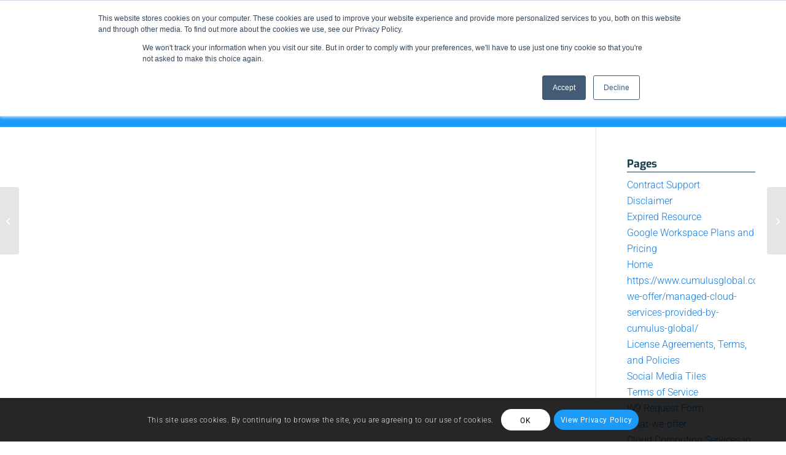

--- FILE ---
content_type: text/html; charset=UTF-8
request_url: https://www.cumulusglobal.com/portfolio-item/it-solutions-3-you-need-3/
body_size: 57785
content:
<!DOCTYPE html>
<html lang="en-US" class="html_stretched responsive av-preloader-disabled  html_header_top html_logo_left html_main_nav_header html_menu_right html_custom html_header_sticky html_header_shrinking_disabled html_header_topbar_active html_mobile_menu_tablet html_header_searchicon html_content_align_center html_header_unstick_top_disabled html_header_stretch_disabled html_av-submenu-hidden html_av-submenu-display-click html_av-overlay-full html_av-submenu-clone html_entry_id_18595 av-cookies-consent-show-message-bar av-cookies-cookie-consent-enabled av-cookies-can-opt-out av-cookies-user-silent-accept avia-cookie-check-browser-settings av-no-preview av-default-lightbox html_text_menu_active av-mobile-menu-switch-default">
<head>
<meta charset="UTF-8" />


<!-- mobile setting -->
<meta name="viewport" content="width=device-width, initial-scale=1">

<!-- Scripts/CSS and wp_head hook -->
<link rel='dns-prefetch' href='//cdn-cumulusglobal.b-cdn.net' /><meta name='robots' content='index, follow, max-image-preview:large, max-snippet:-1, max-video-preview:-1' />

				<script type='text/javascript'>

				function avia_cookie_check_sessionStorage()
				{
					//	FF throws error when all cookies blocked !!
					var sessionBlocked = false;
					try
					{
						var test = sessionStorage.getItem( 'aviaCookieRefused' ) != null;
					}
					catch(e)
					{
						sessionBlocked = true;
					}

					var aviaCookieRefused = ! sessionBlocked ? sessionStorage.getItem( 'aviaCookieRefused' ) : null;

					var html = document.getElementsByTagName('html')[0];

					/**
					 * Set a class to avoid calls to sessionStorage
					 */
					if( sessionBlocked || aviaCookieRefused )
					{
						if( html.className.indexOf('av-cookies-session-refused') < 0 )
						{
							html.className += ' av-cookies-session-refused';
						}
					}

					if( sessionBlocked || aviaCookieRefused || document.cookie.match(/aviaCookieConsent/) )
					{
						if( html.className.indexOf('av-cookies-user-silent-accept') >= 0 )
						{
							 html.className = html.className.replace(/\bav-cookies-user-silent-accept\b/g, '');
						}
					}
				}

				avia_cookie_check_sessionStorage();

			</script>
			
	<!-- This site is optimized with the Yoast SEO plugin v26.8 - https://yoast.com/product/yoast-seo-wordpress/ -->
	<title>IT Solutions: 3 You Need - Cumulus Global</title>
<style id="wpr-usedcss">img:is([sizes=auto i],[sizes^="auto," i]){contain-intrinsic-size:3000px 1500px}html{min-width:910px}html.responsive{min-width:0}.boxed#top{margin:0 auto;overflow:visible}.container{position:relative;width:100%;margin:0 auto;padding:0 50px;clear:both}.inner-container{position:relative;height:100%;width:100%}.container_wrap{clear:both;position:relative;border-top-style:solid;border-top-width:1px}.units{float:left;display:inline;margin-left:50px;position:relative;z-index:1;min-height:1px}.row{position:relative;margin-bottom:20px;clear:both}#wrap_all{width:100%;position:static;z-index:2;overflow:hidden}.boxed #wrap_all{overflow:visible}body .units.alpha,body div .first{margin-left:0;clear:left}body .units.alpha{width:100%}.container .av-content-small.units{width:73%}.boxed#top{width:1010px}.container{max-width:1010px}@media only screen and (min-width:768px) and (max-width:989px){.responsive #top{overflow-x:hidden}.responsive .boxed#top{width:782px}.responsive .container{max-width:782px}.responsive.html_mobile_menu_tablet .boxed #wrap_all{overflow:hidden}}@media only screen and (max-width:767px){.responsive .boxed #wrap_all{overflow:hidden}.responsive #top{overflow-x:hidden}.responsive #top.boxed .stretch_full,.responsive .boxed#top{width:100%;max-width:100%}.responsive #top #wrap_all .container{width:85%;max-width:85%;margin:0 auto;padding-left:0;padding-right:0;float:none}.responsive .units{margin:0}.responsive #top #wrap_all .flex_column,.responsive #top .container .av-content-small{margin:0;margin-bottom:20px;width:100%}.responsive #top #wrap_all .flex_column:empty{margin:0}}.container:after{content:"\0020";display:block;height:0;clear:both;visibility:hidden}.clearfix:after,.clearfix:before,.flex_column:after,.flex_column:before,.widget:after,.widget:before{content:'\0020';display:block;overflow:hidden;visibility:hidden;width:0;height:0}.clearfix:after,.flex_column:after{clear:both}.clearfix,.row{zoom:1}.clear{clear:both;display:block;overflow:hidden;visibility:hidden;width:0;height:0}body div .first{margin-left:0}div .flex_column{z-index:1;float:left;position:relative;min-height:1px;width:100%}div .av_one_fourth{margin-left:6%;width:20.5%}a,article,aside,audio,body,canvas,caption,center,code,div,embed,fieldset,figcaption,figure,footer,form,h1,h3,header,html,iframe,img,label,legend,li,menu,nav,object,ol,output,p,s,section,span,strong,table,tbody,time,tr,ul,var,video{margin:0;padding:0;border:0;font-size:100%;font:inherit;vertical-align:baseline}body figure{margin:0}article,aside,figcaption,figure,footer,header,menu,nav,section{display:block}body{line-height:1em}ol,ul{list-style:none}table{border-collapse:collapse;border-spacing:0}*{box-sizing:border-box}.responsive body,html.responsive{overflow-x:hidden}body{font:13px/1.65em HelveticaNeue,"Helvetica Neue",Helvetica,Arial,sans-serif;color:#444;text-size-adjust:100%;-webkit-text-size-adjust:100%}h1,h3{font-weight:600}#top h1 a,#top h3 a{font-weight:inherit;text-decoration:none;color:inherit}#top h1 strong,#top h3 strong{color:inherit}h1{font-size:34px;line-height:1.1em;margin-bottom:14px}h3{font-size:20px;line-height:1.1em;margin-bottom:8px}.flex_column h1 a:hover,.flex_column h3 a:hover{text-decoration:underline}p+h1,p+h3{margin-top:1.5em}p{margin:.85em 0}p img{margin:0}strong{font-weight:700}a{text-decoration:none;outline:0;max-width:100%}#top a:where(:not(.wp-element-button)){text-decoration:none}a:focus,a:hover,a:visited{outline:0;text-decoration:underline}p a,p a:visited{line-height:inherit}#top .avia_hidden_link_text{display:none}ol,ul{margin-bottom:20px}ul{list-style:none;margin-left:7px}ol{list-style:decimal;margin-left:15px}ul.square{list-style:square}ul.circle{list-style:circle}.entry-content-wrapper ul{list-style:disc}ol ol,ol ul,ul ol,ul ul{margin:4px 0 5px 30px}ol ol li,ol ul li,ul ol li,ul ul li{margin-bottom:6px}.entry-content-wrapper li{margin-left:1em;padding:3px 0}.entry-content-wrapper div li{text-indent:0}a img,img{border:none;padding:0;margin:0;display:inline-block;max-width:100%;height:auto}#submit,.button,input[type=submit]{padding:9px 22px;cursor:pointer;border:none;-webkit-appearance:none;border-radius:0}[data-av_icon]:before{-webkit-font-smoothing:antialiased;-moz-osx-font-smoothing:grayscale;font-weight:400;content:attr(data-av_icon);speak:never}#top .avia-svg-icon.avia-font-svg_entypo-fontello svg:first-child{stroke:unset!important}.avia-svg-icon svg:first-child{height:1em;width:1em}#top form{margin-bottom:20px}#top fieldset{margin-bottom:20px}#top input[type=email],#top input[type=input],#top input[type=number],#top input[type=search],#top input[type=text],#top input[type=url],#top select,#top textarea{-webkit-appearance:none;border:1px solid #e1e1e1;padding:8px 6px;outline:0;font:1em HelveticaNeue,"Helvetica Neue",Helvetica,Arial,sans-serif;color:#777;margin:0;width:100%;display:block;margin-bottom:20px;background:#fff;border-radius:0}#top input[type=email]:focus,#top input[type=number]:focus,#top input[type=search]:focus,#top input[type=text]:focus,#top input[type=url]:focus,#top textarea:focus{box-shadow:0 0 2px 0 rgba(0,0,0,.2);color:#555}#top textarea{min-height:60px;line-height:1.5em}#top label{font-weight:700;font-size:.92em}#top legend{display:block;font-weight:400;font-size:1.2em}#top select{width:100%}#top input[type=checkbox]{display:inline}#top label span,#top legend span{font-weight:400;font-size:13px;color:#444}#top textarea{width:100%}#top #wrap_all .valid .select{border:1px solid #9aa600}#top #wrap_all .error .select{border:1px solid #df653e}#top #wrap_all .ajax_alert .select{border:1px solid #ffb628}table{width:100%;padding:0;margin:0 0 20px;font-size:13px}table caption{padding:0 0 5px;width:auto;font-style:italic;text-align:right;font-size:12px}code{font-family:Monaco,"Andale Mono","Courier New",Courier,monospace}embed,iframe,object{max-width:100%}.hidden{position:absolute;top:0;visibility:hidden}.image-overlay{position:absolute;background:#fff;z-index:300;height:100%;width:100%;opacity:0}.avia_transform a .image-overlay{transition:opacity .4s ease-in-out}.avia_transform a:hover .image-overlay{opacity:.7!important}.image-overlay .image-overlay-inside{height:100%;width:100%;position:absolute;left:0;top:0}.image-overlay .image-overlay-inside:before{position:absolute;border-radius:50px;background:#000;height:80px;width:80px;line-height:80px;left:50%;top:50%;margin:-40px 0 0 -40px;z-index:500;text-align:center;color:#fff}.image-overlay .image-overlay-inside:before{content:"\E869";font-family:entypo-fontello-enfold;font-size:18px;font-weight:400}.image-overlay.overlay-type-extern .image-overlay-inside:before{content:"\E832"}.image-overlay.overlay-type-video .image-overlay-inside:before{content:"\E897"}.entry-content-wrapper a:hover .alignleft,body .alignleft{float:left;margin:4px 10px 0 0;display:block;position:relative}.entry-content-wrapper a:hover .alignright,body .alignright{float:right;margin:4px 0 0 10px;display:block;position:relative}.entry-content-wrapper a:hover .aligncenter,body .aligncenter{clear:both;display:block;margin:10px auto;padding:10px 0;position:relative}.alignleft img,.alignright img{display:block}#top .gallery a,#top .gallery a img{border:none;max-width:100%;display:block;position:relative}.avia_textblock .gallery p{display:none}.wp-caption-text{display:block;font-size:11px;font-style:italic;margin:0 auto;padding:3px 10px 5px;text-align:center;font-family:Georgia,"Times New Roman";float:none}@media print{a,p,strong{color:#000!important}a{text-decoration:underline}.entry-content a:after{content:" [" attr(href) "] "}.container{width:100%}#top{overflow-x:hidden}.boxed#top{width:100%}.container{width:100%;margin:0 auto}.units{margin:0}#top .flex_column,.container .one.units,.container .three.units{margin:0;margin-bottom:20px;width:100%}#top.boxed .stretch_full{width:100%}.html_header_top.html_header_sticky #header{position:relative;top:0}#header_main{border-bottom:0}#av-cookie-consent-badge,#footer,#scroll-top-link,#top #main .sidebar,#top .avia-post-nav,.image-overlay,nav{display:none}.content{border:0}.boxed .container{margin:0}.avia-layerslider{display:none}.avia_transform .avia-icon-list .iconlist_icon{opacity:1;transform:scale(1)}#top .tab_titles{display:none}#top .tabcontainer .tab.fullsize-tab{display:block;border-bottom:none}#top .tab_content{display:block;visibility:visible;z-index:3;position:relative;overflow:auto;border-style:solid;border-width:1px;border-radius:2px;left:0;width:auto;background-color:#fcfcfc;color:#666}#top .tab_inner_content{left:0}#top .toggle_wrap{visibility:visible;display:block;position:static}.grid-sort-container{width:60%;margin:0 auto}#top .isotope-item{position:initial!important;top:0!important;left:0!important;transform:translate3d(0,0,0)!important}.avia-progress-bar{margin:5px 0;border:1px solid #555!important;border-radius:3px!important}.avia-progress-bar .progress{box-shadow:inset 0 0 0 0 transparent!important;border:0!important}.avia-progress-bar div.progress .bar{border:0 solid;border-right:1px solid #555!important;border-radius:0}body div .avia-testimonial{display:block;float:left}.avia_transform .avia-gallery-thumb img{opacity:1}}#header{position:relative;z-index:501;width:100%;background:0 0}#header_main .container,.main_menu ul:first-child>li a{height:88px;line-height:88px}.html_header_top.html_header_sticky #main{padding-top:88px}.html_header_top.html_header_sticky #header{position:fixed}#header_main_alternate{z-index:2}#header #header_main_alternate .container{max-height:none;height:auto}#header_main_alternate .main_menu .menu li ul ul{left:207px}#header_main_alternate .avia_mega_div{right:auto;left:0}.html_header_top.html_logo_center .main_menu{text-align:center}.html_header_top.html_logo_center #header_main_alternate .main_menu ul:first-child{display:inline-block;width:auto;position:static}.html_header_top.html_logo_center .logo{left:50%;transform:translate(-50%,0)}.html_header_top.html_header_topbar_active.html_header_sticky #top #main{padding-top:119px}.av_icon_active_right .social_bookmarks{float:right}.av_secondary_right .sub_menu{float:right}.av_secondary_right .sub_menu>div>ul>li:last-child,.av_secondary_right .sub_menu>ul>li:last-child{border:none;margin-right:0;padding-right:0;padding-left:10px}.av_icon_active_right.av_secondary_right .sub_menu>ul>li:first-child{padding-left:10px}.av_secondary_right .sub_menu{padding-left:10px}.av_icon_active_right .social_bookmarks{padding-left:20px}#top nav .social_bookmarks{position:relative;top:50%;margin-top:-16px;right:0;overflow:hidden;clear:none;float:left}.avia-menu.av_menu_icon_beside{padding-right:25px;margin-right:25px;border-right-width:1px;border-right-style:solid;transition:border-color .2s ease-in-out}#header_meta{border-top:none;z-index:10;min-height:30px;border-bottom-style:solid;border-bottom-width:1px;margin-bottom:-1px}#header_meta .container{min-height:30px}#header_main{border-bottom-width:1px;border-bottom-style:solid;z-index:1}.header_bg{position:absolute;top:0;left:0;width:100%;height:100%;opacity:.95;z-index:0;transition:all .4s ease-in-out;-webkit-perspective:1000px;-webkit-backface-visibility:hidden}#top .av_minimal_header .av_ajax_search_entry{border:none}#top #wrap_all .av_header_transparency .sub_menu>ul>li>a:focus,#top #wrap_all .av_header_transparency .sub_menu>ul>li>a:hover,#top .av_header_transparency .main_menu ul:first-child>li>a:focus,#top .av_header_transparency .main_menu ul:first-child>li>a:hover{opacity:.8;transition:opacity .4s ease-in-out}#top .av_header_transparency #header_main,#top .av_header_transparency .avia-menu.av_menu_icon_beside{border-color:transparent}#top .av_header_transparency .header_bg{background-color:transparent;opacity:0}#top .av_header_transparency .social_bookmarks li a{color:inherit}#top #header.av_header_transparency .avia_mega_div{margin-top:1px;padding-top:1px}#top .av_header_transparency .avia-menu-fx{bottom:22%;width:70%;left:15%}#top .av_header_transparency #header_meta li{border-color:rgba(255,255,255,.25);color:inherit}#top .av_header_transparency #header_meta{background:0 0;box-shadow:none;border-bottom:1px solid rgba(255,255,255,.25)}.html_header_sidebar #top #header{width:300px;position:absolute;min-height:100%;border-bottom:none}.html_header_sidebar #top #header_main{border-top:none}.html_header_sidebar #header .container{width:100%;height:auto;line-height:1.3em;padding:0;float:none;max-width:100%}.html_header_sidebar .header_bg{opacity:1}.html_header_sidebar .logo{position:relative;clear:both;padding:40px;border-bottom-style:solid;border-bottom-width:1px;height:auto;max-height:none;width:100%}.html_header_sidebar .logo img,.html_header_sidebar .logo svg{width:100%;max-height:none;padding:0;height:auto}.html_header_sidebar .main_menu{position:relative;clear:both;z-index:200}.html_header_sidebar #header .av-main-nav,.html_header_sidebar #header .av-main-nav-wrap{width:100%}.html_header_sidebar #header .av-main-nav{padding:20px 0}.html_header_sidebar #header .av-main-nav>li{float:none;display:block;margin:0 13%}.html_header_sidebar #header .av-main-nav>li>a{line-height:1.3em;height:auto;padding:15px 3px;border-bottom-style:solid;border-bottom-width:1px;margin:0 auto}.html_header_sidebar #header .av-main-nav>li>a .avia-menu-text{font-size:inherit;font-weight:400;display:block}.html_header_sidebar #header .av-main-nav>li:last-child>a{border:none}.html_header_sidebar #header .av-main-nav>li:nth-last-child(2)>a{border:none}.html_header_sidebar #header .avia-menu-fx{display:none}.html_header_sidebar .av-main-nav ul{border-top-width:1px}.html_header_sidebar #top .av-main-nav ul a{padding:12px 15px}.html_header_sidebar #main>.avia-builder-el-0{border-top:none}.html_header_sidebar #top #header .avia_mega_div>.sub-menu{border-width:1px;border-style:solid}.html_header_sidebar .container_wrap{width:100%}.html_header_sidebar #top #header .social_bookmarks{position:relative;top:0;margin:0;border-top-style:solid;border-top-width:1px;clear:both;display:table;width:100%;table-layout:fixed}.html_header_sidebar #top #header .social_bookmarks li{float:none;display:table-cell;text-align:center}.html_header_sidebar #top #header .social_bookmarks li.social_icon_1 a{border:none}.html_header_sidebar #top #header .social_bookmarks li a{width:100%;border-radius:0;border-left-style:solid;border-left-width:1px;padding:10px 0}.html_header_sidebar .container_wrap_first{float:left}.av-hamburger{padding:0;display:inline-block;cursor:pointer;font:inherit;color:inherit;text-transform:none;background-color:transparent;border:0;margin:0;overflow:visible}.av-hamburger-box{width:35px;height:24px;display:inline-block;position:relative}.av-hamburger-inner{display:block;top:50%;margin-top:-2px}.av-hamburger-inner,.av-hamburger-inner::after,.av-hamburger-inner::before{width:40px;height:3px;background-color:#000;border-radius:3px;position:absolute;transition:transform .15s ease}.av-hamburger-inner::after,.av-hamburger-inner::before{content:"";display:block}.av-hamburger-inner::before{top:-10px}.av-hamburger-inner::after{bottom:-10px}.av-hamburger--spin .av-hamburger-inner{transition-duration:.3s;transition-timing-function:cubic-bezier(0.55,0.055,0.675,0.19)}.av-hamburger--spin .av-hamburger-inner::before{transition:top .1s .34s ease-in,opacity .1s ease-in,background-color .15s ease}.av-hamburger--spin .av-hamburger-inner::after{transition:bottom .1s .34s ease-in,transform .3s cubic-bezier(.55, .055, .675, .19),background-color .15s ease}.av-hamburger--spin.is-active .av-hamburger-inner{transform:rotate(225deg);transition-delay:0.14s;transition-timing-function:cubic-bezier(0.215,0.61,0.355,1)}.av-hamburger--spin.is-active .av-hamburger-inner::before{top:0;opacity:0;transition:top .1s ease-out,opacity .1s .14s ease-out,background-color .15s ease}.av-hamburger--spin.is-active .av-hamburger-inner::after{bottom:0;transform:rotate(-90deg);transition:bottom .1s ease-out,transform .3s .14s cubic-bezier(.215, .61, .355, 1),background-color .15s ease}.av-burger-menu-main{display:none;transition:padding .3s ease-out}.js_active.html_burger_menu #avia-menu>li{display:none}.html_burger_menu #top #avia-menu .menu-item-search-dropdown,.js_active.html_burger_menu #avia-menu .av-burger-menu-main{display:block}.av-burger-menu-main{cursor:pointer}.av-burger-menu-main a{padding-left:10px}.av-hamburger strong{display:none}.av-hamburger-box{height:8px}.av-hamburger-inner,.av-hamburger-inner::after,.av-hamburger-inner::before{width:100%}.html_burger_menu #top #wrap_all .menu-item-search-dropdown>a{font-size:24px}html.av-burger-overlay-active #top .menu-item-search-dropdown>a{color:#fff}.html_header_sidebar #top div .av-burger-menu-main{display:none}.av-burger-overlay{position:fixed;width:100%;height:100%;top:0;left:0;right:0;z-index:100;display:none;overflow:hidden;opacity:0}.av-burger-overlay-bg,.av-burger-overlay-inner{position:absolute;top:0;left:0;height:100%;width:100%;min-height:700px;display:table;vertical-align:middle;text-align:center;z-index:5}.av-burger-overlay-bg{z-index:3;opacity:.9;background:#000;display:block;position:fixed}.av-burger-overlay-scroll{overflow:auto;position:absolute;height:100%;width:100%;z-index:10;-webkit-overflow-scrolling:touch}#av-burger-menu-ul li a{position:relative;display:block;transition:none}#av-burger-menu-ul li ul{background:0 0}html.av-burger-overlay-active #header_meta,html.av-burger-overlay-active #top .social_bookmarks{z-index:1}.av-burger-overlay-active #top .av-hamburger-inner,.av-burger-overlay-active #top .av-hamburger-inner::after,.av-burger-overlay-active #top .av-hamburger-inner::before{background-color:#fff}.av-burger-overlay-active #top #header .av-main-nav>li>a{background:0 0}.av-burger-overlay-active #scroll-top-link{z-index:150}#top #av-burger-menu-ul{display:table-cell;height:100%;width:100%;vertical-align:middle;padding:125px 0}@media only screen and (orientation:landscape) and (max-width:989px){#top #av-burger-menu-ul{vertical-align:top}}.html_av-overlay-full #av-burger-menu-ul li{display:block;height:auto;width:100%;padding:.3em 0;font-size:35px}.html_av-overlay-full #top #wrap_all #av-burger-menu-ul li{line-height:1.6em}.html_av-overlay-full #top #wrap_all #av-burger-menu-ul li li{font-size:.6em;line-height:1.4em}.html_av-overlay-full #top #wrap_all #av-burger-menu-ul li li li{font-size:.8em}.html_av-overlay-full #top #wrap_all #av-burger-menu-ul li a{color:#fff;height:auto;line-height:inherit;font-size:inherit}.html_av-overlay-full #av-burger-menu-ul li a:active,.html_av-overlay-full #av-burger-menu-ul li a:focus,.html_av-overlay-full #av-burger-menu-ul li a:hover{text-decoration:none;opacity:.7}.html_av-overlay-full.av-burger-overlay-active #top #wrap_all #menu-item-search a,.html_av-overlay-full.av-burger-overlay-active #top #wrap_all #menu-item-search a:hover{color:#fff}.html_header_top.html_logo_center.av-burger-overlay-active .menu-item-avia-special{z-index:150}#top #wrap_all #av-burger-menu-ul>li{opacity:0;position:relative;top:18px;transition:opacity .3s ease-out,top .3s ease-out,left .3s ease-out;transform:translate3d(0,0,0)}.avia_desktop.avia-safari #top #wrap_all #av-burger-menu-ul>li{transform:none}#top #wrap_all #header #av-burger-menu-ul>li.av-active-burger-items{opacity:1;top:0;left:0}.html_av-overlay-full #av-burger-menu-ul li ul li a{font-size:1.3em}#av-burger-menu-ul .avia-menu-fx{display:none}.html_av-overlay-side .av-burger-overlay-bg{opacity:.3;cursor:pointer}.html_av-overlay-side #top .av-burger-overlay li{margin:0}.html_av-overlay-side #top #wrap_all .av-burger-overlay li a{line-height:1.3em;height:auto;padding:15px 50px;display:block;text-align:left;text-decoration:none}.html_av-overlay-side #top .av-burger-overlay li a:hover{text-decoration:none}.html_av-overlay-side #top #wrap_all #av-burger-menu-ul>li{top:0;left:18px}.html_av-overlay-side #top #wrap_all .av-burger-overlay li li a{padding-left:70px}.html_av-overlay-side #top #wrap_all .av-burger-overlay li li li a{padding-left:90px}.html_av-overlay-side #top #wrap_all .av-burger-overlay li li li li a{padding-left:110px}.html_av-overlay-side #top #wrap_all .av-burger-overlay li li li li li a{padding-left:130px}.html_av-overlay-side .av-burger-overlay-scroll{width:350px;right:0;max-width:100%;transform:translateX(350px);transition:all .5s cubic-bezier(.75, 0, .25, 1)}.html_av-overlay-side.av-burger-overlay-active-delayed .av-burger-overlay-scroll{transform:translateX(0)}.html_av-overlay-side #top #wrap_all #av-burger-menu-ul>li{opacity:1;top:0;left:0}.html_av-submenu-hidden #av-burger-menu-ul li ul{display:none}.html_av-submenu-hidden .av-submenu-indicator{display:inline-block;padding:0 10px;font-size:11px;opacity:.5;vertical-align:top;float:right;transition:all .2s ease-out;position:absolute;right:30px;top:50%;margin-top:-9px;height:20px;line-height:20px}.html_av-submenu-hidden .av-submenu-indicator:before{content:"\E87d";font-family:entypo-fontello-enfold}.html_av-submenu-hidden .av-show-submenu>a>.av-submenu-indicator{transform:rotate(90deg)}div .logo{float:left;position:absolute;left:0;z-index:1}.logo,.logo a{overflow:hidden;position:relative;display:block;height:100%}.logo img,.logo svg{padding:0;display:block;width:auto;height:auto;max-height:100%;image-rendering:auto;position:relative;z-index:2;transition:opacity .4s ease-in-out}.logo svg{height:100%}.main_menu{clear:none;position:absolute;z-index:100;line-height:30px;height:100%;margin:0;right:0}.av-main-nav-wrap{float:left;position:relative;z-index:3}.av-main-nav-wrap ul{margin:0;padding:0}.av-main-nav{z-index:110;position:relative}.av-main-nav ul{display:none;margin-left:0;left:0;position:absolute;top:100%;width:208px;z-index:2;padding:0;box-shadow:0 8px 15px rgba(0,0,0,.1);margin-top:-1px}.av-main-nav ul li{margin:0;padding:0;width:100%}.av-main-nav ul li a{border-right-style:solid;border-right-width:1px;border-left-style:solid;border-left-width:1px}.av-main-nav ul li:last-child>a{border-bottom-style:solid;border-bottom-width:1px}.av-main-nav li{float:left;position:relative;z-index:20}.av-main-nav li:hover{z-index:100}.av-main-nav>li>ul{border-top-width:2px;border-top-style:solid}.av-main-nav>li{line-height:30px}.av-main-nav li a{max-width:none}.av-main-nav>li>a{display:block;text-decoration:none;padding:0 13px;font-weight:400;font-weight:600;font-size:13px;transition:background-color .4s ease-in-out,color .4s ease-in-out,border-color .4s ease-in-out}.av-main-nav>li>a{transition:none;transition:background-color .4s ease-in-out,color .4s ease-in-out,border-color .4s ease-in-out}.av_header_transparency .av-main-nav>li>a{transition:border-color .2s ease-in-out}#top .av-main-nav ul a{width:100%;height:auto;float:left;text-align:left;line-height:23px;padding:8px 15px;font-size:12px;min-height:23px;max-width:none;text-decoration:none;font-family:inherit}#top .av-main-nav ul ul{left:-207px;top:0;margin:0;border-top-style:solid;border-top-width:1px;padding-top:0}.av-main-nav li:hover ul ul{display:none}#top .av-main-nav li:hover>ul{display:block}.avia-menu-fx{position:absolute;bottom:-1px;height:2px;z-index:10;width:100%;left:0;opacity:0;visibility:hidden}.av-main-nav li:hover .avia-menu-fx,.current-menu-item>a>.avia-menu-fx{opacity:1;visibility:visible}.avia-menu-fx .avia-arrow-wrap{height:10px;width:10px;position:absolute;top:-10px;left:50%;margin-left:-5px;overflow:hidden;display:none;visibility:hidden}.current-menu-item>a>.avia-menu-fx>.avia-arrow-wrap{display:block}.avia-menu-fx .avia-arrow-wrap .avia-arrow{top:10px}.html_main_nav_header.html_logo_left #top .main_menu .menu>li:last-child>a{padding-right:0}.main_menu .avia-bullet{display:none}#top #header .mega_menu_title a{color:inherit;font-size:17px;line-height:1.1em;padding:0;margin:0;background:0 0;border:none}#top #header .mega_menu_title a:hover{text-decoration:underline}#header .avia_mega_div{display:none;margin:-1px 0 0;right:0;position:absolute;top:100%;z-index:2;box-shadow:0 32px 60px rgba(0,0,0,.1);overflow:hidden;padding:1px 0 0;text-align:left}#header .avia_mega_div .units{padding:0 14px 0 15px;margin:0;border-right-style:dotted;border-right-width:1px}#header li:hover .avia_mega_div{display:block}#top #header .avia_mega_div li,#top #header .avia_mega_div ul{position:relative;display:block;top:auto;left:auto;height:auto}#top #header .avia_mega_div .sub-menu{overflow:hidden;width:100%;box-shadow:none;border-style:none;border-width:0;position:relative;top:0;display:block;left:0;clear:both}#top #header .avia_mega_div>.sub-menu{display:table;padding:20px 30px 30px;border-top-style:solid;border-top-width:2px}#top #header .avia_mega_div>.sub-menu>li{display:table-cell;float:none;padding-top:10px;padding-bottom:0;vertical-align:top}#top #header .avia_mega_div>.sub-menu>li>ul{padding:0}#top #header .avia_mega_div>.sub-menu>li>ul li{display:block;float:none;padding:0;margin:0;list-style-type:circle;list-style-position:inside}#top #header .avia_mega_div>.sub-menu>li>ul ul li{margin-left:15px}#top #header .avia_mega_div>.sub-menu>li>ul>li a{width:auto;float:none;display:block;border:none;padding:3px 12px;font-weight:400;height:auto;line-height:23px}.avia-bullet{display:block;position:absolute;height:0;width:0;top:51%;margin-top:-3px;left:-3px;border-top:3px solid transparent!important;border-bottom:3px solid transparent!important;border-left:3px solid green}.avia_mega_div .avia-bullet{margin-top:12px;left:3px;display:block;top:0}#header .mega_menu_title{margin-bottom:8px;font-size:17px;line-height:1.1em;font-weight:600;display:block}#top #menu-item-search{z-index:100}#top .menu-item-search-dropdown>a,.av_ajax_search_image,.iconfont{font-size:17px}#top .menu-item-search-dropdown>a.avia-svg-icon svg:first-child{width:auto;height:1em;position:relative;z-index:-1}#top .menu-item-search-dropdown>a.avia-svg-icon{padding-top:2px}#top #menu-item-search.menu-item-search-dropdown>a{border-left:none}#top #menu-item-search:hover>a{background:0 0;color:inherit}.avia-search-tooltip{position:absolute;z-index:9999999;padding:0;width:300px;top:85%!important;margin-left:-120px;border-radius:2px;box-shadow:0 3px 13px 0 rgba(0,0,0,.2);border-width:1px;border-style:solid}.avia-search-tooltip .avia-arrow-wrap{width:20px;height:20px;position:absolute;top:-20px;right:10px;margin-left:-10px;overflow:hidden}.avia-arrow{height:10px;width:10px;position:absolute;top:-6px;left:50%;margin-left:-5px;transform:rotate(45deg);border-width:1px;border-style:solid}.avia-search-tooltip .avia-arrow{top:15px}#top #searchform{margin:0;padding:0}#top #searchform>div{position:relative;max-width:300px}#top #searchform br{display:none}.avia-search-tooltip #searchform .av_searchform_search.avia-svg-icon{margin-top:9px}#top #s{width:100%;position:relative;padding:11px 47px 11px 5px;z-index:1;margin:0;box-shadow:none}#top #searchsubmit,.ajax_load{width:40px;height:100%;line-height:40px;padding:0;position:absolute;right:0;top:0;z-index:2;margin:0;border-radius:0;min-width:40px}.avia_mobile #top #searchsubmit,.avia_mobile .ajax_load{height:41px}.avia-search-tooltip #searchform>div{margin:16px}.ajax_load{z-index:5}.ajax_load_inner{background:url("https://cdn-cumulusglobal.b-cdn.net/wp-content/themes/enfold/images/layout/loading.gif") center center no-repeat #fff;opacity:.5;position:absolute;top:0;left:0;right:0;bottom:0}#top #searchform .ajax_search_response{line-height:1.4em;font-size:12px;margin:0}.ajax_search_response h4{padding:20px 16px 2px;font-size:14px;margin:0}.ajax_search_response h4:first-child{padding-top:0;border:none}#top div .av_ajax_search_entry{display:block;text-decoration:none;line-height:1.4em;font-size:12px;height:auto;padding:10px 16px;border-bottom-style:dashed;border-bottom-width:1px;clear:both;overflow:hidden;position:relative}#top div .av_ajax_search_entry:hover{background-color:rgba(0,0,0,.04)}#top div .av_ajax_search_entry.with_image .av_ajax_search_image{background:0 0}.av_ajax_search_content{overflow:hidden;display:block}.av_ajax_search_title{display:block;font-weight:700;text-transform:uppercase}.ajax_not_found .av_ajax_search_title{text-transform:none}.av_ajax_search_image{height:32px;line-height:32px;text-align:center;width:32px;float:left;margin-right:8px;border-radius:40px;overflow:hidden;font-size:15px}.av_ajax_search_image.avia-svg-icon svg:first-child{margin-top:9px}.av_ajax_search_image img{display:block;border:none;max-width:100%;min-height:32px;min-width:32px}.ajax_search_excerpt{font-size:12px;line-height:1.4em;display:block;margin-top:3px;font-style:italic}#top div .av_ajax_search_entry_view_all{text-align:center;font-weight:700;border:none}#top div .ajax_not_found,#top div .av_ajax_search_entry.ajax_not_found:hover{border:none;background:0 0}.title_container{position:relative}#top .title_container .container{padding-top:10px;padding-bottom:10px;min-height:56px}.title_container .main-title{margin:0;font-size:16px;position:relative;z-index:2;min-height:36px;line-height:2.3em;top:0;font-weight:400}.title_container .main-title a{text-decoration:none}.title_container .breadcrumb{z-index:10;line-height:15px;font-size:11px;position:absolute;right:50px;top:50%;margin-top:-7px}.breadcrumb a{text-decoration:none}.breadcrumb a:hover{text-decoration:underline}#top .social_bookmarks{height:30px;z-index:150;-webkit-backface-visibility:hidden;margin:0 0 0 -9px}#top .social_bookmarks li{height:100%;float:left;padding:0;transition:all .2s ease-in-out;border-right-style:solid;border-right-width:1px;display:block;width:30px}#top #header .social_bookmarks li:last-child{border-right-style:none;border-right-width:0}#top .social_bookmarks li a{float:left;width:30px;line-height:30px;display:block;margin:0;outline:0;padding:0;min-height:30px;height:100%;overflow:visible;z-index:2;position:relative;text-align:center}#top .social_bookmarks li.avia-svg-icon svg:first-child{height:1em;width:auto;margin-top:9px}#top #wrap_all .social_bookmarks,#top #wrap_all .social_bookmarks a,#top #wrap_all .social_bookmarks li{background:0 0}#top #wrap_all .social_bookmarks li a:hover{text-decoration:none}#top #wrap_all .av-social-link-facebook a:focus,#top #wrap_all .av-social-link-facebook:hover a{color:#fff;background-color:#37589b}#top #wrap_all .av-social-link-facebook a:focus svg:first-child,#top #wrap_all .av-social-link-facebook:hover a svg:first-child{stroke:#fff;fill:#fff}#top #wrap_all .av-social-link-linkedin a:focus,#top #wrap_all .av-social-link-linkedin:hover a{color:#fff;background-color:#419cca}#top #wrap_all .av-social-link-linkedin a:focus svg:first-child,#top #wrap_all .av-social-link-linkedin:hover a svg:first-child{stroke:#fff;fill:#fff}#top #wrap_all .av-social-link-instagram a:focus,#top #wrap_all .av-social-link-instagram:hover a{color:#fff;background-color:#a67658}#top #wrap_all .av-social-link-instagram a:focus svg:first-child,#top #wrap_all .av-social-link-instagram:hover a svg:first-child{stroke:#fff;fill:#fff}#top .av-logo-container .social_bookmarks li{border:none}#top .av-logo-container .social_bookmarks li a{border-radius:100px}.sub_menu{float:left;z-index:2;font-size:11px;line-height:30px;position:relative;top:10px}#top .sub_menu>ul{float:left;margin:0}#top .sub_menu>ul,#top .sub_menu>ul>li{background:0 0}.sub_menu li{float:left;position:relative;padding:0 10px;border-right-style:solid;border-right-width:1px;line-height:10px}.sub_menu>div>ul>li>a,.sub_menu>ul>li>a{text-decoration:none;font-weight:700;padding:7px 0}#top .sub_menu li ul{display:none;position:absolute;width:170px;padding:4px 0;z-index:101;box-shadow:0 8px 15px rgba(0,0,0,.1);left:-50%;margin:0;border-style:solid;border-width:1px;top:19px}#top .sub_menu li:hover>ul{display:block}.sub_menu>ul>li:hover>a{text-decoration:underline}.sub_menu li li{float:none;line-height:20px;border:none;padding:0;margin:0}#top .sub_menu li li a{width:100%;height:auto;text-align:left;line-height:23px;padding:6px 18px;font-size:12px;min-height:23px;max-width:none;text-decoration:none;display:block;border-top-style:dashed;border-top-width:1px}#top .sub_menu li li:first-child>a{border:none}#top .sub_menu li li a:hover{text-decoration:none;background:#f8f8f8}#top .sub_menu li li ul{top:-1px;left:-169px;background:0 0;padding:0}.content,.sidebar{padding-top:50px;padding-bottom:50px;box-sizing:content-box;min-height:1px;z-index:1}.content:hover,.sidebar:hover{z-index:1}#top #main .sidebar{border-left-style:solid;border-left-width:1px;margin-left:0;float:none;width:auto;overflow:hidden;display:block;clear:none}.inner_sidebar{margin-left:50px}.content{border-right-style:solid;border-right-width:1px;margin-right:-1px}.content .entry-content-wrapper{padding-right:50px}.post{clear:both;width:100%;float:left;position:relative}.pagination{clear:both;padding:10px 0 50px;position:relative;z-index:3;line-height:13px;overflow:hidden}.pagination a,.pagination span{display:block;float:left;font-size:11px;line-height:13px;padding:2px 9px 1px;text-decoration:none;width:auto}#top .pagination .current,#top .pagination a{float:left;height:35px;width:35px;line-height:35px;text-align:center;padding:0;border-radius:100px;margin-right:3px;box-shadow:0 0 1px 0 rgba(0,0,0,.2)}.pagination .current{font-size:11px;padding:1px 9px;font-weight:700}#top .avia-post-nav{position:fixed;height:110px;top:50%;background:#aaa;background:rgba(0,0,0,.1);color:#fff;margin-top:-55px;padding:15px;text-decoration:none;z-index:501;transform:translate3d(0,0,0)}#top .avia-post-nav:hover{background:#222;background:rgba(0,0,0,.8)}.avia-post-nav .label{position:absolute;top:50%;height:22px;line-height:22px;margin-top:-11px;font-size:24px}.avia-post-nav .label.avia-svg-icon svg:first-child{fill:#fff;stroke:#fff;height:24px;width:auto}.avia-post-nav .entry-image{height:80px;width:80px;display:block}.avia-post-nav .entry-image img{border-radius:100px;display:block}.avia-post-prev{left:0;border-top-right-radius:4px;border-bottom-right-radius:4px}.avia-post-prev .label{left:10px}.avia-post-next{right:0;border-top-left-radius:4px;border-bottom-left-radius:4px}.avia-post-next .label{right:10px}.avia-post-next.with-image{text-align:right}.avia-post-nav .entry-info{display:block;height:80px;width:220px;display:table}.avia-post-next .entry-info{margin:0 20px 0 1px}.avia-post-prev .entry-info{margin:0 1px 0 20px}.avia-post-nav .entry-info span{display:table-cell;vertical-align:middle;font-size:13px;line-height:1.65em}.avia-post-nav .entry-info-wrap{width:1px;overflow:hidden;display:block}.avia-post-nav:hover .entry-info-wrap{width:240px}.sidebar_shadow .content,.sidebar_shadow#top #main .sidebar{border-left:none;border-right:none}.sidebar_shadow#top #main .sidebar_right.av-enable-shadow{box-shadow:inset 25px 0 25px -25px #e9e9eb}.sidebar_shadow .sidebar_right .content.av-enable-shadow{box-shadow:25px 0 25px -25px #e9e9eb}.template-page .entry-content-wrapper h1{text-transform:uppercase;letter-spacing:1px}.content .entry-content-wrapper .entry-content-wrapper{padding-right:0;padding-left:0}.widgettitle{font-weight:600;text-transform:uppercase;letter-spacing:1px;font-size:1.1em}.widget{clear:both;position:relative;padding:30px 0;float:none}#footer .widget{padding:0;margin:30px 0;overflow:hidden}#top .widget ul{padding:0;margin:0;width:100%;float:left}#top #footer .widget ul{float:none}.widget li{clear:both}.widget ol ol li,.widget ol ul li,.widget ul ol li,.widget ul ul li{margin-bottom:0}#footer{padding:15px 0 30px;z-index:1}#socket .container{padding-top:15px;padding-bottom:15px}#socket{font-size:11px;margin-top:-1px;z-index:1}#socket .social_bookmarks li a svg:first-child{height:11px;width:auto;margin-bottom:-2px}#socket .menu{margin-top:6px}#socket .copyright{float:left}.av-curtain-footer #av-curtain-footer-placeholder{display:none;pointer-events:none}.av-curtain-footer .av-curtain-footer-container{position:relative;float:left;width:100%}.av-curtain-footer.av-curtain-activated #av-curtain-footer-placeholder{clear:both;background:0 0;display:block}.av-curtain-footer.av-curtain-activated #main>:not(.av-curtain-footer-container){z-index:1;position:relative}.av-curtain-footer.av-curtain-activated .av-curtain-footer-container{width:100%;display:block;position:fixed;bottom:0;left:0;z-index:0}#scroll-top-link{position:fixed;border-radius:2px;height:50px;width:50px;line-height:50px;text-decoration:none;text-align:center;opacity:0;right:50px;bottom:50px;z-index:1030;visibility:hidden}#scroll-top-link.avia-svg-icon svg:first-child{height:15px;width:auto;margin-top:18px}#av-cookie-consent-badge{position:fixed;border-radius:2px;height:30px;width:30px;line-height:30px;text-decoration:none;text-align:center;opacity:0;right:50px;bottom:50px;z-index:1030;visibility:hidden}#av-cookie-consent-badge.avia_pop_class,#scroll-top-link.avia_pop_class{opacity:.7;visibility:visible}#socket .social_bookmarks{float:right;margin:-10px 0 0 30px;position:relative}#socket .social_bookmarks li{border-radius:300px;border:none;overflow:hidden;top:5px;position:relative}#socket .social_bookmarks li a{border-radius:300px}#socket .avia-bullet,#socket .avia-menu-fx{display:none}#av-cookie-consent-badge,#scroll-top-link,#top .social_bookmarks li a,.avia-menu-fx,.avia-post-nav,.avia-post-nav .entry-info-wrap,.avia-slideshow-controls a,.button{transition:all .3s ease-out}.main_menu a,.pagination a{transition:color .15s ease-out;transition:background .15s ease-out}.avia-search-tooltip,.avia_pop_class{animation:.3s cubic-bezier(.175,.885,.32,1.275) avia_pop}a:hover>svg,a>svg{transition:all .3s ease-out}a:hover .image-overlay .image-overlay-inside{animation:.5s cubic-bezier(.175,.885,.32,1.275) avia_pop_small}.av-post-swiped-overlay{position:absolute;left:0;top:0;width:100%;height:100%;opacity:1;z-index:100;background-color:#fff}.av-post-swiped-overlay.swiped-ltr{animation:3s cubic-bezier(.17,.84,.44,1) avia_swipe_ltr;width:0;left:100%}.av-post-swiped-overlay.swiped-rtl{animation:3s cubic-bezier(.17,.84,.44,1) avia_swipe_rtl;width:0}@keyframes avia_swipe_ltr{0%{width:100%;left:0}100%{width:100%;left:100%}}@keyframes avia_swipe_rtl{0%{width:100%;left:0}100%{width:100%;left:-100%}}@keyframes avia_pop{0%{transform:scale(.8)}100%{transform:scale(1)}}@keyframes avia_pop_small{0%{transform:rotate(-175deg) scale(.2)}100%{transform:rotate(0) scale(1)}}@keyframes av-load8{0%{transform:rotate(0)}100%{transform:rotate(360deg)}}@media only screen and (max-width:1024px){#top .alternate_color,#top .footer_color,#top .header_color .header_bg,#top .main_color,#top .socket_color{background-attachment:scroll}}@media only screen and (max-width:989px){.responsive.html_header_sidebar #top #header{width:27%}.responsive.html_header_sidebar #header .av-main-nav{padding:4% 0}.responsive.html_header_sidebar #header .av-main-nav>li{margin:0 10%}.responsive.html_header_sidebar #header .av-main-nav>li>a .avia-menu-text{font-size:14px}.responsive.html_header_sidebar .logo{padding:10%}.responsive #top .avia-post-prev{left:0}.responsive #top .avia-post-next{right:0}.responsive .avia-cookie-consent .container{padding:0}.responsive .avia-cookie-consent p{display:block;margin-right:0}.responsive .avia-cookie-consent-button{margin:.5em}.responsive .av-framed-box .avia-cookiemessage-bottom{width:100%!important;left:0!important}.responsive .av-framed-box .avia-cookiemessage-bottom{bottom:0!important}}@media only screen and (min-width:768px) and (max-width:989px){.responsive .main_menu ul:first-child>li>a{padding:0 10px}.responsive #top .header_bg{opacity:1}.responsive #main .container_wrap:first-child{border-top:none}.responsive .logo{float:left}.responsive .logo img{margin:0}.responsive body.boxed#top{max-width:100%}.responsive.html_mobile_menu_tablet .av-burger-menu-main{display:block}.responsive #top #wrap_all .av_mobile_menu_tablet .main_menu{top:0;left:auto;right:0;display:block}.responsive #top .av_mobile_menu_tablet .av-main-nav .menu-item{display:none}.responsive #top .av_mobile_menu_tablet .av-main-nav .menu-item-avia-special{display:block}.responsive #top #wrap_all .av_mobile_menu_tablet .menu-item-search-dropdown>a{font-size:24px}.responsive #top .av_mobile_menu_tablet #header_main_alternate{display:none}.responsive.html_mobile_menu_tablet #top #wrap_all #header{position:relative;width:100%;float:none;height:auto;margin:0!important;opacity:1;min-height:0}.responsive.html_mobile_menu_tablet #top #header #header_meta .social_bookmarks{display:none}.responsive.html_mobile_menu_tablet #top .av-logo-container .social_bookmarks{display:none}.responsive.html_mobile_menu_tablet #top .av-logo-container .main_menu .social_bookmarks{display:block;position:relative;margin-top:-15px;right:0}.responsive.html_mobile_menu_tablet #top #wrap_all .menu-item-search-dropdown>a{font-size:24px}.responsive.html_mobile_menu_tablet #top #main .av-logo-container .main_menu{display:block}.responsive.html_mobile_menu_tablet.html_header_top.html_header_sticky #top #wrap_all #main{padding-top:88px}.responsive.html_mobile_menu_tablet.html_header_top #top #main{padding-top:0!important;margin:0}.responsive.html_mobile_menu_tablet #top #header_main>.container .main_menu .av-main-nav>li>a,.responsive.html_mobile_menu_tablet #top #wrap_all .av-logo-container{height:90px;line-height:90px}.responsive.html_mobile_menu_tablet #top #header_main>.container .main_menu .av-main-nav>li>a{min-width:0;padding:0 0 0 20px;margin:0;border-style:none;border-width:0}.responsive #top #header .av-main-nav>li>a:hover,.responsive.html_mobile_menu_tablet #top #header .av-main-nav>li>a{background:0 0;color:inherit}}@media only screen and (max-width:767px){.responsive #top #main .sidebar{display:none}.sidebar_shadow .sidebar_right .content.av-enable-shadow,.sidebar_shadow#top #main .sidebar_right.av-enable-shadow{box-shadow:none}.responsive #top #main .sidebar.smartphones_sidebar_active{display:block;text-align:left;border-left:none;border-right:none;border-top-style:dashed;border-top-width:1px;width:100%;clear:both}.responsive #top #main .sidebar.smartphones_sidebar_active .inner_sidebar{margin:0}.responsive .content .entry-content-wrapper{padding:0}.responsive .content{border:none}.responsive #top .avia-post-nav{display:none}.responsive .title_container .breadcrumb{left:-2px}.responsive .title_container .main-title+.breadcrumb{position:relative;right:auto;top:-6px;margin:0;left:-2px}.responsive .pagination{padding-left:0;padding-right:0}.responsive #top #wrap_all #header{position:relative;width:100%;float:none;height:auto;margin:0!important;opacity:1;min-height:0}.responsive #top #main{padding-top:0!important;margin:0}.responsive #top #main .container_wrap:first-child{border-top:none}.responsive.html_header_top.html_logo_center .logo{left:0;transform:translate(0,0);margin:0}.responsive.html_header_top #header_main .social_bookmarks{width:auto;margin-top:-16px}.responsive #top .logo{position:static;display:table;height:80px!important;float:none;padding:0;border:none;width:80%}.responsive .logo a{display:table-cell;vertical-align:middle}.responsive .logo img,.responsive .logo svg{height:auto!important;width:auto;max-width:100%;display:block;max-height:80px}.responsive #header_main .container{height:auto!important}.responsive #top .header_bg{opacity:1}.responsive #header_meta .social_bookmarks li{border-style:solid;border-width:1px;margin-bottom:-1px;margin-left:-1px}.responsive #top #header_meta .social_bookmarks li:last-child{border-right-style:solid;border-right-width:1px}.responsive #header .sub_menu,.responsive #header_meta .sub_menu>ul{float:none;width:100%;text-align:center;margin:0 auto;position:static}.responsive #header .social_bookmarks{padding-bottom:2px;width:100%;text-align:center;height:auto;line-height:.8em;margin:0}.responsive #header_meta .sub_menu>ul>li{float:none;display:inline-block;padding:0 10px}.responsive #header .social_bookmarks li{float:none;display:inline-block}.responsive .logo img,.responsive .logo svg{margin:0}.responsive.html_header_sidebar #top #header .social_bookmarks{display:none}.responsive body.boxed#top{max-width:100%}.responsive #top #header_meta .social_bookmarks li a,.responsive #top #wrap_all .av_header_transparency .main_menu ul:first-child>li>a,.responsive #top #wrap_all .av_header_transparency .sub_menu>ul>li>a,.responsive #top .av_header_transparency #header_main_alternate,.responsive #top .av_header_transparency #header_meta,.responsive #top .av_header_transparency #header_meta li,.responsive .av_header_transparency #header_main .social_bookmarks li a{color:inherit;border-color:inherit;background:inherit}.responsive .av-burger-menu-main{display:block}.responsive #top #wrap_all .main_menu{top:0;height:80px;left:auto;right:0;display:block;position:absolute}.responsive .main_menu ul:first-child>li a{height:80px;line-height:80px}.responsive #top .av-main-nav .menu-item{display:none}.responsive #top .av-main-nav .menu-item-avia-special{display:block}.responsive #top #wrap_all .menu-item-search-dropdown>a{font-size:24px}.responsive #header_main_alternate{display:none}.responsive #top #header .social_bookmarks{display:none}.responsive #top #header .main_menu .social_bookmarks{display:block;position:relative;margin-top:-15px}.responsive #top .av-logo-container .avia-menu{height:100%}.responsive #top .av-logo-container .avia-menu>li>a{line-height:80px}.responsive #top #main .av-logo-container .social_bookmarks{display:none}.responsive #top #main .av-logo-container .main_menu .social_bookmarks{display:block;position:relative}.responsive #top #main .av-logo-container .main_menu{display:block}.responsive #top #header_main>.container .main_menu .av-main-nav>li>a,.responsive #top #wrap_all .av-logo-container{height:80px;line-height:80px}.responsive #top #wrap_all .av-logo-container{padding:0}.responsive #top #header_main>.container .main_menu .av-main-nav>li>a{min-width:0;padding:0 0 0 20px;margin:0;border-style:none;border-width:0}.responsive #top #header .av-main-nav>li>a,.responsive #top #header .av-main-nav>li>a:hover{background:0 0;color:inherit}.responsive.html_header_sidebar #main{border:none}.widget li{line-height:1.8em;font-size:15px}.responsive #scroll-top-link{display:none}}@media only screen and (max-width:479px){.responsive.html_header_top #header_main .social_bookmarks{display:none}.responsive .avia-menu.av_menu_icon_beside{padding:0;margin:0;border:none}.responsive #top #wrap_all #header .social_bookmarks,.responsive #top #wrap_all #main .av-logo-container .social_bookmarks{display:none}}.avia-content-slider-inner{position:relative;overflow:hidden;clear:both}.avia-content-slider-active .slide-entry-wrap{position:absolute;top:0;visibility:hidden;margin:0}#top .avia-content-slider-inner,#top .avia-content-slider-inner .slide-entry-wrap{transform-style:flat;-webkit-backface-visibility:hidden}.avia-safari .avia-content-slider-inner,.avia-safari .avia-content-slider-inner .slide-entry-wrap{-webkit-perspective:0!important}.avia-button{color:#777;border-color:#e1e1e1;background-color:#f8f8f8}.avia-button .avia-svg-icon svg:first-child{fill:#777;stroke:#777}body div .avia-button{border-radius:3px;padding:10px;font-size:12px;text-decoration:none;display:inline-block;border-bottom-style:solid;border-bottom-width:1px;margin:3px 0;line-height:1.2em;position:relative;font-weight:400;text-align:center;max-width:100%}.avia-button:hover{opacity:.9;transition:all .4s ease-in-out}.avia-button:active{border-bottom-width:0;border-top-width:1px;border-top-style:solid}#ajaxresponse.hidden{visibility:visible;position:static;display:none}#top .button.av-sending-button{transition:none;background-size:32px 32px;animation:1.2s linear infinite avia-bg-move}.av-fields-with-error{padding:10px;margin-right:20px;font-size:12px;background-color:#f8f8f8;color:#c26666;border:2px solid #c26666!important;border-radius:5px}.avia-slideshow{position:relative;margin:50px 0;width:100%;clear:both;overflow:hidden}.flex_column .avia-slideshow{margin:20px 0}.avia-slideshow-inner{padding:0;margin:0;position:relative;overflow:hidden;width:100%}#top .av-default-height-applied .avia-slideshow-inner{height:0}.avia-slideshow li{padding:0;margin:0;list-style-type:none;list-style-position:outside;position:absolute;visibility:hidden;z-index:1;top:0;left:0;width:100%;clear:both;opacity:0;overflow:hidden}.avia-slideshow li:first-child{position:relative;visibility:visible;z-index:3}.avia-slideshow li img{display:block;width:100%;margin:0 auto;border-radius:3px;position:relative}.avia-slideshow li>p{margin:0}.avia-slideshow-carousel{overflow:hidden}.avia-slideshow-carousel ul{transition:all .7s cubic-bezier(.23, 1, .32, 1);white-space:nowrap}.avia-slideshow-carousel ul *{white-space:normal}.avia-slideshow-carousel li{position:relative;visibility:visible;opacity:1;vertical-align:top}#top .avia-slideshow-arrows a{display:block;text-decoration:none;color:#fff;visibility:visible;position:absolute;width:60px;text-align:center;height:60px;line-height:62px;font-size:25px;top:50%;margin:-30px 15px 0;z-index:99;overflow:hidden;text-indent:-600%}#top .avia-slideshow-arrows a.next-slide{right:0}.avia-slideshow-arrows a:before{visibility:visible;display:block;position:absolute;z-index:100;background:#aaa;background:rgba(0,0,0,.3);top:0;left:0;right:0;bottom:0;border-radius:3px;text-align:center;line-height:62px;color:inherit}#top .avia-slideshow-arrows a.avia-svg-icon{text-indent:0;background:rgba(0,0,0,.3)}#top .avia-slideshow-arrows a.avia-svg-icon>span{text-indent:-600%}#top .avia-slideshow-arrows a.avia-svg-icon svg:first-child{margin-top:17px;stroke:#fff;fill:#fff}.prev-slide:before{text-indent:-2px;border-top-right-radius:3px;border-bottom-right-radius:3px}.next-slide:before{border-top-left-radius:3px;border-bottom-left-radius:3px;text-indent:0}.avia-slideshow-dots{position:absolute;z-index:200;width:100%;bottom:0;text-align:center;left:0;height:0}.avia-slideshow-dots a{display:inline-block;height:13.5px;width:13.5px;border-radius:14px;background:#000;opacity:.6;text-indent:100px;overflow:hidden;margin:0 1px;padding:7px;position:relative;bottom:33px;-webkit-backface-visibility:hidden}.avia-slideshow-dots a.active,.avia-slideshow-dots a:hover{opacity:.8;background:#fff}.js_active .avia-slideshow li:first-child{visibility:hidden}.js_active .avia-slideshow-carousel li:first-child{visibility:visible}#top .av-control-hidden .avia-slideshow-controls{display:none}#top .av-video-slide,#top .av-video-slide .avia-slide-wrap{width:100%;height:100%;position:absolute;overflow:hidden}#top .av-video-slide .avia-iframe-wrap{padding:0;height:100%;margin:0}#top .av-video-slide embed,#top .av-video-slide iframe,#top .av-video-slide object,#top .av-video-slide video{max-width:none;max-height:none;width:100%;height:100%;position:absolute}#top .av-video-slide .mejs-container{height:100%!important;width:100%!important;position:absolute}.av-video-slide .mejs-mediaelement{height:100%}#top .av-video-slide .avia-slide-wrap,#top .av-video-slide iframe{background:#000}#top .av-section-with-video-bg .av-section-video-bg:after,.av-click-overlay{content:".";position:absolute;text-indent:-200px;overflow:hidden;top:0;left:0;right:0;bottom:0;z-index:11;opacity:0;background:#000}.av-click-overlay{z-index:9;bottom:30px}.avia_playpause_icon{position:absolute;height:100px;width:100px;margin:-50px 0 0 -50px;background:#000;background:rgba(0,0,0,.4);border-radius:3px;top:50%;left:50%;z-index:50;display:none;transform:scale(.7)}.avia_playpause_icon.av-pause,.avia_playpause_icon.av-play{display:block!important}#top .avia_playpause_icon:before{top:0;left:0;right:0;bottom:0;position:absolute;color:#fff;line-height:100px;text-align:center;font-size:40px}.avia_transform .avia_playpause_icon.av-pause,.avia_transform .avia_playpause_icon.av-play{animation:1.7s cubic-bezier(.175,.885,.32,1.275) avia_appear_short;opacity:0}.av-fallback-message{text-align:center;position:absolute;z-index:1000;top:45%;width:100%;left:0}.av-fallback-message span{display:inline-block;border:1px solid #e1e1e1;padding:10px;background:#fff}.avia-multi-slideshow-button{min-width:140px}#top .av-video-slide .avia-slide-wrap{background-position:center center;background-size:cover}#top .av-video-lazyload .av-click-to-play-overlay{position:absolute;left:0;top:0;width:100%;height:100%;cursor:pointer;z-index:1000}#top .av-video-lazyload .av-click-to-play-overlay .avia_playpause_icon{display:block;transition:opacity .4s ease-out}#top .av-video-lazyload .av-click-to-play-overlay:hover .avia_playpause_icon{opacity:.7}.avia-video-cookie-not-allowed #top .av-click-overlay,.avia-video-cookie-not-allowed #top .av-click-to-play-overlay,.avia-video-cookie-not-allowed #top .mejs-mediaelement{display:none!important}.avia-video-cookie-not-allowed #top .avia-slideshow.av-section-video-bg{display:none}.av-countdown-timer{clear:both;position:relative;opacity:0;margin:30px 0}.av-countdown-time{display:block;font-size:40px;line-height:1em;font-weight:100;color:inherit;text-decoration:none}.av-countdown-time-label{display:block;text-transform:uppercase;color:inherit;overflow:hidden;text-overflow:ellipsis;-moz-hyphens:inherit;line-height:1.65em}.av-countdown-timer.av-countdown-active,.av-countdown-timer.av-countdown-finished{opacity:1}#av-admin-preview .av-countdown-timer{opacity:1}.av-flip-numbers .card__back::after,.av-flip-numbers .card__back::before,.av-flip-numbers .card__bottom,.av-flip-numbers .card__top{display:block;height:.72em;padding:.25em;border-radius:.15em .15em 0 0;backface-visibility:hidden;transform-style:preserve-3d;width:1.8em;transform:translateZ(0)}.av-flip-numbers .card__bottom{position:absolute;top:50%;left:0;border-top:1px solid #000;border-radius:0 0 .15em .15em;pointer-events:none;overflow:hidden}.av-flip-numbers .card__back::after,.av-flip-numbers .card__back::before,.av-flip-numbers .card__bottom,.av-flip-numbers .card__top{background-color:#2c2c2c;color:#f8f8f8}.av-flip-numbers .card__bottom::after{display:block;margin-top:-.72em}.av-flip-numbers .card__back::before,.av-flip-numbers .card__bottom::after{content:attr(data-value)}.av-flip-numbers .card__back{position:absolute;top:0;height:100%;left:0;pointer-events:none}.av-flip-numbers .card__back::before{position:relative;z-index:-1;overflow:hidden}.av-flip-numbers .flip .card__back::before{animation:.3s cubic-bezier(.37,.01,.94,.35) av-flip-numbers-flipTop;animation-fill-mode:both;transform-origin:center bottom}.av-flip-numbers .flip .card__back .card__bottom{transform-origin:center top;animation-fill-mode:both;animation:.6s cubic-bezier(.15,.45,.28,1) av-flip-numbers-flipBottom}.av-flip-clock{text-align:center}@keyframes av-flip-numbers-flipTop{0%{transform:rotateX(0);z-index:2}0%,99%{opacity:.99}100%{transform:rotateX(-90deg);opacity:0}}@keyframes av-flip-numbers-flipBottom{0%,50%{z-index:-1;transform:rotateX(90deg);opacity:0}51%{opacity:.99}100%{opacity:.99;transform:rotateX(0);z-index:5}}#top div .avia-gallery{overflow:hidden;padding-bottom:2px;clear:both}#top div .avia-gallery img{float:left;border-style:solid;border-width:1px;padding:7px;width:100%;border-radius:0}#top div .avia-gallery .avia-gallery-big{display:block;overflow:hidden;padding:7px;margin-bottom:-1px;border-top-left-radius:2px;border-top-right-radius:2px;border-style:solid;border-width:1px}#top div .avia-gallery .avia-gallery-big img{padding:0;border:none}#top .avia-gallery .avia-gallery-thumb a{width:20%;opacity:1}#top #wrap_all .avia-gallery .avia-gallery-thumb a{display:inline-block;vertical-align:top}#top .avia-gallery .avia-gallery-thumb a:hover{opacity:.5}#top div .avia-gallery .avia-gallery-big-no-crop-thumb{text-align:center}#top div .avia-gallery .avia-gallery-big-no-crop-thumb img{clear:both;float:none;text-align:center}.avia-gallery .big-prev-fake{display:none}.avia-chrome .avia-gallery-thumb{display:flex;flex-direction:row;flex-wrap:wrap}.av-horizontal-gallery{clear:both;position:relative;z-index:1;overflow:hidden}.av-horizontal-gallery-inner{position:relative;white-space:nowrap;opacity:0}.av-horizontal-gallery-slider{left:0;position:absolute;height:100%;width:100%}.av-horizontal-gallery-wrap{height:100%;top:0;display:inline-block;position:relative;z-index:1;-webkit-user-select:none;-moz-user-select:none;-ms-user-select:none;user-select:none;cursor:pointer;vertical-align:top}.av-horizontal-gallery-animated .av-horizontal-gallery-inner{transition:opacity .4s ease-in-out;opacity:1}.av-horizontal-gallery-animated .av-horizontal-gallery-slider{transition:all .4s ease-in-out}.av-horizontal-gallery-animated .av-horizontal-gallery-wrap{transition:all .4s ease-in-out}.av-horizontal-gallery-wrap:after{height:100%;width:100%;position:absolute;content:"";top:0;left:0;z-index:5}.av-horizontal-gallery-wrap:first-child{transform-origin:0% 50%}.av-horizontal-gallery-wrap:last-child{transform-origin:100% 50%}.av-horizontal-gallery-wrap.av-active-gal-item:after{display:none}@media only screen and (max-width:767px){.responsive .av-countdown-time{font-size:30px}.av-countdown-time-label{text-transform:none}.responsive .avia-gallery-thumb img{padding:3px}.responsive .av-horizontal-gallery-inner{position:static;min-height:180px}.responsive .av-horizontal-gallery-wrap{max-width:85vw;margin:0;overflow:hidden}}.avia-google-map-container{position:relative;clear:both}.avia-google-map-container img{max-width:none}.avia-google-map-container a,.avia-google-map-container div,.avia-google-map-container img{box-sizing:content-box}.av-layout-grid-container{width:100%;table-layout:fixed;display:table;border-top-style:none;border-top-width:0}.av-layout-grid-container+.av-layout-grid-container{border-top:none}.av-special-heading{width:100%;clear:both;display:block;margin-top:50px;position:relative}.avia_mobile .av-special-heading{-webkit-perspective:1000px;-webkit-backface-visibility:hidden}.flex_column+.av-special-heading{float:left}body .av-special-heading .av-special-heading-tag{padding:0;margin:0;float:left}.special-heading-border{position:relative;overflow:hidden}.av-special-heading-h3 .special-heading-border{height:1.9em}.special-heading-inner-border{display:block;width:100%;margin-left:15px;border-top-style:solid;border-top-width:1px;position:relative;top:50%;opacity:.15}.modern-quote .av-special-heading-tag{font-weight:300}.modern-quote strong{font-weight:600}body .av-special-heading.blockquote>*{white-space:normal;float:none}body .av-special-heading.blockquote .special-heading-border{display:none}#top .av-rotator-container{position:relative}.av-rotator-text,.av-rotator-text-single{position:relative;display:inline}.av-rotator-text-single{display:none;top:0}.av-rotator-text-single:first-child{display:inline-block}#top .av-rotator-container a:hover{text-decoration:underline}.av-caret .av-rotator-text-single:after{border-right-width:1px;border-right-style:solid;border-color:currentColor;content:""}.av-blinking-caret .av-rotator-text-single:after{animation:1s step-end infinite blink-caret}.av-marked-text .av-rotator-text-single{color:#fff!important}@keyframes blink-caret{from,to{opacity:0}50%{opacity:1}}.hr{clear:both;display:block;width:100%;height:25px;line-height:25px;position:relative;margin:30px 0;float:left}.hr-inner{width:100%;position:absolute;height:1px;left:0;top:50%;width:100%;margin-top:-1px;border-top-width:1px;border-top-style:solid}.hr-custom{margin:0;display:block;min-height:21px;height:auto;overflow:hidden;white-space:nowrap;width:100%;float:left}.hr-custom .hr-inner{display:inline-block;position:relative;vertical-align:middle}.hr-custom.hr-left{text-align:left}#top .av_font_icon a{color:inherit;display:block}.av_font_icon a:focus,.av_font_icon a:hover{text-decoration:none}.av_font_icon{display:block;text-align:center}#top .avia-icon-tooltip{width:250px;font-size:15px;line-height:1.6em}.av-icon-circles-container{width:100%;padding-bottom:100%;height:0;clear:both;position:relative}.avia-icon-circles-icon{border-width:1px;border-style:solid;border-radius:100px;height:60px;width:60px;margin:-30px;position:absolute;text-align:center;line-height:58px;font-size:25px;z-index:5}.avia-icon-circles-icon.avia-svg-icon svg:first-child{margin-top:15px}.avia-icon-circles-icon{opacity:0}.avia_start_animation.avia_animation_finished .avia-icon-circles-icon{transition-delay:0s;z-index:20}.avia-icon-circles-icon-text{transition:all .8s cubic-bezier(.175, .885, .32, 1.275);opacity:0;z-index:12;display:table;height:100%;width:100%;position:absolute;top:0;left:0;border-radius:1000px;padding:10%;text-align:center;-webkit-backface-visibility:hidden}.avia_start_animation .avia-icon-circles-icon{transition:all .4s .5s cubic-bezier(.175, .885, .32, 1.275)}.active.avia-icon-circles-icon-text{z-index:13;opacity:.98}.avia-icongrid{margin:0;padding:0;list-style:none;width:100%;display:flex;flex-flow:row wrap;justify-content:center}.avia-icongrid .av-icon-cell-item{display:block;float:left;margin:0;padding:0;list-style:none;text-align:center;position:relative}.avia-icongrid .av-icon-cell-item .avia-icongrid-content{opacity:0;visibility:hidden;padding:4em 3em}.avia-icongrid .av-icon-cell-item .avia-icongrid-flipback{padding:4em 3em}.avia-icongrid .av-icon-cell-item .avia-icongrid-flipback.bg-img:before,.avia-icongrid .av-icon-cell-item .avia-icongrid-front,.avia-icongrid .av-icon-cell-item .avia-icongrid-front.bg-img:before{position:absolute;width:100%;height:100%;top:0;left:0}.avia-icongrid .av-icon-cell-item .avia-icongrid-flipback.bg-img:before,.avia-icongrid .av-icon-cell-item .avia-icongrid-front.bg-img:before{content:"";display:block;-webkit-clip-path:inset(0 0 0 0);clip-path:inset(0 0 0 0)}.avia-icongrid-flipbox:after,.avia-icongrid-flipbox:before{display:none}.avia-icongrid-flipbox .av-icon-cell-item{perspective:1000px}.avia-icongrid-flipbox .av-icon-cell-item article{position:relative;display:block;z-index:20;min-height:200px;-webkit-backface-visibility:hidden;backface-visibility:hidden;perspective:1000px;transition:transform 10.6s}.avia-icongrid-flipbox .av-icon-cell-item .avia-icongrid-flipback,.avia-icongrid-flipbox .av-icon-cell-item .avia-icongrid-front{-webkit-backface-visibility:hidden;backface-visibility:hidden;transition:.6s;transform-style:preserve-3d;height:100%}.avia-icongrid-flipbox .av-icon-cell-item .avia-icongrid-front{margin:1px}.avia-icongrid-flipbox .av-icon-cell-item .avia-icongrid-flipback{position:absolute;width:100%;left:0;top:0;margin:1px}.avia-icongrid-flipbox .av-icon-cell-item .avia-icongrid-flipback .avia-icongrid-inner,.avia-icongrid-flipbox .av-icon-cell-item .avia-icongrid-front .avia-icongrid-inner{position:absolute;color:initial;width:100%;left:0;top:50%;transform:translateY(-50%);padding:4em 3em;-webkit-backface-visibility:hidden;backface-visibility:hidden}.avia-icongrid-flipbox .av-icon-cell-item .avia-icongrid-front{z-index:2;transform:rotateY(0)}.avia-icongrid-flipbox .av-icon-cell-item .avia-icongrid-flipback{transform:rotateY(-180deg)}.avia-icongrid-flipbox .av-icon-cell-item.avia-hover .avia-icongrid-front,.avia-icongrid-flipbox .av-icon-cell-item:hover .avia-icongrid-front{transform:rotateY(180deg)}.avia-icongrid-flipbox .av-icon-cell-item.avia-hover .avia-icongrid-flipback,.avia-icongrid-flipbox .av-icon-cell-item:hover .avia-icongrid-flipback{transform:rotateY(0)}.avia-icongrid-tooltip:after,.avia-icongrid-tooltip:before{display:none}.avia-icongrid-tooltip .av-icon-cell-item article:before{content:"";display:block;padding-top:100%}.avia-icongrid-tooltip .av-icon-cell-item .avia-icongrid-front{position:absolute;width:100%;height:auto;padding:2em;bottom:50%;top:auto;transform:translateY(50%);transition:all .3s ease-in-out}.avia-icongrid-tooltip .av-icon-cell-item .avia-icongrid-front.bg-img .avia-icongrid-inner{position:absolute;color:initial;width:100%;left:0;top:50%;transform:translateY(-50%);padding:4em 3em;-webkit-backface-visibility:hidden;backface-visibility:hidden}.avia-icongrid-tooltip .av-icon-cell-item .avia-icongrid-content{position:absolute;bottom:4em;width:85%;left:7.5%;padding:1em 2em!important;background-color:#fff;color:#fff;z-index:8;border-width:.3em;border-style:solid;transition:all .3s ease-in-out;box-shadow:0 0 2em rgba(0,0,0,.1)}.avia-icongrid-tooltip .av-icon-cell-item .avia-icongrid-content .avia-icongrid-inner{color:initial}.avia-icongrid-tooltip .av-icon-cell-item .avia-icongrid-content:after{content:"";width:0;height:0;position:absolute;left:50%;box-sizing:border-box;border-left-width:.5em;border-right-width:.5em;border-top-width:.5em;border-left-style:solid;border-right-style:solid;border-top-style:solid;border-left-color:transparent;border-right-color:transparent;border-top-color:inherit;transform:translateX(-50%);bottom:-.75em;box-shadow:0 0 2em rgba(0,0,0,.1)}.avia-icongrid-tooltip .av-icon-cell-item.avia-hover .avia-icongrid-content,.avia-icongrid-tooltip .av-icon-cell-item:hover .avia-icongrid-content{visibility:visible;opacity:1;bottom:45%}.avia-icongrid-tooltip .av-icon-cell-item.avia-hover .avia-icongrid-front,.avia-icongrid-tooltip .av-icon-cell-item:hover .avia-icongrid-front{bottom:.5em;transform:translateY(0)}.avia-icon-list-container{margin:30px 0;clear:both}.avia-icon-list{margin:0;padding:0}.avia-icon-list li{margin:0;padding:0 0 30px;list-style-type:none;list-style-position:outside;clear:both;position:relative;min-height:60px}.avia-icon-list .iconlist_icon{height:64px;width:64px;line-height:64px;font-size:30px;text-align:center;border-radius:500px;position:relative;float:left;margin-right:30px;margin-left:2px;z-index:5;color:#fff}#top .avia-icon-list:not(.av-iconlist-small) .iconlist_icon svg:first-child{stroke:#fff;fill:#fff}.avia-icon-list .iconlist_icon svg:first-child{margin-top:16px;margin-left:1px}.avia-icon-list a.iconlist_icon:hover{color:#fff;text-decoration:none}.avia-icon-list .iconlist_content_wrap{overflow:hidden;min-height:1.5em;padding-bottom:4px}.avia-icon-list article.article-icon-entry{min-height:45px}.avia-icon-list .iconlist-timeline{position:absolute;top:1%;left:32px;width:1px;height:99%;border-right-width:1px;border-right-style:dashed}.avia-icon-list .iconlist_content{line-height:1.65em}.avia-icon-list .iconlist_content li{min-height:0;padding:0;list-style:disc}.avia-icon-list li:last-child .iconlist-timeline{display:none}#top .av_iconlist_title a{text-decoration:none}#top .av_iconlist_title a:hover{text-decoration:underline}#top .av-iconlist-small li{padding:0;min-height:0}#top .av-iconlist-small article.article-icon-entry{min-height:0}#top .av-iconlist-small .iconlist-timeline{display:none}#top .av-iconlist-small .iconlist_icon{background:0 0;color:inherit;height:1.45em;width:1.45em;line-height:1.45em;font-size:inherit;margin-right:.25em}.av-iconlist-small .iconlist_icon svg:first-child{height:1em;width:1em;margin-top:.2em}#top .av-iconlist-small .iconlist_content_wrap{min-height:0;padding:0}.av-iconlist-small .iconlist_title_small{line-height:1.45em}.av-iconlist-small .iconlist_content p:first-child{margin-top:2px}.avia_transform .avia-iconlist-animate .iconlist-timeline{height:0%}.avia-image-container{display:block;position:relative;max-width:100%}.avia-image-diff-container{display:flex;position:relative;width:100%;justify-content:flex-start;margin:5px;box-sizing:content-box;overflow:hidden}.avia-image-diff-container .av-image-diff-wrapper{position:relative;max-width:100%;display:block;overflow:hidden}.avia-image-diff-container.av-active-drag .av-image-diff-wrapper{cursor:ew-resize}.avia-image-diff-container.av-active-drag.av-handle-horizontal .av-image-diff-wrapper{cursor:ns-resize}.avia-image-diff-container:not(.av-active-drag):not(.av-initialise) .av-image-diff-wrapper *{transition:all .7s ease-in-out}.avia-image-diff-container .av-image-diff-wrapper .av-img-before{position:relative;z-index:20}.avia-image-diff-container .av-image-diff-overlay{position:absolute;top:0;left:0;width:100%;height:100%;text-align:center;opacity:1;transition:all .7s ease-in-out}.avia-image-diff-container .av-image-diff-overlay .av-img-diff-label{padding:5px 10px;border:1px solid transparent;border-radius:3px;background:rgba(0,0,0,.3);color:#fff;z-index:30;transition:all .7s ease-in-out;font-size:14px}.avia-image-diff-container .av-image-diff-overlay .av-img-diff-label:hover{opacity:.5;cursor:pointer}.avia-image-diff-container.av-handle-horizontal .av-img-diff-label{position:absolute;left:50%;text-align:center;transform:translateX(-50%)}.avia-image-diff-container.av-handle-horizontal .av-img-diff-label.label-before{top:10px}.avia-image-diff-container.av-handle-horizontal .av-img-diff-label.label-after{bottom:10px}.avia-image-diff-container.av-handler-at-after .av-img-diff-label.label-after,.avia-image-diff-container.av-handler-at-before .av-img-diff-label.label-before{opacity:0;transition:all .7s ease-in-out;pointer-events:none}.avia-image-diff-container .av-image-diff-handle{height:38px;width:38px;position:absolute;left:50%;top:50%;margin-left:-19px;margin-top:-22px;border:4px solid #fff;border-radius:1000px;box-shadow:0 0 12px rgba(51,51,51,.5);z-index:40;cursor:ew-resize}#av-admin-preview .avia-image-diff-container.av-handle-horizontal .av-image-diff-handle{top:0}.avia-image-diff-container.av-handle-horizontal .av-image-diff-handle{transform:rotate(90deg);margin-left:-20px;margin-top:-19px;cursor:ns-resize}.avia-image-diff-container .av-image-diff-handle:before{content:" ";display:block;position:absolute;left:50%;bottom:50%;width:4px;height:9999px;margin-left:-2px;margin-bottom:22px;background:#fff;box-shadow:0 3px 0 #fff,0 0 12px rgba(51,51,51,.5);z-index:30}.avia-image-diff-container .av-image-diff-handle:after{content:" ";display:block;position:absolute;left:50%;top:50%;width:4px;height:9999px;margin-left:-2px;margin-top:19px;background:#fff;box-shadow:0 3px 0 #fff,0 0 12px rgba(51,51,51,.5);z-index:30}.inner_tooltip p:first-child{margin-top:0}.inner_tooltip p:last-child{margin-bottom:0}@media only screen and (min-width:990px){.responsive .av-image-hotspot{height:24px;width:24px;line-height:24px;font-size:11px}}.av-lottie-animation-container{display:block;position:relative;max-width:100%}.av-lottie-animation-container dotlottie-player{float:left;display:flex;overflow:hidden}.av-lottie-animation-container dotlottie-player{transition:all .7s}.av-magazine-group{clear:both;position:relative;overflow:hidden}.av-magazine-top-bar{line-height:30px;overflow:hidden;border-bottom-width:1px;border-bottom-style:solid;margin-bottom:10px}.av-magazine-sort{float:right;font-size:12px}.av-masonry{position:relative;overflow:hidden;clear:both}.av-masonry-container{width:100.4%;float:left;clear:both;position:relative}.av-masonry-entry{position:relative;display:block;width:24.9%;float:left;clear:none;text-decoration:none;visibility:hidden;opacity:0}.av-masonry-entry .avia-arrow{border:none;top:-5px}.av-masonry-entry.av-masonry-item-loaded{opacity:1;visibility:visible}#top .av-masonry-entry:hover{text-decoration:none}.av-masonry-sort{text-align:center;padding:20px 40px;visibility:hidden;overflow:hidden}#top div.container .av-masonry .av-masonry-sort{padding:0;background:0 0;line-height:30px;margin-bottom:15px;font-size:.9em}.av-masonry-sort a{text-decoration:none}.av-masonry-sort .avia_hide_sort{display:none}.av-sort-by-term>*{display:inline-block}.avia-term-count{display:none}#top .av-current-sort-title{float:left;font-weight:400;font-size:26px}#top .av-masonry-load-more{text-align:center;text-decoration:none;text-transform:uppercase;font-weight:600;letter-spacing:1px;font-size:13px;visibility:hidden;opacity:0;overflow:hidden}#top .av-masonry-load-more.av-masonry-no-more-items{opacity:0!important;height:0;padding:0}#top .av-masonry-load-more:hover{letter-spacing:0}#top .container .av-masonry{background:0 0}@media only screen and (max-width:767px){.responsive #top .av-masonry-entry{width:100%}#top div .av-current-sort-title{float:none}}@media only screen and (min-width:480px) and (max-width:767px){.responsive #top #wrap_all .grid-sort-container .grid-entry{width:50%;margin-bottom:0}.responsive #top .av-masonry-entry{width:49.9%}}@media only screen and (max-width:480px){.responsive #top .av-masonry-entry{width:100%}}#top div.avia-popup .mfp-preloader,.av-siteloader{font-size:10px;position:relative;text-indent:-9999em;margin:0 auto;border-top:2px solid rgba(0,0,0,.2);border-right:2px solid rgba(0,0,0,.2);border-bottom:2px solid rgba(0,0,0,.2);border-left:2px solid #000;animation:.8s linear infinite av-load8}#top div.avia-popup .mfp-preloader{position:absolute;background:0 0;border-top:2px solid #fff;border-right:2px solid #fff;border-bottom:2px solid #fff}#top div.avia-popup .mfp-preloader,#top div.avia-popup .mfp-preloader:after,.av-siteloader,.av-siteloader:after{border-radius:50%;width:40px;height:40px}#top div.avia-popup .mfp-s-error .mfp-preloader{background:0 0;width:100%;animation:none;white-space:nowrap;border:none;text-indent:0;font-size:17px;transition:none}#top .sticky_placeholder{height:51px;position:relative;clear:both}#top .av-submenu-container{min-height:52px;position:relative;width:100%;border-bottom-style:solid;border-bottom-width:1px;-webkit-perspective:1000px;-webkit-backface-visibility:hidden;font-size:13px;line-height:1.65em}#top .av-submenu-container.av-sticky-submenu{position:absolute}#top .av-submenu-container .container{padding:0!important}#top .av-subnav-menu{margin:0}#top .av-subnav-menu li{position:relative;display:block;margin:0}#top .av-subnav-menu>li{padding:15px 0;display:inline-block}#top .av-subnav-menu>li>a{padding:0 10px 0 12px;display:block;border-left-style:solid;border-left-width:1px}#top .av-subnav-menu>li:first-child a{border-left:none}#top .av-subnav-menu>li ul{visibility:hidden;position:absolute;width:200px;top:50px;left:0;text-align:left;border-style:solid;border-width:1px;margin:0;opacity:0;transition:all .3s ease-in-out}#top .av-subnav-menu>li ul a{line-height:23px;padding:8px 15px;width:100%;display:block}#top .av-subnav-menu>li ul ul{left:198px;top:-1px}#top .av-subnav-menu li a{text-decoration:none}#top .av-subnav-menu li:hover>ul{visibility:visible;opacity:1}#top .av-subnav-menu li>ul.av-visible-mobile-sublist{visibility:visible;opacity:1}#top .av-subnav-menu .avia-bullet{display:none}#top .av-submenu-container .avia-menu-fx{display:none}#top .mobile_menu_toggle{display:none;height:46px;min-width:46px;line-height:46px;padding:0 20px;text-decoration:none;text-align:center;margin:0 3px;z-index:10000;border-style:solid;border-width:1px;border-top:none;border-bottom:none;font-size:30px;position:relative}#top .mobile_menu_toggle .avia-svg-icon svg:first-child{margin-bottom:-4px;height:1em;width:1em}#top .av-subnav-menu li:hover>ul{z-index:10}#top .av-submenu-container:hover{z-index:400!important}.avia_message_box{text-align:center;position:relative;border-color:#e1e1e1;background-color:#f8f8f8;clear:both;margin:30px 0}.avia_message_box a{text-decoration:underline}#top .avia_message_box a:hover{color:inherit;opacity:.7}.avia_message_box a.av_message_close{position:absolute;right:0;top:0;text-decoration:none;display:block;width:1.2em;height:1.2em;background:rgba(0,0,0,.05);text-shadow:none;text-align:center;cursor:pointer;line-height:1.2em;font-size:1em;font-family:Arial,Baskerville,monospace!important}.avia_message_box.messagebox-hidden{display:none}#av-admin-preview .avia_message_box.messagebox-hidden{display:block}.avia-animated-number{display:block;clear:both;position:relative;text-align:center}.avia-animated-number:hover{text-decoration:none}#js_sort_items{overflow:hidden;position:relative;clear:both}#js_sort_items{visibility:hidden;font-size:.9em}#js_sort_items a{display:block;float:left;text-decoration:none}.grid-sort-container{clear:both;position:relative;z-index:20}.isotope_activated .isotope-item{margin-left:0}#top .isotope-item{z-index:2}.avia_sortable_active .isotope{transition:height .5s .2s cubic-bezier(.165, .84, .44, 1)}.grid-entry{overflow:visible}.grid-entry .avia-arrow{border:none;top:-4px}.grid-image{display:block;width:100%;position:relative;overflow:hidden}.grid-image img{width:100%;display:block}.portfolio-details-inner{display:none;clear:both;width:100%;position:relative;overflow:hidden;border-style:solid;border-width:1px}.ajax_slide{display:block;clear:both;width:100%;overflow:hidden;position:absolute;left:120%;top:0;z-index:1}.ajax_slide.open_slide{display:block;position:relative;left:0;z-index:2}.portfolio-preview-image{width:66.6%}.portfolio-preview-content{width:33.5%;padding:63px 30px 30px}div .portfolio-preview-image .avia-slideshow{margin:0}div .portfolio-preview-image .avia-slideshow img{border-radius:0}#top .portfolio-preview-image .avia-gallery{padding:0;margin-bottom:-1px}#top .portfolio-preview-image .avia-gallery .avia-gallery-big{border-top:none;border-left:none;border-right:none;position:relative;margin-bottom:-1px;padding:0;border-radius:0}#top .portfolio-preview-image .avia-gallery-thumb{position:relative;margin-right:-1px}#top .portfolio-preview-image .avia-gallery-thumb img{border-left:none}div .portfolio-preview-image{border-right-style:solid;border-right-width:1px}div .portfolio-preview-image:last-child{border:none}.portfolio-preview-content .avia-arrow{top:50%;left:-1px;margin-top:-6px;border-right:none;border-top:none;z-index:510}.open_container,.open_container .portfolio-details-inner{display:block;height:auto}.ajax_controlls{position:absolute;z-index:100;right:0;top:0}.ajax_controlls a{text-decoration:none;line-height:40px;width:40px;height:40px;display:block;float:left;margin-left:-1px;overflow:hidden;border-style:solid;border-width:1px;border-radius:0;text-align:center}.ajax_controlls a.avia-svg-icon svg:first-child{height:1em;width:1em;margin-top:11px}.avia_transform .portfolio-preview-image .avia-gallery-thumb img{opacity:1;transform:scale(1)}.avia_transform .portfolio-preview-image .avia-gallery-thumb img.avia_start_animation{animation:none}.avia-fullwidth-portfolio .pagination{padding:15px 40px}.avia-fullwidth-portfolio #js_sort_items{text-align:center}.avia-fullwidth-portfolio #js_sort_items a{float:none;display:inline-block}.js_active .grid-image{opacity:0}@media only screen and (max-width:767px){.responsive .portfolio-preview-content,.responsive .portfolio-preview-image{display:block;width:100%;border-right:none}.responsive .portfolio-preview-content{border-top-style:solid;border-top-width:1px}.responsive #top #wrap_all .avia-fullwidth-portfolio .flex_column{margin-bottom:0}}.avia-progress-bar-container{margin:15px 0;clear:both}.avia-progress-bar{position:relative;margin-bottom:4px}.avia-progress-bar .progress{width:100%;height:30px;line-height:30px;position:relative;border-radius:3px;overflow:hidden;box-shadow:inset 0 0 15px 0 rgba(0,0,0,.07)}#top .avia-progress-bar div.progress .bar{height:100%;position:absolute;top:0;left:0;width:100%;background-size:32px 32px;border-radius:3px}.avia-progress-bar div.progress{clear:both}.progressbar-percent{float:right;opacity:.6}#top .avia_search_element form{position:relative;overflow:hidden;clear:both}#top .avia_search_element form div{position:relative;overflow:hidden}.av_searchform_wrapper{border-width:1px;border-style:solid}#top .avia_search_element #searchsubmit{position:relative;width:auto;height:100%;padding-left:2em;padding-right:2em;font-size:1em;z-index:1;border:0 solid rgba(255,255,255,0);transition:all .2s ease-in}#top .avia_search_element #searchsubmit:hover{border-color:transparent;background-color:inherit;opacity:.8}#top .avia_search_element form.ajax_loading_now #searchsubmit{margin-right:40px}#top .avia_search_element form.ajax_loading_now #searchsubmit{margin-right:0;padding-right:0}#top .avia_search_element #s{padding:0 1.5em;height:40px;line-height:40px;border:0;position:relative;z-index:1}#top .avia_search_element #s::-ms-clear{display:none}#top .avia_search_element #s::placeholder{color:inherit}#top .avia_search_element .ajax_load{background-color:inherit;position:absolute;right:0;width:60px;z-index:99999}#top .avia_search_element .ajax_load .ajax_load_inner{background:0 0;position:absolute;left:50%;top:50%;border-top:2px solid rgba(255,255,255,.4);border-right:2px solid rgba(255,255,255,.4);border-bottom:2px solid rgba(255,255,255,.4);border-left:2px solid #fff;animation:.8s linear infinite av-rotate;height:24px;width:24px;border-radius:100%;margin-top:-12px;margin-left:-12px;z-index:20;opacity:1}@keyframes av-rotate{0%{transform:rotate(0)}100%{transform:rotate(360deg)}}.avia_search_element .av_searchform_element_results{margin-top:20px}.av_searchform_element_results{position:relative}body>.av_searchform_element_results{position:absolute;z-index:500;width:100%;background-color:#fff;box-shadow:0 16px 30px rgba(0,0,0,.2);overflow:hidden;-webkit-backface-visibility:hidden}#top div .av_searchform_element_results .av_ajax_search_entry,#top>div.av_searchform_element_results .av_ajax_search_entry{display:table;width:100%}#top>div.av_searchform_element_results .av_ajax_search_entry.av_ajax_search_entry_view_all{display:block}.main_color .av_searchform_element_results .av_ajax_search_image,.main_color.av_searchform_element_results .av_ajax_search_image{background-color:rgba(0,0,0,.1);display:table-cell}.main_color .av_searchform_element_results .av_ajax_search_entry,.main_color.av_searchform_element_results .av_ajax_search_entry{border-color:rgba(0,0,0,.1)}.main_color .av_searchform_element_results .av_ajax_search_content,.main_color.av_searchform_element_results .av_ajax_search_content{display:table-cell;vertical-align:middle;width:100%}.av_searchform_element_results .av_ajax_search_title{text-transform:none}#top .aviaccordion{position:relative;overflow:hidden;clear:both}#top .aviaccordion-inner,#top .aviaccordion-slide{position:absolute;margin:0;padding:0;width:100%;height:100%;list-style-type:none}#top .aviaccordion-slide img{height:100%;position:absolute;display:block;opacity:0}#top .aviaccordion-slide{box-shadow:0 0 6px rgba(0,0,0,.4);z-index:2;overflow:hidden}#top .aviaccordion-preview{position:absolute;z-index:10;height:100%}#top .aviaccordion-preview-title-pos{position:absolute;bottom:0;left:0;z-index:10;width:100%;height:100%;opacity:0}#top .aviaccordion-preview-title-wrap{position:relative;display:table;height:100%;width:100%;background:#000;background:rgba(0,0,0,.5);padding:0}#top .aviaccordion-title-on-hover .aviaccordion-preview{opacity:0;text-align:center}#top .aviaccordion-title-on-hover .aviaccordion-active-slide .aviaccordion-preview{opacity:1}#top .aviaccordion-title-on-hover .aviaccordion-preview,#top .aviaccordion.av-animation-active .aviaccordion-slide{transition:all .7s cubic-bezier(.23, 1, .32, 1)}.avia-slideshow-inner li{transform-style:preserve-3d}.avia-slide-wrap{position:relative;display:block}.avia-slide-wrap>p{margin:0;padding:0}.avia-fullscreen-slider{border-top:none}.avia-fullscreen-slider .avia_loading_icon{position:absolute}.avia-fullscreen-slider .avia-slideshow{margin:0;height:1500px;height:100vh;min-height:250px}.avia-fullscreen-slider .avia-slideshow-inner{width:100%;height:100%;position:absolute;-ms-perspective:1000px;-ms-backface-visibility:hidden}.avia-fullscreen-slider .avia-slideshow>ul>li{width:100%;height:100%;background-size:cover;background-position:center center}.avia-fullscreen-slider .avia-slide-wrap{display:block;width:100%;height:100%}.avia-fullscreen-slider .caption_container{height:100%}.avia-fullscreen-slider .caption_right{text-align:right}.avia-fullscreen-slider .avia-slideshow-controls a{opacity:0}.avia-fullscreen-slider:hover .avia-slideshow-dots a{opacity:.8}.avia-fullscreen-slider:hover .avia-slideshow-arrows a,.avia-fullscreen-slider:hover .avia-slideshow-dots a:hover{opacity:1}.avia-layerslider{border-top-style:solid;border-top-width:1px;overflow:hidden!important}.avia-layerslider.container_wrap{max-width:100%!important}#top .avia-layerslider .ls-wp-container{margin:0 auto!important}.av-share-box{width:100%;clear:both;float:left;font-size:13px;margin-top:30px;margin-bottom:-50px;padding:0}#top .av-share-box ul{margin:0;padding:0;list-style-type:none;overflow:hidden;border-style:solid;border-width:1px;display:table;text-align:center;table-layout:fixed;border-radius:3px;background:0 0}.av-share-box ul li{margin:0;padding:0;display:table-cell;border-left-style:solid;border-left-width:1px}.av-share-box ul li:first-child{border:none}.av-share-box ul li a{display:block;padding:15px 0;text-decoration:none;color:inherit;font-size:14px;transition:all .2s ease-in-out}.av-share-box ul li.avia-svg-icon svg:first-child{height:1em;width:1em;margin-bottom:-3px}.av-share-box .avia-related-tooltip{width:150px}.av-tab-section-container{width:100%;overflow:hidden;position:relative;border:none}.av-tab-section-outer-container{overflow:hidden}.av-tab-section-inner-container{display:table;position:relative;left:0;margin-left:-1px;margin-right:-1px}.av-layout-tab{width:100vw;display:block;vertical-align:middle;padding:50px 0;border-top-style:solid;border-top-width:1px}.js_active .av-layout-tab{display:table-cell;border:none}.av-tab-section-tab-title-container{text-align:center;padding:20px 0 0;display:none;position:relative;transition:all .4s ease-in-out}.js_active .av-tab-section-tab-title-container{display:block}.js_active .av-tab-section-container.av-minimum-height .container{opacity:1}#top .av-section-tab-title{padding:10px 20px 0;display:inline-block;text-decoration:none}.av-section-tab-title,.av-section-tab-title:hover{transition:all .4s ease-in-out}.av_tab_navigation{position:absolute}.boxed .av-layout-tab-inner .container,.html_header_sidebar .av-layout-tab-inner .container{margin:0}.av-tab-content-auto .av-layout-tab-inner{transition:height .4s ease-in-out}#top .av-tabsection-arrow>a{width:30px;margin:-30px 0 0;display:none}#top .av-tabsection-arrow>a.prev-slide{border-radius:0 5px 5px 0}#top .av-tabsection-arrow>a.next-slide{border-radius:5px 0 0 5px}#top .av-tabsection-arrow.av-visible-next>a.next-slide,#top .av-tabsection-arrow.av-visible-prev>a.prev-slide{display:block}#top .av-tabsection-arrow>a:hover{opacity:.7;transition:all .4s ease-in-out}.av-tab-section-container.av-hide-tabs .av-tab-section-tab-title-container,.av-tab-section-container.av-hide-tabs .av-tabsection-arrow{display:none}.av-slideshow-section.av-is-slideshow .av-section-tab-title:hover{cursor:default}#top .av-tabsection-slides-arrow>a{top:50%;width:0;margin:-30px 0 0;display:block;opacity:0;transition:all .8s ease-in-out}.avia_desktop #top .av-slideshow-section.av-is-slideshow:hover .avia-slideshow-controls a{opacity:.6}.avia_desktop #top .av-slideshow-section.av-is-slideshow:hover .avia-slideshow-controls a:hover{opacity:.8}#top .av-tabsection-slides-dots>a{transition:all .8s ease-in-out}.av-tab-slide-up-transition .av-tab-section-tab-title-container{z-index:2}.av-tab-slide-up-transition .av-slide-section-container-wrap{overflow:hidden;width:100%}.av-tab-fade-transition .av-tab-section-inner-container,.av-tab-slide-up-transition .av-tab-section-inner-container{width:100%;display:block}.av-tab-slide-up-transition .av-layout-tab{display:block;opacity:0;transition:all .4s ease-in-out}.av-tab-fade-transition .av-layout-tab{display:flex;height:100%;width:100%;flex-direction:column;align-items:start;justify-content:start}.av-tab-fade-transition .av-layout-tab-inner{width:100%}.av-tab-fade-transition .av-layout-tab.av-active-tab-content{position:relative;z-index:5;opacity:1}.av-tab-fade-transition .av-layout-tab{position:absolute;left:0;top:0;z-index:1;opacity:0;transition:all .8s ease-in-out}.av-tab-slide-transition .av-tab-section-inner-container,.av-tab-slide-up-transition .av-tab-section-inner-container{transition:all .4s ease-in-out}.av-tab-slide-up-transition .av-tab-section-outer-container{transition:all .4s ease-in-out}#top .tabcontainer{background:0 0}.tabcontainer{margin:30px 0;position:relative;width:100%;clear:both;overflow:hidden;background:0 0}.tab_titles{position:relative;width:100%;clear:both;float:left;z-index:5}.widget .tabcontainer{margin-top:0}.js_active .tab_content{visibility:hidden;clear:both;padding:10px 19px;overflow:auto;position:absolute;top:0;z-index:0;left:120%;width:100%}.js_active .tab{cursor:pointer;margin:0 -1px 0 0;display:block;float:left;z-index:2;position:relative;padding:12px 16px;top:1px;font-size:.8em;-webkit-touch-callout:none;-webkit-user-select:none;-khtml-user-select:none;-moz-user-select:none;-ms-user-select:none;user-select:none;border-style:solid;border-width:1px}.js_active .top_tab .tab{border-bottom:none;padding:12px 16px 14px}.js_active .active_tab{z-index:4;position:relative;font-weight:700}.js_active .tab_titles .tab:first-child{border-top-left-radius:2px}.js_active .tab_titles .tab:last-child{border-top-right-radius:2px}.js_active .active_tab_content{display:block;visibility:visible;z-index:3;position:relative;overflow:auto;border-style:solid;border-width:1px;border-radius:2px;left:0;width:auto}.tab_inner_content{margin:11px 0;left:-200%;position:relative}.active_tab_content .tab_inner_content{left:0;position:relative}.sidebar_tab .tab_titles{width:30%;min-width:170px;max-width:250px;float:left;display:block}.sidebar_tab .tab_titles .tab{width:100%;margin:0 0 -1px;top:0}.sidebar_tab .tab_content{overflow:hidden;clear:none;left:-1px}.js_active .sidebar_tab .tab_titles .tab:last-child{border-top-right-radius:0;border-bottom-left-radius:2px}.sidebar_tab_left .active_tab.tab{width:100.5%;border-right:none}.noborder_tabs.sidebar_tab_left .tab_content{border:none;box-shadow:-8px 0 20px -10px rgba(0,0,0,.2);left:0;padding:0 0 0 30px}.noborder_tabs.sidebar_tab_left .tab{border-left:none}.noborder_tabs .tab:first-child{border-top:none}.noborder_tabs .tab:last-child{border-bottom:none}.tabcontainer .tab.fullsize-tab{display:none}@media only screen and (max-width:767px){.avia-fullscreen-slider .avia-slideshow{min-height:150px}.responsive .tabcontainer{border-width:1px;border-style:solid;border-top:none;overflow:hidden}.responsive .tabcontainer .tab_titles{display:none}.responsive .tabcontainer .tab,.responsive .tabcontainer .tab_content{width:100%;max-width:100%;border-left:none;border-right:0;left:0;top:0;min-height:0!important}.responsive .tabcontainer .tab_content{border-bottom:none;padding:15px 30px;clear:both}.responsive .tabcontainer .tab.fullsize-tab{display:block;margin-bottom:-1px}.responsive .top_tab .tab.fullsize-tab{margin-bottom:0}}.avia-testimonial{border-right-style:dashed;border-right-width:1px;border-bottom-style:dashed;border-bottom-width:1px;padding:20px}.avia-testimonial-wrapper .avia-testimonial-row:last-child .avia-testimonial{border-bottom:none}.avia-testimonial-wrapper{display:table;margin:30px 0;clear:both;width:100%;table-layout:fixed}.avia-testimonial-row{display:table-row}body div .avia-testimonial{display:table-cell;float:none}#top .avia-slider-testimonials.avia-testimonial-wrapper{display:block;clear:both;position:relative;overflow:hidden}#top .avia-slider-testimonials.avia-testimonial-wrapper .avia-testimonial-row{display:block;width:100%;position:relative}#top .avia-slider-testimonials.avia-testimonial-wrapper .avia-testimonial{visibility:hidden;border:none;width:100%;float:none;padding:0;position:absolute;top:0}.js_active .avia-slider-testimonials.avia-testimonial-wrapper .avia-testimonial{opacity:0}#top .avia-slider-testimonials.avia-testimonial-wrapper .avia-testimonial:first-child{display:block;visibility:visible;position:relative}.avia_mobile .avia-slider-testimonials{pointer-events:none}#top .avia-slider-testimonials:not(.av-large-testimonial-slider) .avia-slideshow-arrows a:before{line-height:20px;padding-top:9px}#top .avia-slider-testimonials:not(.av-large-testimonial-slider) .avia-slideshow-arrows a.prev-slide{right:45px;margin-right:0}#top .avia-slider-testimonials:not(.av-large-testimonial-slider) .avia-slideshow-arrows a.next-slide{right:0;margin-right:0}#top .avia-slider-testimonials:hover .avia-slideshow-arrows a{opacity:.5}#top .avia-slider-testimonials .avia-slideshow-arrows a:hover{opacity:.9}@media only screen and (max-width:767px){.responsive .avia-testimonial,.responsive .avia-testimonial-row,.responsive .avia-testimonial-wrapper{display:block;width:100%;float:none}.responsive .avia-testimonial{padding:20px 0;border-right:none;margin:0}.responsive #top .avia-testimonial{border-bottom-style:dashed;border-bottom-width:1px}.responsive #top .avia-testimonial-row:last-child .avia-testimonial:last-child{border:none}.responsive #top .avia-slider-testimonials .avia-testimonial{border:none}}.avia-timeline-container{clear:both;position:relative}#top .av-milestone-date a:hover{text-decoration:underline}ul.avia-timeline-vertical{display:table;width:100%}ul.avia-timeline-vertical li{display:table-row;margin:0;padding:0}.avia-timeline-vertical .av-milestone-content-wrap,.avia-timeline-vertical .av-milestone-date,.avia-timeline-vertical .av-milestone-icon-wrap{display:table-cell}.avia-timeline-vertical .av-milestone-date{padding:0 60px 0 0;text-align:right}.avia-timeline-vertical .av-milestone-date span{display:block;zoom:1;position:absolute;width:30px;height:1px;right:-60px;top:.5em}.avia-timeline-vertical .av-milestone-date span:before{content:"";display:block;position:absolute;width:5px;height:5px;border-radius:100%;background-color:inherit;margin-top:-2px}.avia-timeline-vertical .av-milestone-icon-wrap{padding:30px 0;width:90px}.avia-timeline-vertical .av-milestone-content-wrap{padding:30px 0 30px 60px}.avia-timeline-vertical .av-milestone-icon-wrap:after{content:"";height:1000%;width:1px;position:absolute;top:0;left:50%;border-left-style:dashed;border-left-width:1px}ul.avia-timeline-vertical li:first-child .av-milestone-icon-wrap:after{top:30px}#av-admin-preview .avia-timeline-vertical .av-milestone-icon-wrap:after{opacity:1}ul.avia-timeline-vertical li:last-child .av-milestone-icon-wrap:after{height:60px;top:0}.avia-slideshow-carousel ul{padding:15px 0}.av-timeline-nav{position:absolute;right:0;top:0;padding-top:70px}#av-admin-preview .av-timeline-nav{display:none}.av-timeline-nav a{opacity:.5;transition:all .8s ease-in-out}.av-timeline-nav a:before{display:block;width:100%;height:100%;font-size:18px;line-height:40px}.av-timeline-nav a:hover{opacity:1}@media only screen and (max-width:989px){.av-no-preview .avia-timeline-container,.av-no-preview .avia-timeline-vertical .av-milestone-content-wrap,.av-no-preview .avia-timeline-vertical .av-milestone-date,.av-no-preview .avia-timeline-vertical .av-milestone-icon-wrap,.av-no-preview ul.avia-timeline-vertical,.av-no-preview ul.avia-timeline-vertical li{display:block}.av-no-preview ul.avia-timeline-vertical li{display:block;overflow:hidden;position:relative;padding:0 0 0 90px}.av-no-preview .avia-timeline-vertical .av-milestone-date{display:block;white-space:normal;padding:33px 0 30px 50px;margin:0;position:relative;text-align:left}.av-no-preview .avia-timeline-vertical .av-milestone-icon-wrap{overflow:visible;position:absolute;left:0;top:0;padding-top:0}.av-no-preview .avia-timeline-vertical .av-milestone-icon-wrap:after{top:0}.av-no-preview .avia-timeline-vertical .av-milestone-date a{white-space:normal;position:relative;display:block;overflow:visible}.av-no-preview .avia-timeline-vertical .av-milestone-date span{left:-50px;right:auto}.av-no-preview .avia-timeline-vertical .av-milestone-date span:before{right:0;left:auto}.av-no-preview .avia-timeline-vertical .av-milestone-content-wrap{padding:0 0 60px 50px}}@media only screen and (max-width:767px){.av-no-preview .avia-timeline-vertical .av-milestone-date{padding:21px 0 30px}.av-no-preview .avia-timeline-vertical .av-milestone-date span{display:none}.av-no-preview .avia-timeline-vertical .av-milestone-content-wrap{padding:0 0 60px}.av-no-preview .avia-timeline-vertical .av-milestone-icon-wrap:after{left:32px}.av-no-preview .av-timeline-nav{padding-top:57px}}.js_active .toggle_wrap{visibility:hidden;position:absolute;z-index:0;width:100%;left:120%}.active_tc.toggle_wrap{position:static;visibility:visible;left:0;width:auto;z-index:1;display:none}.js_active .toggler{cursor:pointer;display:block;margin:0;padding:9px 3px 9px 35px;position:relative;top:1px;border-style:solid;border-width:1px;line-height:1.65em;-webkit-touch-callout:none;-webkit-user-select:none;-khtml-user-select:none;-moz-user-select:none;-ms-user-select:none;user-select:none}.js_active .toggler.av-title-below.activeTitle{top:unset;bottom:1px}.togglecontainer{margin:30px 0;position:relative;clear:both;display:flex;flex-direction:column}.togglecontainer .taglist{display:flex;flex-wrap:wrap}.togglecontainer .single_toggle:first-child .toggler,.togglecontainer .taglist+.single_toggle .toggler{border-top-left-radius:2px;border-top-right-radius:2px}.togglecontainer>div:last-of-type .toggler{border-bottom-left-radius:2px;border-bottom-right-radius:2px}.togglecontainer>p.activeTitle{border-radius:0}.taglist{margin-bottom:5px}.single_toggle{width:100%;display:block;margin:0 0 -2px;padding-bottom:1px;overflow:hidden;position:relative}.avia-iframe-wrap,.avia-video{clear:both;position:relative;margin-bottom:20px}.avia-video,.avia-video iframe,.avia-video video{background-color:#000}.avia-video iframe,.js_active .avia-iframe-wrap iframe,div .avia-video .avia-iframe-wrap{position:absolute;width:100%;height:100%;left:0;top:0;padding:0}.js_active .avia-iframe-wrap{padding-bottom:56.25%;height:0}.js_active .avia-iframe-wrap{padding-bottom:178%;height:0}video{width:100%;height:auto}#top .avia-video .mejs-container,#top .avia-video .mejs-container video{height:100%!important;width:100%!important;position:absolute}#top .avia-video .av-click-to-play-overlay{position:absolute;left:0;top:0;width:100%;height:100%;cursor:pointer;z-index:1000}#top .avia-video .av-click-to-play-overlay .avia_playpause_icon{display:block;transition:opacity .4s ease-out}#top .avia-video .av-click-to-play-overlay:hover .avia_playpause_icon{opacity:.7}.avia-video{background-position:center center;background-size:cover}body:after{content:url(https://cdn-cumulusglobal.b-cdn.net/wp-content/plugins/instagram-feed-pro/img/sbi-sprite.png);display:none}.no-js .sbi_carousel{display:block}:where(.wp-block-button__link){border-radius:9999px;box-shadow:none;padding:calc(.667em + 2px) calc(1.333em + 2px);text-decoration:none}:root :where(.wp-block-button .wp-block-button__link.is-style-outline),:root :where(.wp-block-button.is-style-outline>.wp-block-button__link){border:2px solid;padding:.667em 1.333em}:root :where(.wp-block-button .wp-block-button__link.is-style-outline:not(.has-text-color)),:root :where(.wp-block-button.is-style-outline>.wp-block-button__link:not(.has-text-color)){color:currentColor}:root :where(.wp-block-button .wp-block-button__link.is-style-outline:not(.has-background)),:root :where(.wp-block-button.is-style-outline>.wp-block-button__link:not(.has-background)){background-color:initial;background-image:none}:where(.wp-block-calendar table:not(.has-background) th){background:#ddd}:where(.wp-block-columns){margin-bottom:1.75em}:where(.wp-block-columns.has-background){padding:1.25em 2.375em}:where(.wp-block-post-comments input[type=submit]){border:none}:where(.wp-block-cover-image:not(.has-text-color)),:where(.wp-block-cover:not(.has-text-color)){color:#fff}:where(.wp-block-cover-image.is-light:not(.has-text-color)),:where(.wp-block-cover.is-light:not(.has-text-color)){color:#000}:root :where(.wp-block-cover h1:not(.has-text-color)),:root :where(.wp-block-cover h2:not(.has-text-color)),:root :where(.wp-block-cover h3:not(.has-text-color)),:root :where(.wp-block-cover h4:not(.has-text-color)),:root :where(.wp-block-cover h5:not(.has-text-color)),:root :where(.wp-block-cover h6:not(.has-text-color)),:root :where(.wp-block-cover p:not(.has-text-color)){color:inherit}:where(.wp-block-file){margin-bottom:1.5em}:where(.wp-block-file__button){border-radius:2em;display:inline-block;padding:.5em 1em}:where(.wp-block-file__button):is(a):active,:where(.wp-block-file__button):is(a):focus,:where(.wp-block-file__button):is(a):hover,:where(.wp-block-file__button):is(a):visited{box-shadow:none;color:#fff;opacity:.85;text-decoration:none}:where(.wp-block-group.wp-block-group-is-layout-constrained){position:relative}:root :where(.wp-block-image.is-style-rounded img,.wp-block-image .is-style-rounded img){border-radius:9999px}:where(.wp-block-latest-comments:not([style*=line-height] .wp-block-latest-comments__comment)){line-height:1.1}:where(.wp-block-latest-comments:not([style*=line-height] .wp-block-latest-comments__comment-excerpt p)){line-height:1.8}:root :where(.wp-block-latest-posts.is-grid){padding:0}:root :where(.wp-block-latest-posts.wp-block-latest-posts__list){padding-left:0}ol,ul{box-sizing:border-box}:root :where(.wp-block-list.has-background){padding:1.25em 2.375em}:where(.wp-block-navigation.has-background .wp-block-navigation-item a:not(.wp-element-button)),:where(.wp-block-navigation.has-background .wp-block-navigation-submenu a:not(.wp-element-button)){padding:.5em 1em}:where(.wp-block-navigation .wp-block-navigation__submenu-container .wp-block-navigation-item a:not(.wp-element-button)),:where(.wp-block-navigation .wp-block-navigation__submenu-container .wp-block-navigation-submenu a:not(.wp-element-button)),:where(.wp-block-navigation .wp-block-navigation__submenu-container .wp-block-navigation-submenu button.wp-block-navigation-item__content),:where(.wp-block-navigation .wp-block-navigation__submenu-container .wp-block-pages-list__item button.wp-block-navigation-item__content){padding:.5em 1em}:root :where(p.has-background){padding:1.25em 2.375em}:where(p.has-text-color:not(.has-link-color)) a{color:inherit}:where(.wp-block-post-comments-form) input:not([type=submit]),:where(.wp-block-post-comments-form) textarea{border:1px solid #949494;font-family:inherit;font-size:1em}:where(.wp-block-post-comments-form) input:where(:not([type=submit]):not([type=checkbox])),:where(.wp-block-post-comments-form) textarea{padding:calc(.667em + 2px)}:where(.wp-block-post-excerpt){box-sizing:border-box;margin-bottom:var(--wp--style--block-gap);margin-top:var(--wp--style--block-gap)}:where(.wp-block-preformatted.has-background){padding:1.25em 2.375em}:where(.wp-block-search__button){border:1px solid #ccc;padding:6px 10px}:where(.wp-block-search__input){font-family:inherit;font-size:inherit;font-style:inherit;font-weight:inherit;letter-spacing:inherit;line-height:inherit;text-transform:inherit}:where(.wp-block-search__button-inside .wp-block-search__inside-wrapper){border:1px solid #949494;box-sizing:border-box;padding:4px}:where(.wp-block-search__button-inside .wp-block-search__inside-wrapper) .wp-block-search__input{border:none;border-radius:0;padding:0 4px}:where(.wp-block-search__button-inside .wp-block-search__inside-wrapper) .wp-block-search__input:focus{outline:0}:where(.wp-block-search__button-inside .wp-block-search__inside-wrapper) :where(.wp-block-search__button){padding:4px 8px}:root :where(.wp-block-separator.is-style-dots){height:auto;line-height:1;text-align:center}:root :where(.wp-block-separator.is-style-dots):before{color:currentColor;content:"···";font-family:serif;font-size:1.5em;letter-spacing:2em;padding-left:2em}:root :where(.wp-block-site-logo.is-style-rounded){border-radius:9999px}:where(.wp-block-social-links:not(.is-style-logos-only)) .wp-social-link{background-color:#f0f0f0;color:#444}:where(.wp-block-social-links:not(.is-style-logos-only)) .wp-social-link-amazon{background-color:#f90;color:#fff}:where(.wp-block-social-links:not(.is-style-logos-only)) .wp-social-link-bandcamp{background-color:#1ea0c3;color:#fff}:where(.wp-block-social-links:not(.is-style-logos-only)) .wp-social-link-behance{background-color:#0757fe;color:#fff}:where(.wp-block-social-links:not(.is-style-logos-only)) .wp-social-link-bluesky{background-color:#0a7aff;color:#fff}:where(.wp-block-social-links:not(.is-style-logos-only)) .wp-social-link-codepen{background-color:#1e1f26;color:#fff}:where(.wp-block-social-links:not(.is-style-logos-only)) .wp-social-link-deviantart{background-color:#02e49b;color:#fff}:where(.wp-block-social-links:not(.is-style-logos-only)) .wp-social-link-discord{background-color:#5865f2;color:#fff}:where(.wp-block-social-links:not(.is-style-logos-only)) .wp-social-link-dribbble{background-color:#e94c89;color:#fff}:where(.wp-block-social-links:not(.is-style-logos-only)) .wp-social-link-dropbox{background-color:#4280ff;color:#fff}:where(.wp-block-social-links:not(.is-style-logos-only)) .wp-social-link-etsy{background-color:#f45800;color:#fff}:where(.wp-block-social-links:not(.is-style-logos-only)) .wp-social-link-facebook{background-color:#0866ff;color:#fff}:where(.wp-block-social-links:not(.is-style-logos-only)) .wp-social-link-fivehundredpx{background-color:#000;color:#fff}:where(.wp-block-social-links:not(.is-style-logos-only)) .wp-social-link-flickr{background-color:#0461dd;color:#fff}:where(.wp-block-social-links:not(.is-style-logos-only)) .wp-social-link-foursquare{background-color:#e65678;color:#fff}:where(.wp-block-social-links:not(.is-style-logos-only)) .wp-social-link-github{background-color:#24292d;color:#fff}:where(.wp-block-social-links:not(.is-style-logos-only)) .wp-social-link-goodreads{background-color:#eceadd;color:#382110}:where(.wp-block-social-links:not(.is-style-logos-only)) .wp-social-link-google{background-color:#ea4434;color:#fff}:where(.wp-block-social-links:not(.is-style-logos-only)) .wp-social-link-gravatar{background-color:#1d4fc4;color:#fff}:where(.wp-block-social-links:not(.is-style-logos-only)) .wp-social-link-instagram{background-color:#f00075;color:#fff}:where(.wp-block-social-links:not(.is-style-logos-only)) .wp-social-link-lastfm{background-color:#e21b24;color:#fff}:where(.wp-block-social-links:not(.is-style-logos-only)) .wp-social-link-linkedin{background-color:#0d66c2;color:#fff}:where(.wp-block-social-links:not(.is-style-logos-only)) .wp-social-link-mastodon{background-color:#3288d4;color:#fff}:where(.wp-block-social-links:not(.is-style-logos-only)) .wp-social-link-medium{background-color:#000;color:#fff}:where(.wp-block-social-links:not(.is-style-logos-only)) .wp-social-link-meetup{background-color:#f6405f;color:#fff}:where(.wp-block-social-links:not(.is-style-logos-only)) .wp-social-link-patreon{background-color:#000;color:#fff}:where(.wp-block-social-links:not(.is-style-logos-only)) .wp-social-link-pinterest{background-color:#e60122;color:#fff}:where(.wp-block-social-links:not(.is-style-logos-only)) .wp-social-link-pocket{background-color:#ef4155;color:#fff}:where(.wp-block-social-links:not(.is-style-logos-only)) .wp-social-link-reddit{background-color:#ff4500;color:#fff}:where(.wp-block-social-links:not(.is-style-logos-only)) .wp-social-link-skype{background-color:#0478d7;color:#fff}:where(.wp-block-social-links:not(.is-style-logos-only)) .wp-social-link-snapchat{background-color:#fefc00;color:#fff;stroke:#000}:where(.wp-block-social-links:not(.is-style-logos-only)) .wp-social-link-soundcloud{background-color:#ff5600;color:#fff}:where(.wp-block-social-links:not(.is-style-logos-only)) .wp-social-link-spotify{background-color:#1bd760;color:#fff}:where(.wp-block-social-links:not(.is-style-logos-only)) .wp-social-link-telegram{background-color:#2aabee;color:#fff}:where(.wp-block-social-links:not(.is-style-logos-only)) .wp-social-link-threads{background-color:#000;color:#fff}:where(.wp-block-social-links:not(.is-style-logos-only)) .wp-social-link-tiktok{background-color:#000;color:#fff}:where(.wp-block-social-links:not(.is-style-logos-only)) .wp-social-link-tumblr{background-color:#011835;color:#fff}:where(.wp-block-social-links:not(.is-style-logos-only)) .wp-social-link-twitch{background-color:#6440a4;color:#fff}:where(.wp-block-social-links:not(.is-style-logos-only)) .wp-social-link-twitter{background-color:#1da1f2;color:#fff}:where(.wp-block-social-links:not(.is-style-logos-only)) .wp-social-link-vimeo{background-color:#1eb7ea;color:#fff}:where(.wp-block-social-links:not(.is-style-logos-only)) .wp-social-link-vk{background-color:#4680c2;color:#fff}:where(.wp-block-social-links:not(.is-style-logos-only)) .wp-social-link-wordpress{background-color:#3499cd;color:#fff}:where(.wp-block-social-links:not(.is-style-logos-only)) .wp-social-link-whatsapp{background-color:#25d366;color:#fff}:where(.wp-block-social-links:not(.is-style-logos-only)) .wp-social-link-x{background-color:#000;color:#fff}:where(.wp-block-social-links:not(.is-style-logos-only)) .wp-social-link-yelp{background-color:#d32422;color:#fff}:where(.wp-block-social-links:not(.is-style-logos-only)) .wp-social-link-youtube{background-color:red;color:#fff}:where(.wp-block-social-links.is-style-logos-only) .wp-social-link{background:0 0}:where(.wp-block-social-links.is-style-logos-only) .wp-social-link svg{height:1.25em;width:1.25em}:where(.wp-block-social-links.is-style-logos-only) .wp-social-link-amazon{color:#f90}:where(.wp-block-social-links.is-style-logos-only) .wp-social-link-bandcamp{color:#1ea0c3}:where(.wp-block-social-links.is-style-logos-only) .wp-social-link-behance{color:#0757fe}:where(.wp-block-social-links.is-style-logos-only) .wp-social-link-bluesky{color:#0a7aff}:where(.wp-block-social-links.is-style-logos-only) .wp-social-link-codepen{color:#1e1f26}:where(.wp-block-social-links.is-style-logos-only) .wp-social-link-deviantart{color:#02e49b}:where(.wp-block-social-links.is-style-logos-only) .wp-social-link-discord{color:#5865f2}:where(.wp-block-social-links.is-style-logos-only) .wp-social-link-dribbble{color:#e94c89}:where(.wp-block-social-links.is-style-logos-only) .wp-social-link-dropbox{color:#4280ff}:where(.wp-block-social-links.is-style-logos-only) .wp-social-link-etsy{color:#f45800}:where(.wp-block-social-links.is-style-logos-only) .wp-social-link-facebook{color:#0866ff}:where(.wp-block-social-links.is-style-logos-only) .wp-social-link-fivehundredpx{color:#000}:where(.wp-block-social-links.is-style-logos-only) .wp-social-link-flickr{color:#0461dd}:where(.wp-block-social-links.is-style-logos-only) .wp-social-link-foursquare{color:#e65678}:where(.wp-block-social-links.is-style-logos-only) .wp-social-link-github{color:#24292d}:where(.wp-block-social-links.is-style-logos-only) .wp-social-link-goodreads{color:#382110}:where(.wp-block-social-links.is-style-logos-only) .wp-social-link-google{color:#ea4434}:where(.wp-block-social-links.is-style-logos-only) .wp-social-link-gravatar{color:#1d4fc4}:where(.wp-block-social-links.is-style-logos-only) .wp-social-link-instagram{color:#f00075}:where(.wp-block-social-links.is-style-logos-only) .wp-social-link-lastfm{color:#e21b24}:where(.wp-block-social-links.is-style-logos-only) .wp-social-link-linkedin{color:#0d66c2}:where(.wp-block-social-links.is-style-logos-only) .wp-social-link-mastodon{color:#3288d4}:where(.wp-block-social-links.is-style-logos-only) .wp-social-link-medium{color:#000}:where(.wp-block-social-links.is-style-logos-only) .wp-social-link-meetup{color:#f6405f}:where(.wp-block-social-links.is-style-logos-only) .wp-social-link-patreon{color:#000}:where(.wp-block-social-links.is-style-logos-only) .wp-social-link-pinterest{color:#e60122}:where(.wp-block-social-links.is-style-logos-only) .wp-social-link-pocket{color:#ef4155}:where(.wp-block-social-links.is-style-logos-only) .wp-social-link-reddit{color:#ff4500}:where(.wp-block-social-links.is-style-logos-only) .wp-social-link-skype{color:#0478d7}:where(.wp-block-social-links.is-style-logos-only) .wp-social-link-snapchat{color:#fff;stroke:#000}:where(.wp-block-social-links.is-style-logos-only) .wp-social-link-soundcloud{color:#ff5600}:where(.wp-block-social-links.is-style-logos-only) .wp-social-link-spotify{color:#1bd760}:where(.wp-block-social-links.is-style-logos-only) .wp-social-link-telegram{color:#2aabee}:where(.wp-block-social-links.is-style-logos-only) .wp-social-link-threads{color:#000}:where(.wp-block-social-links.is-style-logos-only) .wp-social-link-tiktok{color:#000}:where(.wp-block-social-links.is-style-logos-only) .wp-social-link-tumblr{color:#011835}:where(.wp-block-social-links.is-style-logos-only) .wp-social-link-twitch{color:#6440a4}:where(.wp-block-social-links.is-style-logos-only) .wp-social-link-twitter{color:#1da1f2}:where(.wp-block-social-links.is-style-logos-only) .wp-social-link-vimeo{color:#1eb7ea}:where(.wp-block-social-links.is-style-logos-only) .wp-social-link-vk{color:#4680c2}:where(.wp-block-social-links.is-style-logos-only) .wp-social-link-whatsapp{color:#25d366}:where(.wp-block-social-links.is-style-logos-only) .wp-social-link-wordpress{color:#3499cd}:where(.wp-block-social-links.is-style-logos-only) .wp-social-link-x{color:#000}:where(.wp-block-social-links.is-style-logos-only) .wp-social-link-yelp{color:#d32422}:where(.wp-block-social-links.is-style-logos-only) .wp-social-link-youtube{color:red}:root :where(.wp-block-social-links .wp-social-link a){padding:.25em}:root :where(.wp-block-social-links.is-style-logos-only .wp-social-link a){padding:0}:root :where(.wp-block-social-links.is-style-pill-shape .wp-social-link a){padding-left:.6666666667em;padding-right:.6666666667em}:root :where(.wp-block-tag-cloud.is-style-outline){display:flex;flex-wrap:wrap;gap:1ch}:root :where(.wp-block-tag-cloud.is-style-outline a){border:1px solid;font-size:unset!important;margin-right:0;padding:1ch 2ch;text-decoration:none!important}:root :where(.wp-block-table-of-contents){box-sizing:border-box}:where(.wp-block-term-description){box-sizing:border-box;margin-bottom:var(--wp--style--block-gap);margin-top:var(--wp--style--block-gap)}:where(pre.wp-block-verse){font-family:inherit}.entry-content{counter-reset:footnotes}:root{--wp--preset--font-size--normal:16px;--wp--preset--font-size--huge:42px}.aligncenter{clear:both}html :where(.has-border-color){border-style:solid}html :where([style*=border-top-color]){border-top-style:solid}html :where([style*=border-right-color]){border-right-style:solid}html :where([style*=border-bottom-color]){border-bottom-style:solid}html :where([style*=border-left-color]){border-left-style:solid}html :where([style*=border-width]){border-style:solid}html :where([style*=border-top-width]){border-top-style:solid}html :where([style*=border-right-width]){border-right-style:solid}html :where([style*=border-bottom-width]){border-bottom-style:solid}html :where([style*=border-left-width]){border-left-style:solid}html :where(img[class*=wp-image-]){height:auto;max-width:100%}:where(figure){margin:0 0 1em}html :where(.is-position-sticky){--wp-admin--admin-bar--position-offset:var(--wp-admin--admin-bar--height,0px)}@media screen and (max-width:600px){html :where(.is-position-sticky){--wp-admin--admin-bar--position-offset:0px}}.block{background:rgba(139,139,150,.1);padding:1em}.no-js .ctf-carousel{display:block}body:after{content:url(https://cdn-cumulusglobal.b-cdn.net/wp-content/plugins/custom-twitter-feeds-pro/img/ctf-sprite.png);display:none}.entry-content-wrapper:empty,p:empty{display:none}#top .av_inherit_color *{color:inherit}#top .av_inherit_color a{text-decoration:underline}.avia_loading_icon{background:rgba(0,0,0,.7);width:100%;height:100%;position:fixed;top:0;left:0;margin:0;display:none;z-index:10000}#top .avia_loading_icon .av-siteloader{border-top-color:#fff;border-right-color:#fff;border-bottom-color:#fff;position:absolute;top:50%;left:50%;margin:-20px 0 0 -20px}.avia-related-tooltip{position:absolute;z-index:9999999;padding:0;width:200px;border-radius:2px;box-shadow:0 3px 13px 0 rgba(0,0,0,.1);border-width:1px;border-style:solid;padding:15px;margin-top:-10px}.avia-related-tooltip .avia-arrow-wrap{top:auto;bottom:0;position:absolute;left:50%}.avia-related-tooltip .avia-arrow-wrap .avia-arrow{border-top:none;border-left:none;top:-4px}.avia_textblock{clear:both;line-height:1.65em}.avia_textblock.av_multi_colums>p:first-child{margin-top:0}.flex_column+.avia_textblock{padding-top:50px}body .flex_column.avia-link-column{cursor:pointer}.avia-section{clear:both;width:100%;float:left;min-height:100px;position:static}.js_active .av-minimum-height .container{z-index:1;opacity:0;transition:opacity .6s ease-in}.avia-section.av-minimum-height .container{display:table;table-layout:fixed}.avia-section.av-minimum-height .container .content{display:table-cell;vertical-align:middle;height:100%;float:none!important}.av-minimum-height-100 .container{height:1500px}.avia-full-stretch{background-size:cover!important}.avia_mobile .avia-full-stretch{background-attachment:scroll!important}#top #main .avia-section .template-page{width:100%;border:none;margin-left:auto;padding-left:0;margin-right:auto}.avia-section .template-page .entry-content-wrapper{padding-right:0}.avia-section.avia-full-stretch{border-top:none}#top .av-section-with-video-bg{border-top:none;position:relative}#top .av-section-video-bg{position:absolute;top:0;left:0;right:0;bottom:0;padding:0;margin:0;z-index:1}#top .av-section-video-bg .av-click-to-play-overlay{display:none}#top .av-section-video-bg .avia-slideshow-inner{height:100%!important}.avia_mobile #top .av-parallax-section{z-index:0;transform:translate3d(0,0,0)}.avia_mobile #top .av-parallax{position:absolute;z-index:-10}.avia_mobile #top .av-parallax .container{z-index:10}@media only screen and (max-width:1024px){.touch-device #top .avia-section.avia-bg-style-fixed{background-attachment:scroll}}.av-parallax-section{position:relative;border-top:none;overflow:hidden}.av-parallax{position:absolute;bottom:0;left:0;width:100%;height:100%;z-index:0;height:calc((100vh * .3) + 100%);will-change:transform}.js_active .av-parallax,.js_active .av-parallax-object{opacity:0}.js_active .av-parallax.enabled-parallax{opacity:1}.js_active .av-parallax-object.active-parallax,.js_active .av-parallax.active-parallax{opacity:1;transition:opacity .3s ease-in-out}.html_minimal_header #main>.avia-builder-el-0{border-top:none}fieldset{border:none}#top .entry-content-wrapper select,#top select{-webkit-appearance:none;border-radius:0;background-image:url([data-uri]);background-position:center right;background-repeat:no-repeat;border-radius:2px}#top select[multiple]{background-image:none}.content .widget:first-child,.flex_column .widget:first-child{padding-top:0;border-top:none}.content .widget .widgettitle,.flex_column .widget .widgettitle{margin-top:.85em}.wp-playlist-tracks .wp-playlist-item{padding:4px 3px}div .mejs-container{background:0 0}div .mejs-container{border-radius:2px;background:#313131}#top .mejs-container{height:30px}#top .av-toggle-switch{display:block;margin-bottom:10px;margin-top:10px;opacity:0;text-align:left}#top .av-toggle-switch.active{animation:1s ease-in avia-fadein;opacity:1}#top .av-toggle-switch input[type=checkbox]{display:none}#top .av-toggle-switch label{cursor:pointer;-webkit-touch-callout:none;-webkit-user-select:none;-khtml-user-select:none;-moz-user-select:none;-ms-user-select:none;user-select:none}#top .av-toggle-switch label .toggle-track{display:block;height:27px;width:54px;background:rgba(0,0,0,.08);border-radius:100px;position:relative;margin-right:15px;border:1px solid rgba(0,0,0,.15);clear:both;vertical-align:bottom;float:left;transition:all .1s ease-in}#top .av-toggle-switch .toggle-track:before{content:'';display:inline;height:25px;width:25px;background:#fff;border-radius:100px;position:absolute;top:0;right:0;transition:right .1s ease-in;box-shadow:rgba(0,0,0,.2) 0 1px 1px 1px}#top .av-toggle-switch.av-cookie-sc-disabled .toggle-track{opacity:.2}#top .av-toggle-switch input[type=checkbox]:checked+.toggle-track:before{right:27px}#top .av-toggle-switch input[type=checkbox]:checked+.toggle-track{background:#5dceba}#top .av-toggle-switch .toggle-label-content{color:inherit;font-weight:700;display:block;overflow:hidden;font-size:inherit}#top .avia-cookie-consent-modal-buttons-wrap{text-align:center}.avia-tooltip{position:absolute;z-index:9999999;padding:12px;margin-top:-18px;margin-left:-4px;background:#000;background:rgba(0,0,0,.8);color:#fff;width:140px;border-radius:2px;text-align:center}.avia-tooltip .inner_tooltip{font-size:.925em;line-height:1.65em}.avia-tooltip ol,.avia-tooltip ul{text-align:left;list-style-position:inside}.avia-tooltip .avia-arrow{background:rgba(0,0,0,.8);border:none}.avia-tooltip .avia-arrow-wrap{width:20px;height:20px;position:absolute;bottom:-20px;left:50%;margin-left:-7px;overflow:hidden}.avia-tooltip .inner_tooltip br:first-child{display:none}.avia_transform .av-animated-generic{opacity:0}.avia_transform.avia_mobile .avia-mobile-no-animations .av-animated-generic{opacity:1}.avia_transform .av-animated-when-almost-visible,.avia_transform .av-animated-when-visible,.avia_transform .av-animated-when-visible-95{opacity:0}.avia-animate-admin-preview.avia-curtain-reveal-overlay,.avia_transform .avia-curtain-reveal-overlay,.avia_transform.avia_desktop .avia-curtain-reveal-overlay{position:absolute;left:0;top:0;width:100%;height:100%;opacity:1;z-index:100}@keyframes avia_appear_short{0%{transform:scale(.5);opacity:0}50%{opacity:1}100%{transform:scale(1);opacity:0}}@keyframes avia-fadein{0%{opacity:0}100%{opacity:1}}@keyframes avia-bg-move{0%{background-position:-31px 0}100%{background-position:0 0}}.avia-fold-unfold-section{position:relative;display:block;float:left;width:100%}.avia-fold-unfold-section.avia-fold-init{max-height:80px;overflow:hidden;opacity:.3}.avia-fold-unfold-section.avia-fold-init-done{max-height:500px;overflow:hidden;opacity:1;transition:all 1s ease-in-out}.avia-fold-unfold-section .av-fold-unfold-container{position:relative;clear:both;overflow:hidden;max-height:80px;transition:all .7s ease-in-out}.avia-fold-unfold-section .av-fold-unfold-container::after{opacity:0;content:"";position:absolute;bottom:0;left:0;right:0;background:linear-gradient(to bottom,rgba(255,255,255,0),#fff);z-index:-1;height:100%;transition:all .7s ease-in-out}.avia-fold-unfold-section .av-fold-unfold-container.folded::after{z-index:500;opacity:1}.av-fold-unfold-container .av-fold-unfold-inner{display:block;position:relative;float:left;width:100%}.avia-fold-unfold-section .av-fold-button-wrapper{position:relative;display:block;float:left;width:100%;padding-left:0;padding-right:0}.avia-fold-unfold-section .av-fold-button-container{position:relative;display:inline-block;margin-top:15px;margin-bottom:15px;float:left;z-index:20;transition:all .7s ease-in-out}#top .avia-fold-unfold-section :not(.avia-button-wrap) .av-fold-button-container{text-decoration:underline}.avia-fold-unfold-section .av-fold-button-container:hover{opacity:.6;cursor:pointer}.avia-fold-unfold-section .av-fold-unfold-container .avia_textblock{display:inline-block}.mfp-bg{top:0;left:0;width:100%;height:100%;z-index:1042;overflow:hidden;position:fixed;background:#000;opacity:.8}.mfp-wrap{top:0;left:0;width:100%;height:100%;z-index:1043;position:fixed;outline:0!important;-webkit-backface-visibility:hidden}.mfp-container{text-align:center;position:absolute;width:100%;height:100%;left:0;top:0;padding:0 8px;box-sizing:border-box}.mfp-container:before{content:'';display:inline-block;height:100%;vertical-align:middle}.mfp-align-top .mfp-container:before{display:none}.mfp-content{position:relative;display:inline-block;vertical-align:middle;margin:0 auto;text-align:left;z-index:1045}.mfp-ajax-holder .mfp-content,.mfp-inline-holder .mfp-content{width:100%;cursor:auto}.mfp-ajax-cur{cursor:progress}.mfp-zoom-out-cur,.mfp-zoom-out-cur .mfp-image-holder .mfp-close{cursor:-moz-zoom-out;cursor:-webkit-zoom-out;cursor:zoom-out}.mfp-zoom{cursor:pointer;cursor:-webkit-zoom-in;cursor:-moz-zoom-in;cursor:zoom-in}.mfp-auto-cursor .mfp-content{cursor:auto}.mfp-arrow,.mfp-close,.mfp-counter,.mfp-preloader{-webkit-user-select:none;-moz-user-select:none;user-select:none}.mfp-loading.mfp-figure{display:none}.mfp-hide{display:none!important}.mfp-preloader{color:#ccc;position:absolute;top:50%;width:auto;text-align:center;margin-top:-.8em;left:8px;right:8px;z-index:1044}.mfp-preloader a{color:#ccc}.mfp-preloader a:hover{color:#fff}.mfp-s-ready .mfp-preloader{display:none}.mfp-s-error .mfp-content{display:none}button.mfp-arrow,button.mfp-close{overflow:visible;cursor:pointer;background:0 0;border:0;-webkit-appearance:none;display:block;outline:0;padding:0;z-index:1046;box-shadow:none;touch-action:manipulation}button::-moz-focus-inner{padding:0;border:0}.mfp-close{width:44px;height:44px;line-height:44px;position:absolute;right:0;top:0;text-decoration:none;text-align:center;opacity:.65;padding:0 0 18px 10px;color:#fff;font-style:normal;font-size:28px;font-family:Arial,Baskerville,monospace}.mfp-close:focus,.mfp-close:hover{opacity:1}.mfp-close:active{top:1px}.mfp-close-btn-in .mfp-close{color:#333}.mfp-iframe-holder .mfp-close,.mfp-image-holder .mfp-close{color:#fff;right:-6px;text-align:right;padding-right:6px;width:100%}.mfp-counter{position:absolute;top:0;right:0;color:#ccc;font-size:12px;line-height:18px;white-space:nowrap}.mfp-arrow{position:absolute;opacity:.65;margin:0;top:50%;margin-top:-55px;padding:0;width:90px;height:110px;-webkit-tap-highlight-color:transparent}.mfp-arrow:active{margin-top:-54px}.mfp-arrow:focus,.mfp-arrow:hover{opacity:1}.mfp-arrow:after,.mfp-arrow:before{content:'';display:block;width:0;height:0;position:absolute;left:0;top:0;margin-top:35px;margin-left:35px;border:inset transparent}.mfp-arrow:after{border-top-width:13px;border-bottom-width:13px;top:8px}.mfp-arrow:before{border-top-width:21px;border-bottom-width:21px;opacity:.7}.mfp-arrow-left{left:0}.mfp-arrow-left:after{border-right:17px solid #fff;margin-left:31px}.mfp-arrow-left:before{margin-left:25px;border-right:27px solid #3f3f3f}.mfp-arrow-right{right:0}.mfp-arrow-right:after{border-left:17px solid #fff;margin-left:39px}.mfp-arrow-right:before{border-left:27px solid #3f3f3f}.mfp-iframe-holder{padding-top:40px;padding-bottom:40px}.mfp-iframe-holder .mfp-content{line-height:0;width:100%;max-width:900px}.mfp-iframe-holder .mfp-close{top:-40px}.mfp-iframe-scaler{width:100%;height:0;overflow:hidden;padding-top:56.25%}.mfp-iframe-scaler iframe{position:absolute;display:block;top:0;left:0;width:100%;height:100%;box-shadow:0 0 8px rgba(0,0,0,.6);background:#000}img.mfp-img{width:auto;max-width:100%;height:auto;display:block;line-height:0;box-sizing:border-box;padding:40px 0;margin:0 auto}.mfp-figure{line-height:0}.mfp-figure:after{content:'';position:absolute;left:0;top:40px;bottom:40px;display:block;right:0;width:auto;height:auto;z-index:-1;box-shadow:0 0 8px rgba(0,0,0,.6);background:#444}.mfp-figure small{color:#bdbdbd;display:block;font-size:12px;line-height:14px}.mfp-figure figure{margin:0}.mfp-bottom-bar{margin-top:-36px;position:absolute;top:100%;left:0;width:100%;cursor:auto}.mfp-title{text-align:left;line-height:18px;color:#f3f3f3;word-wrap:break-word;padding-right:36px}.mfp-image-holder .mfp-content{max-width:100%}.mfp-gallery .mfp-image-holder .mfp-figure{cursor:pointer}@media screen and (max-width:800px) and (orientation:landscape),screen and (max-height:300px){.mfp-img-mobile .mfp-image-holder{padding-left:0;padding-right:0}.mfp-img-mobile img.mfp-img{padding:0}.mfp-img-mobile .mfp-figure:after{top:0;bottom:0}.mfp-img-mobile .mfp-figure small{display:inline;margin-left:5px}.mfp-img-mobile .mfp-bottom-bar{background:rgba(0,0,0,.6);bottom:0;margin:0;top:auto;padding:3px 5px;position:fixed;box-sizing:border-box}.mfp-img-mobile .mfp-bottom-bar:empty{padding:0}.mfp-img-mobile .mfp-counter{right:5px;top:3px}.mfp-img-mobile .mfp-close{top:0;right:0;width:35px;height:35px;line-height:35px;background:rgba(0,0,0,.6);position:fixed;text-align:center;padding:0}}@media all and (max-width:900px){.mfp-arrow{-webkit-transform:scale(.75);transform:scale(.75)}.mfp-arrow-left{-webkit-transform-origin:0;transform-origin:0}.mfp-arrow-right{-webkit-transform-origin:100%;transform-origin:100%}.mfp-container{padding-left:6px;padding-right:6px}}.mfp-ready .mfp-figure{opacity:0}div .mfp-title{line-height:1.4em;font-size:13px}.mfp-title a{text-decoration:underline;color:#fff}.mfp-title a:hover{text-decoration:none;opacity:.8}.mfp-zoom-in .mfp-figure,.mfp-zoom-in .mfp-iframe-holder .mfp-iframe-scaler{opacity:0;transition:all .3s ease-out;transform:scale(.95)}.mfp-zoom-in .mfp-preloader,.mfp-zoom-in.mfp-bg{opacity:0;transition:all .3s ease-out}.mfp-zoom-in.mfp-image-loaded .mfp-figure,.mfp-zoom-in.mfp-ready .mfp-iframe-holder .mfp-iframe-scaler{opacity:1;transform:scale(1)}.mfp-zoom-in.mfp-ready .mfp-preloader,.mfp-zoom-in.mfp-ready.mfp-bg{opacity:.8}.mfp-zoom-in.mfp-removing .mfp-figure,.mfp-zoom-in.mfp-removing .mfp-iframe-holder .mfp-iframe-scaler{transform:scale(.95);opacity:0}.mfp-zoom-in.mfp-removing .mfp-preloader,.mfp-zoom-in.mfp-removing.mfp-bg{opacity:0}div.avia-popup .mfp-iframe-scaler{overflow:visible}div.avia-popup .mfp-zoom-out-cur{cursor:auto}div.avia-popup .mfp-zoom-out-cur .mfp-image-holder .mfp-close{cursor:pointer}div.avia-popup .mfp-close{width:40px;height:40px;right:-13px;text-align:center;border-radius:100px;border:2px solid transparent;line-height:38px;padding:0;top:-5px;transition:all .3s ease-out;font-family:Arial,Baskerville,monospace!important}div.avia-popup .mfp-close:hover{border:2px solid #fff;transform:scale(.8) rotateZ(90deg)}div.avia-popup .mfp-iframe-scaler .mfp-close{top:-43px}div.avia-popup .mfp-figure:after{box-shadow:none;display:none}div.avia-popup button.mfp-arrow:after,div.avia-popup button.mfp-arrow:before{border:none;margin:0;display:none}div.avia-popup button.mfp-arrow:before{opacity:1;display:block;position:absolute;top:50%;left:0;width:100%;height:80px;line-height:80px;margin-top:-40px;color:#fff;font-size:50px;-webkit-font-smoothing:antialiased;-moz-osx-font-smoothing:grayscale;font-weight:400;transition:all .3s ease-out;transform:scale(1,1)}div.avia-popup button.mfp-arrow:hover:before{transform:scale(.8,.8)}div.avia-popup button.mfp-arrow:before{content:"\E87d";font-family:entypo-fontello-enfold}div.avia-popup button.mfp-arrow-left:before{content:"\E87c";font-family:entypo-fontello-enfold}.mfp-img{animation:none!important}@media (max-width:900px){.mfp-arrow{text-shadow:0 0 5px rgba(0,0,0,.5)}}div.avia-popup .mfp-s-error .mfp-preloader{background:0 0;width:100%;animation:none;white-space:nowrap}.mfp-wrap.avia-mfp-is-video .mfp-iframe-holder{padding:0}.mfp-wrap.avia-mfp-is-video .mfp-iframe-holder .mfp-content{max-width:unset;padding:0 50px}.mfp-wrap.avia-mfp-is-video .mfp-iframe-scaler{position:relative;top:50%;transform:translateY(-50%)!important}.mfp-wrap.avia-mfp-video-16-9 .mfp-iframe-holder .mfp-content{height:50.625vw;width:90vw}.mfp-wrap.avia-mfp-video-16-9 .mfp-iframe-scaler{padding-top:56.25%}.mfp-wrap.avia-mfp-video-4-3 .mfp-iframe-holder .mfp-content{height:67.5vw;width:90vw}.mfp-wrap.avia-mfp-video-4-3 .mfp-iframe-scaler{padding-top:75%}.mfp-wrap.avia-mfp-video-9-16 .mfp-iframe-holder .mfp-content{height:85vh;width:47.8vh}.mfp-wrap.avia-mfp-video-9-16 .mfp-iframe-scaler{padding-top:178%}.mfp-wrap.avia-mfp-video-3-4 .mfp-iframe-holder .mfp-content{height:85vh;width:63.8vh}.mfp-wrap.avia-mfp-video-3-4 .mfp-iframe-scaler{padding-top:134%}.content .sidebar .widget:first-child,.sidebar .widget:first-child{padding-top:0;border-top-style:none;border-top-width:0}.av-instagram-pics{display:table;width:100%;table-layout:fixed}#top .av-form-error-container{border:1px solid #bb1313;padding:15px;color:#bb1313;line-height:1.4em;font-size:13px;margin-bottom:20px}.textwidget ul{margin-left:0;overflow:hidden}.widget .avia-google-map-container{height:230px;width:100%}.widget .avia-google-map-container{background:center no-repeat;background-size:cover}.widget .content .avia-google-map-container{height:230px}.widget .avia-google-map-container a img,.widget .avia-google-map-container img{max-width:none}.widget .avia-google-map-container a,.widget .avia-google-map-container div,.widget .avia-google-map-container img{box-sizing:content-box}.avia-toc-container{position:relative}.avia-toc-container a{display:block;position:relative;line-height:1.4em}.avia-toc-container a:hover{text-decoration:none}:root{--enfold-socket-color-bg:#ffffff;--enfold-socket-color-bg2:#ffffff;--enfold-socket-color-primary:#1b9bf7;--enfold-socket-color-secondary:#1b9bf7;--enfold-socket-color-color:#666666;--enfold-socket-color-meta:#666666;--enfold-socket-color-heading:#666666;--enfold-socket-color-border:#ffffff;--enfold-socket-color-constant-font:#ffffff;--enfold-socket-color-button-border:#0979d5;--enfold-socket-color-button-border2:#0979d5;--enfold-socket-color-iconlist:#eeeeee;--enfold-socket-color-timeline:#eeeeee;--enfold-socket-color-timeline-date:#bbbbbb;--enfold-socket-color-masonry:#eeeeee;--enfold-socket-color-stripe:#3dbdf9;--enfold-socket-color-stripe2:#2cacf8;--enfold-socket-color-stripe2nd:#2cacf8;--enfold-socket-color-button-font:#ffffff;--enfold-footer-color-bg:#1b9bf7;--enfold-footer-color-bg2:#1b9bf7;--enfold-footer-color-primary:#ffffff;--enfold-footer-color-secondary:#ffffff;--enfold-footer-color-color:#ffffff;--enfold-footer-color-meta:#ffffff;--enfold-footer-color-heading:#ffffff;--enfold-footer-color-border:#1b9bf7;--enfold-footer-color-constant-font:#1b9bf7;--enfold-footer-color-button-border:#dddddd;--enfold-footer-color-button-border2:#dddddd;--enfold-footer-color-iconlist:#0a8ae6;--enfold-footer-color-timeline:#0a8ae6;--enfold-footer-color-timeline-date:#0757b3;--enfold-footer-color-masonry:#0a8ae6;--enfold-footer-color-stripe:#ffffff;--enfold-footer-color-stripe2:#ffffff;--enfold-footer-color-stripe2nd:#ffffff;--enfold-footer-color-button-font:#1b9bf7;--enfold-alternate-color-bg:#f6f7f7;--enfold-alternate-color-bg2:#ffffff;--enfold-alternate-color-primary:#157ad9;--enfold-alternate-color-secondary:#1b9bf7;--enfold-alternate-color-color:#666666;--enfold-alternate-color-meta:#157ad9;--enfold-alternate-color-heading:#333333;--enfold-alternate-color-border:#e8e8e8;--enfold-alternate-color-constant-font:#ffffff;--enfold-alternate-color-button-border:#0358b7;--enfold-alternate-color-button-border2:#0979d5;--enfold-alternate-color-iconlist:#d7d7d7;--enfold-alternate-color-timeline:#d7d7d7;--enfold-alternate-color-timeline-date:#a4a4a4;--enfold-alternate-color-masonry:#eeeeee;--enfold-alternate-color-stripe:#379cfb;--enfold-alternate-color-stripe2:#268bea;--enfold-alternate-color-stripe2nd:#2cacf8;--enfold-alternate-color-button-font:#ffffff;--enfold-main-color-bg:#ffffff;--enfold-main-color-bg2:#f6f7f7;--enfold-main-color-primary:#157ad9;--enfold-main-color-secondary:#1b9bf7;--enfold-main-color-color:#666666;--enfold-main-color-meta:#157ad9;--enfold-main-color-heading:#1a3c4c;--enfold-main-color-border:#e8e8e8;--enfold-main-color-constant-font:#ffffff;--enfold-main-color-button-border:#0358b7;--enfold-main-color-button-border2:#0979d5;--enfold-main-color-iconlist:#d7d7d7;--enfold-main-color-timeline:#d7d7d7;--enfold-main-color-timeline-date:#a4a4a4;--enfold-main-color-masonry:#e5e6e6;--enfold-main-color-stripe:#379cfb;--enfold-main-color-stripe2:#268bea;--enfold-main-color-stripe2nd:#2cacf8;--enfold-main-color-button-font:#ffffff;--enfold-header-color-bg:#ffffff;--enfold-header-color-bg2:#f6f7f7;--enfold-header-color-primary:#157ad9;--enfold-header-color-secondary:#1a3c4c;--enfold-header-color-color:#157ad9;--enfold-header-color-meta:#1a3c4c;--enfold-header-color-heading:#1a3c4c;--enfold-header-color-border:#e8e8e8;--enfold-header-color-constant-font:#ffffff;--enfold-header-color-button-border:#0358b7;--enfold-header-color-button-border2:#081a2a;--enfold-header-color-iconlist:#d7d7d7;--enfold-header-color-timeline:#d7d7d7;--enfold-header-color-timeline-date:#a4a4a4;--enfold-header-color-masonry:#e5e6e6;--enfold-header-color-stripe:#379cfb;--enfold-header-color-stripe2:#268bea;--enfold-header-color-stripe2nd:#2b4d5d;--enfold-header-color-button-font:#ffffff;--enfold-header_burger_color:inherit;--enfold-header_replacement_menu_color:inherit;--enfold-header_replacement_menu_hover_color:inherit;--enfold-font-family-theme-body:"HelveticaNeue","Helvetica Neue",Helvetica,Arial,sans-serif;--enfold-font-size-theme-content:13px;--enfold-font-size-theme-h1:34px;--enfold-font-size-theme-h2:28px;--enfold-font-size-theme-h3:20px;--enfold-font-size-theme-h4:18px;--enfold-font-size-theme-h5:16px;--enfold-font-size-theme-h6:14px;--enfold-font-size-content-font:16px}::selection{background-color:var(--enfold-main-color-primary);color:var(--enfold-main-color-bg)}body,body .avia-tooltip{font-size:16px}.responsive #top .socket_color .avia-testimonial,.socket_color,.socket_color a,.socket_color article,.socket_color aside,.socket_color audio,.socket_color canvas,.socket_color caption,.socket_color center,.socket_color code,.socket_color div,.socket_color embed,.socket_color fieldset,.socket_color figcaption,.socket_color figure,.socket_color footer,.socket_color form,.socket_color h1,.socket_color h3,.socket_color header,.socket_color iframe,.socket_color img,.socket_color label,.socket_color legend,.socket_color li,.socket_color main,.socket_color menu,.socket_color nav,.socket_color object,.socket_color ol,.socket_color output,.socket_color p,.socket_color s,.socket_color section,.socket_color span,.socket_color strong,.socket_color table,.socket_color tbody,.socket_color time,.socket_color tr,.socket_color ul,.socket_color var,.socket_color video{border-color:var(--enfold-socket-color-border)}#top .socket_color .pagination a:hover{background:var(--enfold-socket-color-meta);color:var(--enfold-socket-color-bg)}.grid-entry .socket_color .avia-arrow,.socket_color,.socket_color #js_sort_items,.socket_color .ajax_controlls a,.socket_color .av-share-box ul,.socket_color .avia-gallery img,.socket_color .avia-gallery-big,.socket_color .toggler,.socket_color .toggler.activeTitle:hover,.socket_color.avia-fullwidth-portfolio .pagination .current,.socket_color.avia-fullwidth-portfolio .pagination a{background-color:var(--enfold-socket-color-bg);color:var(--enfold-socket-color-color)}.socket_color .ajax_controlls a.avia-svg-icon svg:first-child,.socket_color .av-share-box ul li svg:first-child,.socket_color .avia-svg-icon svg:first-child{stroke:var(--enfold-socket-color-color);fill:var(--enfold-socket-color-color)}.socket_color .avia-fold-unfold-section .av-fold-unfold-container::after{background:linear-gradient(to bottom,rgba(255,255,255,0),#fff)}.socket_color .avia-fold-unfold-section .av-fold-button-container:not(.avia-button),.socket_color.avia-fold-unfold-section .av-fold-button-container:not(.avia-button){color:var(--enfold-socket-color-color)}.socket_color .avia-curtain-reveal-overlay{background:var(--enfold-socket-color-bg)}.socket_color .avia-icon-circles-icon{background:var(--enfold-socket-color-bg);border-color:var(--enfold-socket-color-border);color:var(--enfold-socket-color-color)}.socket_color .avia-icon-circles-icon.avia-svg-icon svg:first-child{fill:var(--enfold-socket-color-color);stroke:var(--enfold-socket-color-color)}.socket_color .avia-icon-circles-icon.active{background:var(--enfold-socket-color-secondary);border-color:var(--enfold-socket-color-secondary);color:var(--enfold-socket-color-bg)}.socket_color .avia-icon-circles-icon.avia-svg-icon.active svg:first-child{fill:var(--enfold-socket-color-bg);stroke:var(--enfold-socket-color-bg)}.socket_color .avia-icon-circles-icon-text{color:var(--enfold-socket-color-color);background:var(--enfold-socket-color-bg)}.socket_color .pagination .current,.socket_color .pagination a:hover,.socket_color .sidebar .current-menu-item>a,.socket_color .tab_content strong,.socket_color .tab_content strong a,.socket_color h1,.socket_color h3{color:var(--enfold-socket-color-heading)}.socket_color .av-special-heading .avia-svg-icon svg:first-child{fill:var(--enfold-socket-color-heading);stroke:var(--enfold-socket-color-heading)}.socket_color #js_sort_items a,.socket_color .av-sort-by-term a,.socket_color .pagination a,.socket_color .pagination span,.socket_color .sidebar,.socket_color .sidebar a,.socket_color .social_bookmarks a,.socket_color .taglist,.socket_color .taglist a{color:var(--enfold-socket-color-meta)}.socket_color .social_bookmarks .avia-svg-icon a svg:first-child{stroke:var(--enfold-socket-color-meta);fill:var(--enfold-socket-color-meta)}.socket_color .special-heading-inner-border{border-color:var(--enfold-socket-color-color)}.socket_color #js_sort_items a.active_sort,.socket_color #js_sort_items a:hover,.socket_color .av-sort-by-term a.active_sort,.socket_color .taglist a.activeFilter,.socket_color a,.socket_color strong,.socket_color strong a{color:var(--enfold-socket-color-primary)}.socket_color a.avia-button .avia-svg-icon svg:first-child{stroke:var(--enfold-socket-color-primary);fill:var(--enfold-socket-color-primary)}.socket_color a:hover,.socket_color h1 a:hover,.socket_color h3 a:hover{color:var(--enfold-socket-color-secondary)}#top .socket_color .av-open-submenu.av-subnav-menu li>ul a:hover,.responsive #top .socket_color .av-open-submenu.av-subnav-menu>li>a:hover,.socket_color #submit,.socket_color .avia-menu-fx,.socket_color .avia-menu-fx .avia-arrow,.socket_color .image-overlay .image-overlay-inside:before,.socket_color input[type=submit],div .socket_color .button{background-color:var(--enfold-socket-color-primary);color:var(--enfold-socket-color-constant-font);border-color:var(--enfold-socket-color-button-border)}.socket_color a.avia-button:hover .avia-svg-icon svg:first-child{fill:var(--enfold-socket-color-secondary);stroke:var(--enfold-socket-color-secondary)}#top .socket_color .mobile_menu_toggle{color:var(--enfold-socket-color-primary);background:var(--enfold-socket-color-bg)}#top .socket_color .mobile_menu_toggle .avia-svg-icon svg:first-child{fill:var(--enfold-socket-color-primary);stroke:var(--enfold-socket-color-primary)}#top .socket_color .av-open-submenu.av-subnav-menu>li>a:hover:before{color:var(--enfold-socket-color-bg)}.socket_color #submit:hover,.socket_color .ajax_controlls a:hover,.socket_color .button:hover,.socket_color input[type=submit]:hover{background-color:var(--enfold-socket-color-secondary);color:var(--enfold-socket-color-bg);border-color:var(--enfold-socket-color-button-border2)}.socket_color .ajax_controlls a.avia-svg-icon:hover svg:first-child{fill:var(--enfold-socket-color-bg);stroke:var(--enfold-socket-color-bg)}.socket_color .aviaccordion-slide,.socket_color .container_wrap_meta,.socket_color .pagination .current,.socket_color .pagination a,.socket_color .portfolio-preview-content,.socket_color .portfolio-preview-content .avia-arrow,.socket_color .toggler:hover,.socket_color table,.socket_color.avia-fullwidth-portfolio .pagination{background:var(--enfold-socket-color-bg2)}.socket_color .avia-bullet{border-color:var(--enfold-socket-color-primary)}.html_header_top #top .socket_color .avia_mega_div>.sub-menu,.html_header_top .socket_color .main_menu ul:first-child>li>ul{border-top-color:var(--enfold-socket-color-primary)}#top .socket_color.title_container .main-title,#top .socket_color.title_container .main-title a,.socket_color .breadcrumb,.socket_color .breadcrumb a{color:var(--enfold-socket-color-color)}.socket_color input::placeholder,.socket_color textarea::placeholder{color:var(--enfold-socket-color-meta);opacity:.5}.socket_color .av-subnav-menu a,.socket_color .av-subnav-menu>li ul,.socket_color .avia_mega_div,.socket_color .header_bg,.socket_color .main_menu .menu ul li a,.socket_color .main_menu ul ul{background-color:var(--enfold-socket-color-bg);color:var(--enfold-socket-color-meta)}.socket_color .av-subnav-menu ul a:focus,.socket_color .av-subnav-menu ul a:hover,.socket_color .main_menu .menu ul li a:focus,.socket_color .main_menu .menu ul li a:hover{background-color:var(--enfold-socket-color-bg2)}#top .socket_color .main_menu .menu ul .current-menu-item>a,#top .socket_color .sub_menu li ul a,.socket_color .main_menu ul:first-child>li>a,.socket_color .sub_menu>div>ul>li>a,.socket_color .sub_menu>ul>li>a{color:var(--enfold-socket-color-meta)}.socket_color .main_menu ul:first-child>li>a svg:first-child{stroke:var(--enfold-socket-color-meta);fill:var(--enfold-socket-color-meta)}.socket_color .main_menu ul:first-child>li>a:focus svg:first-child,.socket_color .main_menu ul:first-child>li>a:hover svg:first-child{stroke:var(--enfold-socket-color-color);fill:var(--enfold-socket-color-color)}#top .socket_color .main_menu .menu ul li>a:focus,#top .socket_color .main_menu .menu ul li>a:hover{color:var(--enfold-socket-color-color)}.socket_color .av-subnav-menu a:focus,.socket_color .av-subnav-menu a:hover,.socket_color .main_menu ul:first-child>li a:focus,.socket_color .main_menu ul:first-child>li a:hover,.socket_color .main_menu ul:first-child>li.active-parent-item>a,.socket_color .main_menu ul:first-child>li.current-menu-item>a{color:var(--enfold-socket-color-color)}#top .socket_color .main_menu .menu .avia_mega_div ul .current-menu-item>a{color:var(--enfold-socket-color-primary)}.socket_color .sub_menu>div>ul>li>a:focus,.socket_color .sub_menu>div>ul>li>a:hover,.socket_color .sub_menu>ul>li>a:focus,.socket_color .sub_menu>ul>li>a:hover{color:var(--enfold-socket-color-color)}#top .socket_color .sub_menu ul li a:focus,#top .socket_color .sub_menu ul li a:hover,.socket_color .sub_menu ul:first-child>li.active-parent-item>a,.socket_color .sub_menu ul:first-child>li.current-menu-item>a{color:var(--enfold-socket-color-color)}#top .socket_color .sub_menu li li a:focus,#top .socket_color .sub_menu li li a:hover,.socket_color .sub_menu li ul a,.socket_color .sub_menu ul,.socket_color .sub_menu ul li{background-color:var(--enfold-socket-color-bg)}#top .socket_color .widget_pages ul li a:focus{color:var(--enfold-socket-color-secondary)}@media only screen and (max-width:989px){.html_mobile_menu_tablet #top #wrap_all .av_header_transparency{background-color:var(--enfold-socket-color-bg);color:var(--enfold-socket-color-color);border-color:var(--enfold-socket-color-border)}.html_mobile_menu_tablet #top #wrap_all .av_header_transparency .avia-svg-icon svg:first-child{stroke:var(--enfold-socket-color-color);fill:var(--enfold-socket-color-color)}}.socket_color .av_ajax_search_image{background-color:var(--enfold-socket-color-primary);color:var(--enfold-socket-color-bg)}.socket_color .av_ajax_search_image.avia-svg-icon svg:first-child{stroke:var(--enfold-socket-color-bg);fill:var(--enfold-socket-color-bg)}.socket_color .ajax_search_excerpt{color:var(--enfold-socket-color-meta)}.socket_color .av_ajax_search_title{color:var(--enfold-socket-color-heading)}.socket_color .ajax_load{background-color:var(--enfold-socket-color-primary)}#top .socket_color .avia-color-theme-color-highlight{color:var(--enfold-socket-color-button-font);border-color:var(--enfold-socket-color-secondary);background-color:var(--enfold-socket-color-secondary)}#top .socket_color .avia-color-theme-color-highlight .avia-svg-icon svg:first-child{fill:var(--enfold-socket-color-button-font);stroke:var(--enfold-socket-color-button-font)}.socket_color .avia-icon-list .iconlist_icon{background-color:var(--enfold-socket-color-iconlist)}.socket_color .avia-icon-list .iconlist-timeline{border-color:var(--enfold-socket-color-border)}.socket_color .iconlist_content{color:var(--enfold-socket-color-meta)}.socket_color .av-milestone-icon-wrap:after{border-color:var(--enfold-socket-color-timeline)}.socket_color .av-timeline-nav a{background-color:var(--enfold-socket-color-timeline)}#top .socket_color input[type=email],#top .socket_color input[type=input],#top .socket_color input[type=number],#top .socket_color input[type=search],#top .socket_color input[type=text],#top .socket_color input[type=url],#top .socket_color select,#top .socket_color textarea{border-color:var(--enfold-socket-color-border);background-color:var(--enfold-socket-color-bg2);color:var(--enfold-socket-color-meta);font-family:inherit}#top .socket_color .invers-color input[type=email],#top .socket_color .invers-color input[type=input],#top .socket_color .invers-color input[type=number],#top .socket_color .invers-color input[type=search],#top .socket_color .invers-color input[type=text],#top .socket_color .invers-color input[type=url],#top .socket_color .invers-color select,#top .socket_color .invers-color textarea{background-color:var(--enfold-socket-color-bg)}.socket_color .av-masonry{background-color:var(--enfold-socket-color-masonry)}#top .socket_color .container .av-masonry-load-more,#top .socket_color .container .av-masonry-sort,.socket_color .container .av-masonry-entry .avia-arrow{background-color:var(--enfold-socket-color-bg2)}div .socket_color .tabcontainer .active_tab,div .socket_color .tabcontainer .active_tab_content{background-color:var(--enfold-socket-color-bg2);color:var(--enfold-socket-color-color)}#top .socket_color .tabcontainer .tab.active_tab,#top .socket_color .tabcontainer .tab:hover{color:var(--enfold-socket-color-color)}.socket_color .sidebar_tab,.socket_color .tabcontainer .tab{color:var(--enfold-socket-color-meta)}div .socket_color .tabcontainer.noborder_tabs .active_tab,div .socket_color .tabcontainer.noborder_tabs .active_tab_content{color:var(--enfold-socket-color-color);background-color:var(--enfold-socket-color-bg)}@media only screen and (max-width:767px){#top #wrap_all .av_header_transparency{background-color:var(--enfold-socket-color-bg);color:var(--enfold-socket-color-color);border-color:var(--enfold-socket-color-border)}#top #wrap_all .av_header_transparency .avia-svg-icon svg:first-child{stroke:var(--enfold-socket-color-color);fill:var(--enfold-socket-color-color)}.responsive #top .socket_color .tabcontainer .active_tab{background-color:var(--enfold-socket-color-secondary);color:var(--enfold-socket-color-constant-font)}.responsive #top .socket_color .tabcontainer{border-color:var(--enfold-socket-color-border)}.responsive #top .socket_color .active_tab_content{background-color:var(--enfold-socket-color-bg2)}}.socket_color tr:nth-child(2n){background-color:var(--enfold-socket-color-bg);color:var(--enfold-socket-color-color)}.socket_color table caption,.socket_color tr:nth-child(2n){color:var(--enfold-socket-color-meta)}.socket_color tr:nth-child(odd){background:var(--enfold-socket-color-bg2)}.socket_color .button.av-sending-button{background:var(--enfold-socket-color-primary)}.socket_color .progress{background-color:var(--enfold-socket-color-bg2)}.socket_color .av_searchform_element_results .av_ajax_search_entry,.socket_color .av_searchform_element_results .av_ajax_search_title,.socket_color.av_searchform_element_results .av_ajax_search_entry,.socket_color.av_searchform_element_results .av_ajax_search_title{color:var(--enfold-socket-color-primary)}.socket_color .av_searchform_element_results .ajax_search_excerpt,.socket_color.av_searchform_element_results .ajax_search_excerpt{color:var(--enfold-socket-color-meta)}.socket_color .av_searchform_element_results .av_ajax_search_image,.socket_color.av_searchform_element_results .av_ajax_search_image{color:var(--enfold-socket-color-meta)}.socket_color .button.av-sending-button{background:var(--enfold-socket-color-secondary);background-image:linear-gradient(-45deg,var(--enfold-socket-color-secondary) 25%,var(--enfold-socket-color-stripe2nd) 25%,var(--enfold-socket-color-stripe2nd) 50%,var(--enfold-socket-color-secondary) 50%,var(--enfold-socket-color-secondary) 75%,var(--enfold-socket-color-stripe2nd) 75%,var(--enfold-socket-color-stripe2nd));border-color:var(--enfold-socket-color-secondary)}#av-cookie-consent-badge,#scroll-top-link,html{background-color:var(--enfold-socket-color-bg)}#av-cookie-consent-badge,#scroll-top-link{color:var(--enfold-socket-color-color);border:1px solid var(--enfold-socket-color-border)}#av-cookie-consent-badge.avia-svg-icon svg:first-child,#scroll-top-link.avia-svg-icon svg:first-child{stroke:var(--enfold-socket-color-color);fill:var(--enfold-socket-color-color)}.footer_color,.footer_color a,.footer_color article,.footer_color aside,.footer_color audio,.footer_color canvas,.footer_color caption,.footer_color center,.footer_color code,.footer_color div,.footer_color embed,.footer_color fieldset,.footer_color figcaption,.footer_color figure,.footer_color footer,.footer_color form,.footer_color h1,.footer_color h3,.footer_color header,.footer_color iframe,.footer_color img,.footer_color label,.footer_color legend,.footer_color li,.footer_color main,.footer_color menu,.footer_color nav,.footer_color object,.footer_color ol,.footer_color output,.footer_color p,.footer_color s,.footer_color section,.footer_color span,.footer_color strong,.footer_color table,.footer_color tbody,.footer_color time,.footer_color tr,.footer_color ul,.footer_color var,.footer_color video,.responsive #top .footer_color .avia-testimonial{border-color:var(--enfold-footer-color-border)}#top .footer_color .pagination a:hover{background:var(--enfold-footer-color-meta);color:var(--enfold-footer-color-bg)}.footer_color,.footer_color #js_sort_items,.footer_color .ajax_controlls a,.footer_color .av-share-box ul,.footer_color .avia-gallery img,.footer_color .avia-gallery-big,.footer_color .toggler,.footer_color .toggler.activeTitle:hover,.footer_color.avia-fullwidth-portfolio .pagination .current,.footer_color.avia-fullwidth-portfolio .pagination a,.grid-entry .footer_color .avia-arrow{background-color:var(--enfold-footer-color-bg);color:var(--enfold-footer-color-color)}.footer_color .ajax_controlls a.avia-svg-icon svg:first-child,.footer_color .av-share-box ul li svg:first-child,.footer_color .avia-svg-icon svg:first-child{stroke:var(--enfold-footer-color-color);fill:var(--enfold-footer-color-color)}.footer_color .avia-fold-unfold-section .av-fold-unfold-container::after{background:linear-gradient(to bottom,rgba(27,155,247,0),#1b9bf7)}.footer_color .avia-fold-unfold-section .av-fold-button-container:not(.avia-button),.footer_color.avia-fold-unfold-section .av-fold-button-container:not(.avia-button){color:var(--enfold-footer-color-color)}.footer_color .avia-curtain-reveal-overlay{background:var(--enfold-footer-color-bg)}.footer_color .avia-icon-circles-icon{background:var(--enfold-footer-color-bg);border-color:var(--enfold-footer-color-border);color:var(--enfold-footer-color-color)}.footer_color .avia-icon-circles-icon.avia-svg-icon svg:first-child{fill:var(--enfold-footer-color-color);stroke:var(--enfold-footer-color-color)}.footer_color .avia-icon-circles-icon.active{background:var(--enfold-footer-color-secondary);border-color:var(--enfold-footer-color-secondary);color:var(--enfold-footer-color-bg)}.footer_color .avia-icon-circles-icon.avia-svg-icon.active svg:first-child{fill:var(--enfold-footer-color-bg);stroke:var(--enfold-footer-color-bg)}.footer_color .avia-icon-circles-icon-text{color:var(--enfold-footer-color-color);background:var(--enfold-footer-color-bg)}.footer_color .pagination .current,.footer_color .pagination a:hover,.footer_color .sidebar .current-menu-item>a,.footer_color .tab_content strong,.footer_color .tab_content strong a,.footer_color h1,.footer_color h3{color:var(--enfold-footer-color-heading)}.footer_color .av-special-heading .avia-svg-icon svg:first-child{fill:var(--enfold-footer-color-heading);stroke:var(--enfold-footer-color-heading)}.footer_color #js_sort_items a,.footer_color .av-sort-by-term a,.footer_color .pagination a,.footer_color .pagination span,.footer_color .sidebar,.footer_color .sidebar a,.footer_color .social_bookmarks a,.footer_color .taglist,.footer_color .taglist a{color:var(--enfold-footer-color-meta)}.footer_color .social_bookmarks .avia-svg-icon a svg:first-child{stroke:var(--enfold-footer-color-meta);fill:var(--enfold-footer-color-meta)}.footer_color .special-heading-inner-border{border-color:var(--enfold-footer-color-color)}.footer_color #js_sort_items a.active_sort,.footer_color #js_sort_items a:hover,.footer_color .av-sort-by-term a.active_sort,.footer_color .taglist a.activeFilter,.footer_color a,.footer_color strong,.footer_color strong a{color:var(--enfold-footer-color-primary)}.footer_color a.avia-button .avia-svg-icon svg:first-child{stroke:var(--enfold-footer-color-primary);fill:var(--enfold-footer-color-primary)}.footer_color a:hover,.footer_color h1 a:hover,.footer_color h3 a:hover{color:var(--enfold-footer-color-secondary)}#top .footer_color .av-open-submenu.av-subnav-menu li>ul a:hover,.footer_color #submit,.footer_color .avia-menu-fx,.footer_color .avia-menu-fx .avia-arrow,.footer_color .image-overlay .image-overlay-inside:before,.footer_color input[type=submit],.responsive #top .footer_color .av-open-submenu.av-subnav-menu>li>a:hover,div .footer_color .button{background-color:var(--enfold-footer-color-primary);color:var(--enfold-footer-color-constant-font);border-color:var(--enfold-footer-color-button-border)}.footer_color a.avia-button:hover .avia-svg-icon svg:first-child{fill:var(--enfold-footer-color-secondary);stroke:var(--enfold-footer-color-secondary)}#top .footer_color .mobile_menu_toggle{color:var(--enfold-footer-color-primary);background:var(--enfold-footer-color-bg)}#top .footer_color .mobile_menu_toggle .avia-svg-icon svg:first-child{fill:var(--enfold-footer-color-primary);stroke:var(--enfold-footer-color-primary)}#top .footer_color .av-open-submenu.av-subnav-menu>li>a:hover:before{color:var(--enfold-footer-color-bg)}.footer_color #submit:hover,.footer_color .ajax_controlls a:hover,.footer_color .button:hover,.footer_color input[type=submit]:hover{background-color:var(--enfold-footer-color-secondary);color:var(--enfold-footer-color-bg);border-color:var(--enfold-footer-color-button-border2)}.footer_color .ajax_controlls a.avia-svg-icon:hover svg:first-child{fill:var(--enfold-footer-color-bg);stroke:var(--enfold-footer-color-bg)}.footer_color .aviaccordion-slide,.footer_color .container_wrap_meta,.footer_color .pagination .current,.footer_color .pagination a,.footer_color .portfolio-preview-content,.footer_color .portfolio-preview-content .avia-arrow,.footer_color .toggler:hover,.footer_color table,.footer_color.avia-fullwidth-portfolio .pagination{background:var(--enfold-footer-color-bg2)}.footer_color .avia-bullet{border-color:var(--enfold-footer-color-primary)}.html_header_top #top .footer_color .avia_mega_div>.sub-menu,.html_header_top .footer_color .main_menu ul:first-child>li>ul{border-top-color:var(--enfold-footer-color-primary)}#top .footer_color.title_container .main-title,#top .footer_color.title_container .main-title a,.footer_color .breadcrumb,.footer_color .breadcrumb a{color:var(--enfold-footer-color-color)}.footer_color input::placeholder,.footer_color textarea::placeholder{color:var(--enfold-footer-color-meta);opacity:.5}.footer_color .av-subnav-menu a,.footer_color .av-subnav-menu>li ul,.footer_color .avia_mega_div,.footer_color .header_bg,.footer_color .main_menu .menu ul li a,.footer_color .main_menu ul ul{background-color:var(--enfold-footer-color-bg);color:var(--enfold-footer-color-meta)}.footer_color .av-subnav-menu ul a:focus,.footer_color .av-subnav-menu ul a:hover,.footer_color .main_menu .menu ul li a:focus,.footer_color .main_menu .menu ul li a:hover{background-color:var(--enfold-footer-color-bg2)}#top .footer_color .main_menu .menu ul .current-menu-item>a,#top .footer_color .sub_menu li ul a,.footer_color .main_menu ul:first-child>li>a,.footer_color .sub_menu>div>ul>li>a,.footer_color .sub_menu>ul>li>a{color:var(--enfold-footer-color-meta)}.footer_color .main_menu ul:first-child>li>a svg:first-child{stroke:var(--enfold-footer-color-meta);fill:var(--enfold-footer-color-meta)}.footer_color .main_menu ul:first-child>li>a:focus svg:first-child,.footer_color .main_menu ul:first-child>li>a:hover svg:first-child{stroke:var(--enfold-footer-color-color);fill:var(--enfold-footer-color-color)}#top .footer_color .main_menu .menu ul li>a:focus,#top .footer_color .main_menu .menu ul li>a:hover{color:var(--enfold-footer-color-color)}.footer_color .av-subnav-menu a:focus,.footer_color .av-subnav-menu a:hover,.footer_color .main_menu ul:first-child>li a:focus,.footer_color .main_menu ul:first-child>li a:hover,.footer_color .main_menu ul:first-child>li.active-parent-item>a,.footer_color .main_menu ul:first-child>li.current-menu-item>a{color:var(--enfold-footer-color-color)}#top .footer_color .main_menu .menu .avia_mega_div ul .current-menu-item>a{color:var(--enfold-footer-color-primary)}.footer_color .sub_menu>div>ul>li>a:focus,.footer_color .sub_menu>div>ul>li>a:hover,.footer_color .sub_menu>ul>li>a:focus,.footer_color .sub_menu>ul>li>a:hover{color:var(--enfold-footer-color-color)}#top .footer_color .sub_menu ul li a:focus,#top .footer_color .sub_menu ul li a:hover,.footer_color .sub_menu ul:first-child>li.active-parent-item>a,.footer_color .sub_menu ul:first-child>li.current-menu-item>a{color:var(--enfold-footer-color-color)}#top .footer_color .sub_menu li li a:focus,#top .footer_color .sub_menu li li a:hover,.footer_color .sub_menu li ul a,.footer_color .sub_menu ul,.footer_color .sub_menu ul li{background-color:var(--enfold-footer-color-bg)}#top .footer_color .widget_pages ul li a:focus{color:var(--enfold-footer-color-secondary)}@media only screen and (max-width:989px){.html_mobile_menu_tablet #top #wrap_all .av_header_transparency{background-color:var(--enfold-footer-color-bg);color:var(--enfold-footer-color-color);border-color:var(--enfold-footer-color-border)}.html_mobile_menu_tablet #top #wrap_all .av_header_transparency .avia-svg-icon svg:first-child{stroke:var(--enfold-footer-color-color);fill:var(--enfold-footer-color-color)}}.footer_color .av_ajax_search_image{background-color:var(--enfold-footer-color-primary);color:var(--enfold-footer-color-bg)}.footer_color .av_ajax_search_image.avia-svg-icon svg:first-child{stroke:var(--enfold-footer-color-bg);fill:var(--enfold-footer-color-bg)}.footer_color .ajax_search_excerpt{color:var(--enfold-footer-color-meta)}.footer_color .av_ajax_search_title{color:var(--enfold-footer-color-heading)}.footer_color .ajax_load{background-color:var(--enfold-footer-color-primary)}#top .footer_color .avia-color-theme-color-highlight{color:var(--enfold-footer-color-button-font);border-color:var(--enfold-footer-color-secondary);background-color:var(--enfold-footer-color-secondary)}#top .footer_color .avia-color-theme-color-highlight .avia-svg-icon svg:first-child{fill:var(--enfold-footer-color-button-font);stroke:var(--enfold-footer-color-button-font)}.footer_color .avia-icon-list .iconlist_icon{background-color:var(--enfold-footer-color-iconlist)}.footer_color .avia-icon-list .iconlist-timeline{border-color:var(--enfold-footer-color-border)}.footer_color .iconlist_content{color:var(--enfold-footer-color-meta)}.footer_color .av-milestone-icon-wrap:after{border-color:var(--enfold-footer-color-timeline)}.footer_color .av-timeline-nav a{background-color:var(--enfold-footer-color-timeline)}#top .footer_color input[type=email],#top .footer_color input[type=input],#top .footer_color input[type=number],#top .footer_color input[type=search],#top .footer_color input[type=text],#top .footer_color input[type=url],#top .footer_color select,#top .footer_color textarea{border-color:var(--enfold-footer-color-border);background-color:var(--enfold-footer-color-bg2);color:var(--enfold-footer-color-meta);font-family:inherit}#top .footer_color .invers-color input[type=email],#top .footer_color .invers-color input[type=input],#top .footer_color .invers-color input[type=number],#top .footer_color .invers-color input[type=search],#top .footer_color .invers-color input[type=text],#top .footer_color .invers-color input[type=url],#top .footer_color .invers-color select,#top .footer_color .invers-color textarea{background-color:var(--enfold-footer-color-bg)}.footer_color .av-masonry{background-color:var(--enfold-footer-color-masonry)}#top .footer_color .container .av-masonry-load-more,#top .footer_color .container .av-masonry-sort,.footer_color .container .av-masonry-entry .avia-arrow{background-color:var(--enfold-footer-color-bg2)}div .footer_color .tabcontainer .active_tab,div .footer_color .tabcontainer .active_tab_content{background-color:var(--enfold-footer-color-bg2);color:var(--enfold-footer-color-color)}#top .footer_color .tabcontainer .tab.active_tab,#top .footer_color .tabcontainer .tab:hover{color:var(--enfold-footer-color-color)}.footer_color .sidebar_tab,.footer_color .tabcontainer .tab{color:var(--enfold-footer-color-meta)}div .footer_color .tabcontainer.noborder_tabs .active_tab,div .footer_color .tabcontainer.noborder_tabs .active_tab_content{color:var(--enfold-footer-color-color);background-color:var(--enfold-footer-color-bg)}@media only screen and (max-width:767px){#top #wrap_all .av_header_transparency{background-color:var(--enfold-footer-color-bg);color:var(--enfold-footer-color-color);border-color:var(--enfold-footer-color-border)}#top #wrap_all .av_header_transparency .avia-svg-icon svg:first-child{stroke:var(--enfold-footer-color-color);fill:var(--enfold-footer-color-color)}.responsive #top .footer_color .tabcontainer .active_tab{background-color:var(--enfold-footer-color-secondary);color:var(--enfold-footer-color-constant-font)}.responsive #top .footer_color .tabcontainer{border-color:var(--enfold-footer-color-border)}.responsive #top .footer_color .active_tab_content{background-color:var(--enfold-footer-color-bg2)}}.footer_color tr:nth-child(2n){background-color:var(--enfold-footer-color-bg);color:var(--enfold-footer-color-color)}.footer_color table caption,.footer_color tr:nth-child(2n){color:var(--enfold-footer-color-meta)}.footer_color tr:nth-child(odd){background:var(--enfold-footer-color-bg2)}.footer_color .button.av-sending-button{background:var(--enfold-footer-color-primary)}.footer_color .progress{background-color:var(--enfold-footer-color-bg2)}.footer_color .av_searchform_element_results .av_ajax_search_entry,.footer_color .av_searchform_element_results .av_ajax_search_title,.footer_color.av_searchform_element_results .av_ajax_search_entry,.footer_color.av_searchform_element_results .av_ajax_search_title{color:var(--enfold-footer-color-primary)}.footer_color .av_searchform_element_results .ajax_search_excerpt,.footer_color.av_searchform_element_results .ajax_search_excerpt{color:var(--enfold-footer-color-meta)}.footer_color .av_searchform_element_results .av_ajax_search_image,.footer_color.av_searchform_element_results .av_ajax_search_image{color:var(--enfold-footer-color-meta)}.footer_color .button.av-sending-button{background:var(--enfold-footer-color-secondary);background-image:linear-gradient(-45deg,var(--enfold-footer-color-secondary) 25%,var(--enfold-footer-color-stripe2nd) 25%,var(--enfold-footer-color-stripe2nd) 50%,var(--enfold-footer-color-secondary) 50%,var(--enfold-footer-color-secondary) 75%,var(--enfold-footer-color-stripe2nd) 75%,var(--enfold-footer-color-stripe2nd));border-color:var(--enfold-footer-color-secondary)}.alternate_color,.alternate_color a,.alternate_color article,.alternate_color aside,.alternate_color audio,.alternate_color canvas,.alternate_color caption,.alternate_color center,.alternate_color code,.alternate_color div,.alternate_color embed,.alternate_color fieldset,.alternate_color figcaption,.alternate_color figure,.alternate_color footer,.alternate_color form,.alternate_color h1,.alternate_color h3,.alternate_color header,.alternate_color iframe,.alternate_color img,.alternate_color label,.alternate_color legend,.alternate_color li,.alternate_color main,.alternate_color menu,.alternate_color nav,.alternate_color object,.alternate_color ol,.alternate_color output,.alternate_color p,.alternate_color s,.alternate_color section,.alternate_color span,.alternate_color strong,.alternate_color table,.alternate_color tbody,.alternate_color time,.alternate_color tr,.alternate_color ul,.alternate_color var,.alternate_color video,.responsive #top .alternate_color .avia-testimonial{border-color:var(--enfold-alternate-color-border)}#top .alternate_color .pagination a:hover{background:var(--enfold-alternate-color-meta);color:var(--enfold-alternate-color-bg)}.alternate_color,.alternate_color #js_sort_items,.alternate_color .ajax_controlls a,.alternate_color .av-share-box ul,.alternate_color .avia-gallery img,.alternate_color .avia-gallery-big,.alternate_color .toggler,.alternate_color .toggler.activeTitle:hover,.alternate_color.avia-fullwidth-portfolio .pagination .current,.alternate_color.avia-fullwidth-portfolio .pagination a,.grid-entry .alternate_color .avia-arrow{background-color:var(--enfold-alternate-color-bg);color:var(--enfold-alternate-color-color)}.alternate_color .ajax_controlls a.avia-svg-icon svg:first-child,.alternate_color .av-share-box ul li svg:first-child,.alternate_color .avia-svg-icon svg:first-child{stroke:var(--enfold-alternate-color-color);fill:var(--enfold-alternate-color-color)}.alternate_color .avia-fold-unfold-section .av-fold-unfold-container::after{background:linear-gradient(to bottom,rgba(246,247,247,0),#f6f7f7)}.alternate_color .avia-fold-unfold-section .av-fold-button-container:not(.avia-button),.alternate_color.avia-fold-unfold-section .av-fold-button-container:not(.avia-button){color:var(--enfold-alternate-color-color)}.alternate_color .avia-curtain-reveal-overlay{background:var(--enfold-alternate-color-bg)}.alternate_color .avia-icon-circles-icon{background:var(--enfold-alternate-color-bg);border-color:var(--enfold-alternate-color-border);color:var(--enfold-alternate-color-color)}.alternate_color .avia-icon-circles-icon.avia-svg-icon svg:first-child{fill:var(--enfold-alternate-color-color);stroke:var(--enfold-alternate-color-color)}.alternate_color .avia-icon-circles-icon.active{background:var(--enfold-alternate-color-secondary);border-color:var(--enfold-alternate-color-secondary);color:var(--enfold-alternate-color-bg)}.alternate_color .avia-icon-circles-icon.avia-svg-icon.active svg:first-child{fill:var(--enfold-alternate-color-bg);stroke:var(--enfold-alternate-color-bg)}.alternate_color .avia-icon-circles-icon-text{color:var(--enfold-alternate-color-color);background:var(--enfold-alternate-color-bg)}.alternate_color .pagination .current,.alternate_color .pagination a:hover,.alternate_color .sidebar .current-menu-item>a,.alternate_color .tab_content strong,.alternate_color .tab_content strong a,.alternate_color h1,.alternate_color h3{color:var(--enfold-alternate-color-heading)}.alternate_color .av-special-heading .avia-svg-icon svg:first-child{fill:var(--enfold-alternate-color-heading);stroke:var(--enfold-alternate-color-heading)}.alternate_color #js_sort_items a,.alternate_color .av-sort-by-term a,.alternate_color .pagination a,.alternate_color .pagination span,.alternate_color .sidebar,.alternate_color .sidebar a,.alternate_color .social_bookmarks a,.alternate_color .taglist,.alternate_color .taglist a{color:var(--enfold-alternate-color-meta)}.alternate_color .social_bookmarks .avia-svg-icon a svg:first-child{stroke:var(--enfold-alternate-color-meta);fill:var(--enfold-alternate-color-meta)}.alternate_color .special-heading-inner-border{border-color:var(--enfold-alternate-color-color)}.alternate_color #js_sort_items a.active_sort,.alternate_color #js_sort_items a:hover,.alternate_color .av-sort-by-term a.active_sort,.alternate_color .taglist a.activeFilter,.alternate_color a,.alternate_color strong,.alternate_color strong a{color:var(--enfold-alternate-color-primary)}.alternate_color a.avia-button .avia-svg-icon svg:first-child{stroke:var(--enfold-alternate-color-primary);fill:var(--enfold-alternate-color-primary)}.alternate_color a:hover,.alternate_color h1 a:hover,.alternate_color h3 a:hover{color:var(--enfold-alternate-color-secondary)}#top .alternate_color .av-open-submenu.av-subnav-menu li>ul a:hover,.alternate_color #submit,.alternate_color .avia-menu-fx,.alternate_color .avia-menu-fx .avia-arrow,.alternate_color .image-overlay .image-overlay-inside:before,.alternate_color input[type=submit],.responsive #top .alternate_color .av-open-submenu.av-subnav-menu>li>a:hover,div .alternate_color .button{background-color:var(--enfold-alternate-color-primary);color:var(--enfold-alternate-color-constant-font);border-color:var(--enfold-alternate-color-button-border)}.alternate_color a.avia-button:hover .avia-svg-icon svg:first-child{fill:var(--enfold-alternate-color-secondary);stroke:var(--enfold-alternate-color-secondary)}#top .alternate_color .mobile_menu_toggle{color:var(--enfold-alternate-color-primary);background:var(--enfold-alternate-color-bg)}#top .alternate_color .mobile_menu_toggle .avia-svg-icon svg:first-child{fill:var(--enfold-alternate-color-primary);stroke:var(--enfold-alternate-color-primary)}#top .alternate_color .av-open-submenu.av-subnav-menu>li>a:hover:before{color:var(--enfold-alternate-color-bg)}.alternate_color #submit:hover,.alternate_color .ajax_controlls a:hover,.alternate_color .button:hover,.alternate_color input[type=submit]:hover{background-color:var(--enfold-alternate-color-secondary);color:var(--enfold-alternate-color-bg);border-color:var(--enfold-alternate-color-button-border2)}.alternate_color .ajax_controlls a.avia-svg-icon:hover svg:first-child{fill:var(--enfold-alternate-color-bg);stroke:var(--enfold-alternate-color-bg)}.alternate_color .aviaccordion-slide,.alternate_color .container_wrap_meta,.alternate_color .pagination .current,.alternate_color .pagination a,.alternate_color .portfolio-preview-content,.alternate_color .portfolio-preview-content .avia-arrow,.alternate_color .toggler:hover,.alternate_color table,.alternate_color.avia-fullwidth-portfolio .pagination{background:var(--enfold-alternate-color-bg2)}.alternate_color .avia-bullet{border-color:var(--enfold-alternate-color-primary)}.html_header_top #top .alternate_color .avia_mega_div>.sub-menu,.html_header_top .alternate_color .main_menu ul:first-child>li>ul{border-top-color:var(--enfold-alternate-color-primary)}#top .alternate_color.title_container .main-title,#top .alternate_color.title_container .main-title a,.alternate_color .breadcrumb,.alternate_color .breadcrumb a{color:var(--enfold-alternate-color-color)}.alternate_color input::placeholder,.alternate_color textarea::placeholder{color:var(--enfold-alternate-color-meta);opacity:.5}.alternate_color .av-subnav-menu a,.alternate_color .av-subnav-menu>li ul,.alternate_color .avia_mega_div,.alternate_color .header_bg,.alternate_color .main_menu .menu ul li a,.alternate_color .main_menu ul ul{background-color:var(--enfold-alternate-color-bg);color:var(--enfold-alternate-color-meta)}.alternate_color .av-subnav-menu ul a:focus,.alternate_color .av-subnav-menu ul a:hover,.alternate_color .main_menu .menu ul li a:focus,.alternate_color .main_menu .menu ul li a:hover{background-color:var(--enfold-alternate-color-bg2)}#top .alternate_color .main_menu .menu ul .current-menu-item>a,#top .alternate_color .sub_menu li ul a,.alternate_color .main_menu ul:first-child>li>a,.alternate_color .sub_menu>div>ul>li>a,.alternate_color .sub_menu>ul>li>a{color:var(--enfold-alternate-color-meta)}.alternate_color .main_menu ul:first-child>li>a svg:first-child{stroke:var(--enfold-alternate-color-meta);fill:var(--enfold-alternate-color-meta)}.alternate_color .main_menu ul:first-child>li>a:focus svg:first-child,.alternate_color .main_menu ul:first-child>li>a:hover svg:first-child{stroke:var(--enfold-alternate-color-color);fill:var(--enfold-alternate-color-color)}#top .alternate_color .main_menu .menu ul li>a:focus,#top .alternate_color .main_menu .menu ul li>a:hover{color:var(--enfold-alternate-color-color)}.alternate_color .av-subnav-menu a:focus,.alternate_color .av-subnav-menu a:hover,.alternate_color .main_menu ul:first-child>li a:focus,.alternate_color .main_menu ul:first-child>li a:hover,.alternate_color .main_menu ul:first-child>li.active-parent-item>a,.alternate_color .main_menu ul:first-child>li.current-menu-item>a{color:var(--enfold-alternate-color-color)}#top .alternate_color .main_menu .menu .avia_mega_div ul .current-menu-item>a{color:var(--enfold-alternate-color-primary)}.alternate_color .sub_menu>div>ul>li>a:focus,.alternate_color .sub_menu>div>ul>li>a:hover,.alternate_color .sub_menu>ul>li>a:focus,.alternate_color .sub_menu>ul>li>a:hover{color:var(--enfold-alternate-color-color)}#top .alternate_color .sub_menu ul li a:focus,#top .alternate_color .sub_menu ul li a:hover,.alternate_color .sub_menu ul:first-child>li.active-parent-item>a,.alternate_color .sub_menu ul:first-child>li.current-menu-item>a{color:var(--enfold-alternate-color-color)}#top .alternate_color .sub_menu li li a:focus,#top .alternate_color .sub_menu li li a:hover,.alternate_color .sub_menu li ul a,.alternate_color .sub_menu ul,.alternate_color .sub_menu ul li{background-color:var(--enfold-alternate-color-bg)}#top .alternate_color .widget_pages ul li a:focus{color:var(--enfold-alternate-color-secondary)}@media only screen and (max-width:989px){.html_mobile_menu_tablet #top #wrap_all .av_header_transparency{background-color:var(--enfold-alternate-color-bg);color:var(--enfold-alternate-color-color);border-color:var(--enfold-alternate-color-border)}.html_mobile_menu_tablet #top #wrap_all .av_header_transparency .avia-svg-icon svg:first-child{stroke:var(--enfold-alternate-color-color);fill:var(--enfold-alternate-color-color)}}.alternate_color .av_ajax_search_image{background-color:var(--enfold-alternate-color-primary);color:var(--enfold-alternate-color-bg)}.alternate_color .av_ajax_search_image.avia-svg-icon svg:first-child{stroke:var(--enfold-alternate-color-bg);fill:var(--enfold-alternate-color-bg)}.alternate_color .ajax_search_excerpt{color:var(--enfold-alternate-color-meta)}.alternate_color .av_ajax_search_title{color:var(--enfold-alternate-color-heading)}.alternate_color .ajax_load{background-color:var(--enfold-alternate-color-primary)}#top .alternate_color .avia-color-theme-color-highlight{color:var(--enfold-alternate-color-button-font);border-color:var(--enfold-alternate-color-secondary);background-color:var(--enfold-alternate-color-secondary)}#top .alternate_color .avia-color-theme-color-highlight .avia-svg-icon svg:first-child{fill:var(--enfold-alternate-color-button-font);stroke:var(--enfold-alternate-color-button-font)}.alternate_color .avia-icon-list .iconlist_icon{background-color:var(--enfold-alternate-color-iconlist)}.alternate_color .avia-icon-list .iconlist-timeline{border-color:var(--enfold-alternate-color-border)}.alternate_color .iconlist_content{color:var(--enfold-alternate-color-meta)}.alternate_color .av-milestone-icon-wrap:after{border-color:var(--enfold-alternate-color-timeline)}.alternate_color .av-timeline-nav a{background-color:var(--enfold-alternate-color-timeline)}#top .alternate_color input[type=email],#top .alternate_color input[type=input],#top .alternate_color input[type=number],#top .alternate_color input[type=search],#top .alternate_color input[type=text],#top .alternate_color input[type=url],#top .alternate_color select,#top .alternate_color textarea{border-color:var(--enfold-alternate-color-border);background-color:var(--enfold-alternate-color-bg2);color:var(--enfold-alternate-color-meta);font-family:inherit}#top .alternate_color .invers-color input[type=email],#top .alternate_color .invers-color input[type=input],#top .alternate_color .invers-color input[type=number],#top .alternate_color .invers-color input[type=search],#top .alternate_color .invers-color input[type=text],#top .alternate_color .invers-color input[type=url],#top .alternate_color .invers-color select,#top .alternate_color .invers-color textarea{background-color:var(--enfold-alternate-color-bg)}.alternate_color .av-masonry{background-color:var(--enfold-alternate-color-masonry)}#top .alternate_color .container .av-masonry-load-more,#top .alternate_color .container .av-masonry-sort,.alternate_color .container .av-masonry-entry .avia-arrow{background-color:var(--enfold-alternate-color-bg2)}div .alternate_color .tabcontainer .active_tab,div .alternate_color .tabcontainer .active_tab_content{background-color:var(--enfold-alternate-color-bg2);color:var(--enfold-alternate-color-color)}#top .alternate_color .tabcontainer .tab.active_tab,#top .alternate_color .tabcontainer .tab:hover{color:var(--enfold-alternate-color-color)}.alternate_color .sidebar_tab,.alternate_color .tabcontainer .tab{color:var(--enfold-alternate-color-meta)}div .alternate_color .tabcontainer.noborder_tabs .active_tab,div .alternate_color .tabcontainer.noborder_tabs .active_tab_content{color:var(--enfold-alternate-color-color);background-color:var(--enfold-alternate-color-bg)}@media only screen and (max-width:767px){#top #wrap_all .av_header_transparency{background-color:var(--enfold-alternate-color-bg);color:var(--enfold-alternate-color-color);border-color:var(--enfold-alternate-color-border)}#top #wrap_all .av_header_transparency .avia-svg-icon svg:first-child{stroke:var(--enfold-alternate-color-color);fill:var(--enfold-alternate-color-color)}.responsive #top .alternate_color .tabcontainer .active_tab{background-color:var(--enfold-alternate-color-secondary);color:var(--enfold-alternate-color-constant-font)}.responsive #top .alternate_color .tabcontainer{border-color:var(--enfold-alternate-color-border)}.responsive #top .alternate_color .active_tab_content{background-color:var(--enfold-alternate-color-bg2)}}.alternate_color tr:nth-child(2n){background-color:var(--enfold-alternate-color-bg);color:var(--enfold-alternate-color-color)}.alternate_color table caption,.alternate_color tr:nth-child(2n){color:var(--enfold-alternate-color-meta)}.alternate_color tr:nth-child(odd){background:var(--enfold-alternate-color-bg2)}.alternate_color .button.av-sending-button{background:var(--enfold-alternate-color-primary)}.alternate_color .progress{background-color:var(--enfold-alternate-color-bg2)}.alternate_color .av_searchform_element_results .av_ajax_search_entry,.alternate_color .av_searchform_element_results .av_ajax_search_title,.alternate_color.av_searchform_element_results .av_ajax_search_entry,.alternate_color.av_searchform_element_results .av_ajax_search_title{color:var(--enfold-alternate-color-primary)}.alternate_color .av_searchform_element_results .ajax_search_excerpt,.alternate_color.av_searchform_element_results .ajax_search_excerpt{color:var(--enfold-alternate-color-meta)}.alternate_color .av_searchform_element_results .av_ajax_search_image,.alternate_color.av_searchform_element_results .av_ajax_search_image{color:var(--enfold-alternate-color-meta)}.alternate_color .button.av-sending-button{background:var(--enfold-alternate-color-secondary);background-image:linear-gradient(-45deg,var(--enfold-alternate-color-secondary) 25%,var(--enfold-alternate-color-stripe2nd) 25%,var(--enfold-alternate-color-stripe2nd) 50%,var(--enfold-alternate-color-secondary) 50%,var(--enfold-alternate-color-secondary) 75%,var(--enfold-alternate-color-stripe2nd) 75%,var(--enfold-alternate-color-stripe2nd));border-color:var(--enfold-alternate-color-secondary)}.main_color,.main_color a,.main_color article,.main_color aside,.main_color audio,.main_color canvas,.main_color caption,.main_color center,.main_color code,.main_color div,.main_color embed,.main_color fieldset,.main_color figcaption,.main_color figure,.main_color footer,.main_color form,.main_color h1,.main_color h3,.main_color header,.main_color iframe,.main_color img,.main_color label,.main_color legend,.main_color li,.main_color main,.main_color menu,.main_color nav,.main_color object,.main_color ol,.main_color output,.main_color p,.main_color s,.main_color section,.main_color span,.main_color strong,.main_color table,.main_color tbody,.main_color time,.main_color tr,.main_color ul,.main_color var,.main_color video,.responsive #top .main_color .avia-testimonial{border-color:var(--enfold-main-color-border)}#top .main_color .pagination a:hover{background:var(--enfold-main-color-meta);color:var(--enfold-main-color-bg)}.grid-entry .main_color .avia-arrow,.main_color,.main_color #js_sort_items,.main_color .ajax_controlls a,.main_color .av-share-box ul,.main_color .avia-gallery img,.main_color .avia-gallery-big,.main_color .toggler,.main_color .toggler.activeTitle:hover,.main_color.avia-fullwidth-portfolio .pagination .current,.main_color.avia-fullwidth-portfolio .pagination a{background-color:var(--enfold-main-color-bg);color:var(--enfold-main-color-color)}.main_color .ajax_controlls a.avia-svg-icon svg:first-child,.main_color .av-share-box ul li svg:first-child,.main_color .avia-svg-icon svg:first-child{stroke:var(--enfold-main-color-color);fill:var(--enfold-main-color-color)}.main_color .avia-fold-unfold-section .av-fold-unfold-container::after{background:linear-gradient(to bottom,rgba(255,255,255,0),#fff)}.main_color .avia-fold-unfold-section .av-fold-button-container:not(.avia-button),.main_color.avia-fold-unfold-section .av-fold-button-container:not(.avia-button){color:var(--enfold-main-color-color)}.main_color .avia-curtain-reveal-overlay{background:var(--enfold-main-color-bg)}.main_color .avia-icon-circles-icon{background:var(--enfold-main-color-bg);border-color:var(--enfold-main-color-border);color:var(--enfold-main-color-color)}.main_color .avia-icon-circles-icon.avia-svg-icon svg:first-child{fill:var(--enfold-main-color-color);stroke:var(--enfold-main-color-color)}.main_color .avia-icon-circles-icon.active{background:var(--enfold-main-color-secondary);border-color:var(--enfold-main-color-secondary);color:var(--enfold-main-color-bg)}.main_color .avia-icon-circles-icon.avia-svg-icon.active svg:first-child{fill:var(--enfold-main-color-bg);stroke:var(--enfold-main-color-bg)}.main_color .avia-icon-circles-icon-text{color:var(--enfold-main-color-color);background:var(--enfold-main-color-bg)}.main_color .pagination .current,.main_color .pagination a:hover,.main_color .sidebar .current-menu-item>a,.main_color .tab_content strong,.main_color .tab_content strong a,.main_color h1,.main_color h3{color:var(--enfold-main-color-heading)}.main_color .av-special-heading .avia-svg-icon svg:first-child{fill:var(--enfold-main-color-heading);stroke:var(--enfold-main-color-heading)}.main_color #js_sort_items a,.main_color .av-sort-by-term a,.main_color .pagination a,.main_color .pagination span,.main_color .sidebar,.main_color .sidebar a,.main_color .social_bookmarks a,.main_color .taglist,.main_color .taglist a{color:var(--enfold-main-color-meta)}.main_color .social_bookmarks .avia-svg-icon a svg:first-child{stroke:var(--enfold-main-color-meta);fill:var(--enfold-main-color-meta)}.main_color .special-heading-inner-border{border-color:var(--enfold-main-color-color)}.main_color #js_sort_items a.active_sort,.main_color #js_sort_items a:hover,.main_color .av-sort-by-term a.active_sort,.main_color .taglist a.activeFilter,.main_color a,.main_color strong,.main_color strong a{color:var(--enfold-main-color-primary)}.main_color a.avia-button .avia-svg-icon svg:first-child{stroke:var(--enfold-main-color-primary);fill:var(--enfold-main-color-primary)}.main_color a:hover,.main_color h1 a:hover,.main_color h3 a:hover{color:var(--enfold-main-color-secondary)}#top .main_color .av-open-submenu.av-subnav-menu li>ul a:hover,.main_color #submit,.main_color .avia-menu-fx,.main_color .avia-menu-fx .avia-arrow,.main_color .image-overlay .image-overlay-inside:before,.main_color input[type=submit],.responsive #top .main_color .av-open-submenu.av-subnav-menu>li>a:hover,div .main_color .button{background-color:var(--enfold-main-color-primary);color:var(--enfold-main-color-constant-font);border-color:var(--enfold-main-color-button-border)}.main_color a.avia-button:hover .avia-svg-icon svg:first-child{fill:var(--enfold-main-color-secondary);stroke:var(--enfold-main-color-secondary)}#top .main_color .mobile_menu_toggle{color:var(--enfold-main-color-primary);background:var(--enfold-main-color-bg)}#top .main_color .mobile_menu_toggle .avia-svg-icon svg:first-child{fill:var(--enfold-main-color-primary);stroke:var(--enfold-main-color-primary)}#top .main_color .av-open-submenu.av-subnav-menu>li>a:hover:before{color:var(--enfold-main-color-bg)}.main_color #submit:hover,.main_color .ajax_controlls a:hover,.main_color .button:hover,.main_color input[type=submit]:hover{background-color:var(--enfold-main-color-secondary);color:var(--enfold-main-color-bg);border-color:var(--enfold-main-color-button-border2)}.main_color .ajax_controlls a.avia-svg-icon:hover svg:first-child{fill:var(--enfold-main-color-bg);stroke:var(--enfold-main-color-bg)}.main_color .aviaccordion-slide,.main_color .container_wrap_meta,.main_color .pagination .current,.main_color .pagination a,.main_color .portfolio-preview-content,.main_color .portfolio-preview-content .avia-arrow,.main_color .toggler:hover,.main_color table,.main_color.avia-fullwidth-portfolio .pagination{background:var(--enfold-main-color-bg2)}.main_color .avia-bullet{border-color:var(--enfold-main-color-primary)}.html_header_top #top .main_color .avia_mega_div>.sub-menu,.html_header_top .main_color .main_menu ul:first-child>li>ul{border-top-color:var(--enfold-main-color-primary)}#top .main_color.title_container .main-title,#top .main_color.title_container .main-title a,.main_color .breadcrumb,.main_color .breadcrumb a{color:var(--enfold-main-color-color)}.main_color input::placeholder,.main_color textarea::placeholder{color:var(--enfold-main-color-meta);opacity:.5}.main_color .av-subnav-menu a,.main_color .av-subnav-menu>li ul,.main_color .avia_mega_div,.main_color .header_bg,.main_color .main_menu .menu ul li a,.main_color .main_menu ul ul{background-color:var(--enfold-main-color-bg);color:var(--enfold-main-color-meta)}.main_color .av-subnav-menu ul a:focus,.main_color .av-subnav-menu ul a:hover,.main_color .main_menu .menu ul li a:focus,.main_color .main_menu .menu ul li a:hover{background-color:var(--enfold-main-color-bg2)}#top .main_color .main_menu .menu ul .current-menu-item>a,#top .main_color .sub_menu li ul a,.main_color .main_menu ul:first-child>li>a,.main_color .sub_menu>div>ul>li>a,.main_color .sub_menu>ul>li>a{color:var(--enfold-main-color-meta)}.main_color .main_menu ul:first-child>li>a svg:first-child{stroke:var(--enfold-main-color-meta);fill:var(--enfold-main-color-meta)}.main_color .main_menu ul:first-child>li>a:focus svg:first-child,.main_color .main_menu ul:first-child>li>a:hover svg:first-child{stroke:var(--enfold-main-color-color);fill:var(--enfold-main-color-color)}#top .main_color .main_menu .menu ul li>a:focus,#top .main_color .main_menu .menu ul li>a:hover{color:var(--enfold-main-color-color)}.main_color .av-subnav-menu a:focus,.main_color .av-subnav-menu a:hover,.main_color .main_menu ul:first-child>li a:focus,.main_color .main_menu ul:first-child>li a:hover,.main_color .main_menu ul:first-child>li.active-parent-item>a,.main_color .main_menu ul:first-child>li.current-menu-item>a{color:var(--enfold-main-color-color)}#top .main_color .main_menu .menu .avia_mega_div ul .current-menu-item>a{color:var(--enfold-main-color-primary)}.main_color .sub_menu>div>ul>li>a:focus,.main_color .sub_menu>div>ul>li>a:hover,.main_color .sub_menu>ul>li>a:focus,.main_color .sub_menu>ul>li>a:hover{color:var(--enfold-main-color-color)}#top .main_color .sub_menu ul li a:focus,#top .main_color .sub_menu ul li a:hover,.main_color .sub_menu ul:first-child>li.active-parent-item>a,.main_color .sub_menu ul:first-child>li.current-menu-item>a{color:var(--enfold-main-color-color)}#top .main_color .sub_menu li li a:focus,#top .main_color .sub_menu li li a:hover,.main_color .sub_menu li ul a,.main_color .sub_menu ul,.main_color .sub_menu ul li{background-color:var(--enfold-main-color-bg)}#top .main_color .widget_pages ul li a:focus{color:var(--enfold-main-color-secondary)}@media only screen and (max-width:989px){.html_mobile_menu_tablet #top #wrap_all .av_header_transparency{background-color:var(--enfold-main-color-bg);color:var(--enfold-main-color-color);border-color:var(--enfold-main-color-border)}.html_mobile_menu_tablet #top #wrap_all .av_header_transparency .avia-svg-icon svg:first-child{stroke:var(--enfold-main-color-color);fill:var(--enfold-main-color-color)}}.main_color .av_ajax_search_image{background-color:var(--enfold-main-color-primary);color:var(--enfold-main-color-bg)}.main_color .av_ajax_search_image.avia-svg-icon svg:first-child{stroke:var(--enfold-main-color-bg);fill:var(--enfold-main-color-bg)}.main_color .ajax_search_excerpt{color:var(--enfold-main-color-meta)}.main_color .av_ajax_search_title{color:var(--enfold-main-color-heading)}.main_color .ajax_load{background-color:var(--enfold-main-color-primary)}#top .main_color .avia-color-theme-color-highlight{color:var(--enfold-main-color-button-font);border-color:var(--enfold-main-color-secondary);background-color:var(--enfold-main-color-secondary)}#top .main_color .avia-color-theme-color-highlight .avia-svg-icon svg:first-child{fill:var(--enfold-main-color-button-font);stroke:var(--enfold-main-color-button-font)}.main_color .avia-icon-list .iconlist_icon{background-color:var(--enfold-main-color-iconlist)}.main_color .avia-icon-list .iconlist-timeline{border-color:var(--enfold-main-color-border)}.main_color .iconlist_content{color:var(--enfold-main-color-meta)}.main_color .av-milestone-icon-wrap:after{border-color:var(--enfold-main-color-timeline)}.main_color .av-timeline-nav a{background-color:var(--enfold-main-color-timeline)}#top .main_color input[type=email],#top .main_color input[type=input],#top .main_color input[type=number],#top .main_color input[type=search],#top .main_color input[type=text],#top .main_color input[type=url],#top .main_color select,#top .main_color textarea{border-color:var(--enfold-main-color-border);background-color:var(--enfold-main-color-bg2);color:var(--enfold-main-color-meta);font-family:inherit}#top .main_color .invers-color input[type=email],#top .main_color .invers-color input[type=input],#top .main_color .invers-color input[type=number],#top .main_color .invers-color input[type=search],#top .main_color .invers-color input[type=text],#top .main_color .invers-color input[type=url],#top .main_color .invers-color select,#top .main_color .invers-color textarea{background-color:var(--enfold-main-color-bg)}.main_color .av-masonry{background-color:var(--enfold-main-color-masonry)}#top .main_color .container .av-masonry-load-more,#top .main_color .container .av-masonry-sort,.main_color .container .av-masonry-entry .avia-arrow{background-color:var(--enfold-main-color-bg2)}div .main_color .tabcontainer .active_tab,div .main_color .tabcontainer .active_tab_content{background-color:var(--enfold-main-color-bg2);color:var(--enfold-main-color-color)}#top .main_color .tabcontainer .tab.active_tab,#top .main_color .tabcontainer .tab:hover{color:var(--enfold-main-color-color)}.main_color .sidebar_tab,.main_color .tabcontainer .tab{color:var(--enfold-main-color-meta)}div .main_color .tabcontainer.noborder_tabs .active_tab,div .main_color .tabcontainer.noborder_tabs .active_tab_content{color:var(--enfold-main-color-color);background-color:var(--enfold-main-color-bg)}@media only screen and (max-width:767px){#top #wrap_all .av_header_transparency{background-color:var(--enfold-main-color-bg);color:var(--enfold-main-color-color);border-color:var(--enfold-main-color-border)}#top #wrap_all .av_header_transparency .avia-svg-icon svg:first-child{stroke:var(--enfold-main-color-color);fill:var(--enfold-main-color-color)}.responsive #top .main_color .tabcontainer .active_tab{background-color:var(--enfold-main-color-secondary);color:var(--enfold-main-color-constant-font)}.responsive #top .main_color .tabcontainer{border-color:var(--enfold-main-color-border)}.responsive #top .main_color .active_tab_content{background-color:var(--enfold-main-color-bg2)}}.main_color tr:nth-child(2n){background-color:var(--enfold-main-color-bg);color:var(--enfold-main-color-color)}.main_color table caption,.main_color tr:nth-child(2n){color:var(--enfold-main-color-meta)}.main_color tr:nth-child(odd){background:var(--enfold-main-color-bg2)}.main_color .button.av-sending-button{background:var(--enfold-main-color-primary)}.main_color .progress{background-color:var(--enfold-main-color-bg2)}.main_color .av_searchform_element_results .av_ajax_search_entry,.main_color .av_searchform_element_results .av_ajax_search_title,.main_color.av_searchform_element_results .av_ajax_search_entry,.main_color.av_searchform_element_results .av_ajax_search_title{color:var(--enfold-main-color-primary)}.main_color .av_searchform_element_results .ajax_search_excerpt,.main_color.av_searchform_element_results .ajax_search_excerpt{color:var(--enfold-main-color-meta)}.main_color .av_searchform_element_results .av_ajax_search_image,.main_color.av_searchform_element_results .av_ajax_search_image{color:var(--enfold-main-color-meta)}.main_color .button.av-sending-button{background:var(--enfold-main-color-secondary);background-image:linear-gradient(-45deg,var(--enfold-main-color-secondary) 25%,var(--enfold-main-color-stripe2nd) 25%,var(--enfold-main-color-stripe2nd) 50%,var(--enfold-main-color-secondary) 50%,var(--enfold-main-color-secondary) 75%,var(--enfold-main-color-stripe2nd) 75%,var(--enfold-main-color-stripe2nd));border-color:var(--enfold-main-color-secondary)}#main{border-color:var(--enfold-main-color-border)}#av-cookie-consent-badge:hover,#scroll-top-link:hover{background-color:var(--enfold-main-color-bg2);color:var(--enfold-main-color-primary);border:1px solid var(--enfold-main-color-border)}#av-cookie-consent-badge.avia-svg-icon:hover svg:first-child,#scroll-top-link.avia-svg-icon:hover svg:first-child{stroke:var(--enfold-main-color-primary);fill:var(--enfold-main-color-primary)}.html_stretched #wrap_all{background-color:var(--enfold-main-color-bg)}#top .av-siteloader{border-color:var(--enfold-main-color-border);border-left-color:var(--enfold-main-color-primary)}#top div.avia-popup .mfp-preloader{border-left-color:var(--enfold-main-color-primary)}.av-tab-section-tab-title-container{background-color:var(--enfold-main-color-bg2)}#top .av-section-tab-title{color:var(--enfold-main-color-meta)}#top a.av-active-tab-title{color:var(--enfold-main-color-primary)}.header_color,.header_color a,.header_color article,.header_color aside,.header_color audio,.header_color canvas,.header_color caption,.header_color center,.header_color code,.header_color div,.header_color embed,.header_color fieldset,.header_color figcaption,.header_color figure,.header_color footer,.header_color form,.header_color h1,.header_color h3,.header_color h4,.header_color header,.header_color iframe,.header_color img,.header_color label,.header_color legend,.header_color li,.header_color main,.header_color menu,.header_color nav,.header_color object,.header_color ol,.header_color output,.header_color p,.header_color s,.header_color section,.header_color span,.header_color strong,.header_color table,.header_color tbody,.header_color time,.header_color tr,.header_color ul,.header_color var,.header_color video,.responsive #top .header_color .avia-testimonial{border-color:var(--enfold-header-color-border)}#top .header_color .pagination a:hover{background:var(--enfold-header-color-meta);color:var(--enfold-header-color-bg)}.grid-entry .header_color .avia-arrow,.header_color,.header_color #js_sort_items,.header_color .ajax_controlls a,.header_color .av-share-box ul,.header_color .avia-gallery img,.header_color .avia-gallery-big,.header_color .toggler,.header_color .toggler.activeTitle:hover,.header_color.avia-fullwidth-portfolio .pagination .current,.header_color.avia-fullwidth-portfolio .pagination a{background-color:var(--enfold-header-color-bg);color:var(--enfold-header-color-color)}.header_color .ajax_controlls a.avia-svg-icon svg:first-child,.header_color .av-share-box ul li svg:first-child,.header_color .avia-svg-icon svg:first-child{stroke:var(--enfold-header-color-color);fill:var(--enfold-header-color-color)}.header_color .avia-fold-unfold-section .av-fold-unfold-container::after{background:linear-gradient(to bottom,rgba(255,255,255,0),#fff)}.header_color .avia-fold-unfold-section .av-fold-button-container:not(.avia-button),.header_color.avia-fold-unfold-section .av-fold-button-container:not(.avia-button){color:var(--enfold-header-color-color)}.header_color .avia-curtain-reveal-overlay{background:var(--enfold-header-color-bg)}.header_color .avia-icon-circles-icon{background:var(--enfold-header-color-bg);border-color:var(--enfold-header-color-border);color:var(--enfold-header-color-color)}.header_color .avia-icon-circles-icon.avia-svg-icon svg:first-child{fill:var(--enfold-header-color-color);stroke:var(--enfold-header-color-color)}.header_color .avia-icon-circles-icon.active{background:var(--enfold-header-color-secondary);border-color:var(--enfold-header-color-secondary);color:var(--enfold-header-color-bg)}.header_color .avia-icon-circles-icon.avia-svg-icon.active svg:first-child{fill:var(--enfold-header-color-bg);stroke:var(--enfold-header-color-bg)}.header_color .avia-icon-circles-icon-text{color:var(--enfold-header-color-color);background:var(--enfold-header-color-bg)}.header_color .pagination .current,.header_color .pagination a:hover,.header_color .sidebar .current-menu-item>a,.header_color .tab_content strong,.header_color .tab_content strong a,.header_color h1,.header_color h3,.header_color h4{color:var(--enfold-header-color-heading)}.header_color .av-special-heading .avia-svg-icon svg:first-child{fill:var(--enfold-header-color-heading);stroke:var(--enfold-header-color-heading)}.header_color #js_sort_items a,.header_color .av-sort-by-term a,.header_color .pagination a,.header_color .pagination span,.header_color .sidebar,.header_color .sidebar a,.header_color .social_bookmarks a,.header_color .taglist,.header_color .taglist a{color:var(--enfold-header-color-meta)}.header_color .social_bookmarks .avia-svg-icon a svg:first-child{stroke:var(--enfold-header-color-meta);fill:var(--enfold-header-color-meta)}.header_color .special-heading-inner-border{border-color:var(--enfold-header-color-color)}.header_color #js_sort_items a.active_sort,.header_color #js_sort_items a:hover,.header_color .av-sort-by-term a.active_sort,.header_color .taglist a.activeFilter,.header_color a,.header_color strong,.header_color strong a{color:var(--enfold-header-color-primary)}.header_color a.avia-button .avia-svg-icon svg:first-child{stroke:var(--enfold-header-color-primary);fill:var(--enfold-header-color-primary)}.header_color a:hover,.header_color h1 a:hover,.header_color h3 a:hover{color:var(--enfold-header-color-secondary)}#top .header_color .av-open-submenu.av-subnav-menu li>ul a:hover,.header_color #submit,.header_color .avia-menu-fx,.header_color .avia-menu-fx .avia-arrow,.header_color .image-overlay .image-overlay-inside:before,.header_color input[type=submit],.responsive #top .header_color .av-open-submenu.av-subnav-menu>li>a:hover,div .header_color .button{background-color:var(--enfold-header-color-primary);color:var(--enfold-header-color-constant-font);border-color:var(--enfold-header-color-button-border)}.header_color a.avia-button:hover .avia-svg-icon svg:first-child{fill:var(--enfold-header-color-secondary);stroke:var(--enfold-header-color-secondary)}#top .header_color .mobile_menu_toggle{color:var(--enfold-header-color-primary);background:var(--enfold-header-color-bg)}#top .header_color .mobile_menu_toggle .avia-svg-icon svg:first-child{fill:var(--enfold-header-color-primary);stroke:var(--enfold-header-color-primary)}#top .header_color .av-open-submenu.av-subnav-menu>li>a:hover:before{color:var(--enfold-header-color-bg)}.header_color #submit:hover,.header_color .ajax_controlls a:hover,.header_color .button:hover,.header_color input[type=submit]:hover{background-color:var(--enfold-header-color-secondary);color:var(--enfold-header-color-bg);border-color:var(--enfold-header-color-button-border2)}.header_color .ajax_controlls a.avia-svg-icon:hover svg:first-child{fill:var(--enfold-header-color-bg);stroke:var(--enfold-header-color-bg)}.header_color .aviaccordion-slide,.header_color .container_wrap_meta,.header_color .pagination .current,.header_color .pagination a,.header_color .portfolio-preview-content,.header_color .portfolio-preview-content .avia-arrow,.header_color .toggler:hover,.header_color table,.header_color.avia-fullwidth-portfolio .pagination{background:var(--enfold-header-color-bg2)}.header_color .avia-bullet{border-color:var(--enfold-header-color-primary)}.html_header_top #top .header_color .avia_mega_div>.sub-menu,.html_header_top .header_color .main_menu ul:first-child>li>ul{border-top-color:var(--enfold-header-color-primary)}#top .header_color.title_container .main-title,#top .header_color.title_container .main-title a,.header_color .breadcrumb,.header_color .breadcrumb a{color:var(--enfold-header-color-color)}.header_color input::placeholder,.header_color textarea::placeholder{color:var(--enfold-header-color-meta);opacity:.5}.header_color .av-subnav-menu a,.header_color .av-subnav-menu>li ul,.header_color .avia_mega_div,.header_color .header_bg,.header_color .main_menu .menu ul li a,.header_color .main_menu ul ul{background-color:var(--enfold-header-color-bg);color:var(--enfold-header-color-meta)}.header_color .av-subnav-menu ul a:focus,.header_color .av-subnav-menu ul a:hover,.header_color .main_menu .menu ul li a:focus,.header_color .main_menu .menu ul li a:hover{background-color:var(--enfold-header-color-bg2)}#top .header_color .main_menu .menu ul .current-menu-item>a,#top .header_color .sub_menu li ul a,.header_color .main_menu ul:first-child>li>a,.header_color .sub_menu>div>ul>li>a,.header_color .sub_menu>ul>li>a{color:var(--enfold-header-color-meta)}.header_color .main_menu ul:first-child>li>a svg:first-child{stroke:var(--enfold-header-color-meta);fill:var(--enfold-header-color-meta)}.header_color .main_menu ul:first-child>li>a:focus svg:first-child,.header_color .main_menu ul:first-child>li>a:hover svg:first-child{stroke:var(--enfold-header-color-color);fill:var(--enfold-header-color-color)}#top .header_color .main_menu .menu ul li>a:focus,#top .header_color .main_menu .menu ul li>a:hover{color:var(--enfold-header-color-color)}.header_color .av-subnav-menu a:focus,.header_color .av-subnav-menu a:hover,.header_color .main_menu ul:first-child>li a:focus,.header_color .main_menu ul:first-child>li a:hover,.header_color .main_menu ul:first-child>li.active-parent-item>a,.header_color .main_menu ul:first-child>li.current-menu-item>a{color:var(--enfold-header-color-color)}#top .header_color .main_menu .menu .avia_mega_div ul .current-menu-item>a{color:var(--enfold-header-color-primary)}.header_color .sub_menu>div>ul>li>a:focus,.header_color .sub_menu>div>ul>li>a:hover,.header_color .sub_menu>ul>li>a:focus,.header_color .sub_menu>ul>li>a:hover{color:var(--enfold-header-color-color)}#top .header_color .sub_menu ul li a:focus,#top .header_color .sub_menu ul li a:hover,.header_color .sub_menu ul:first-child>li.active-parent-item>a,.header_color .sub_menu ul:first-child>li.current-menu-item>a{color:var(--enfold-header-color-color)}#top .header_color .sub_menu li li a:focus,#top .header_color .sub_menu li li a:hover,.header_color .sub_menu li ul a,.header_color .sub_menu ul,.header_color .sub_menu ul li{background-color:var(--enfold-header-color-bg)}#top .header_color .widget_pages ul li a:focus{color:var(--enfold-header-color-secondary)}@media only screen and (max-width:989px){.html_mobile_menu_tablet #top #wrap_all .av_header_transparency{background-color:var(--enfold-header-color-bg);color:var(--enfold-header-color-color);border-color:var(--enfold-header-color-border)}.html_mobile_menu_tablet #top #wrap_all .av_header_transparency .avia-svg-icon svg:first-child{stroke:var(--enfold-header-color-color);fill:var(--enfold-header-color-color)}}.header_color .avia-tt{background-color:var(--enfold-header-color-bg);color:var(--enfold-header-color-meta)}.header_color .av_ajax_search_image{background-color:var(--enfold-header-color-primary);color:var(--enfold-header-color-bg)}.header_color .av_ajax_search_image.avia-svg-icon svg:first-child{stroke:var(--enfold-header-color-bg);fill:var(--enfold-header-color-bg)}.header_color .ajax_search_excerpt{color:var(--enfold-header-color-meta)}.header_color .av_ajax_search_title{color:var(--enfold-header-color-heading)}.header_color .ajax_load{background-color:var(--enfold-header-color-primary)}#top .header_color .avia-color-theme-color-highlight{color:var(--enfold-header-color-button-font);border-color:var(--enfold-header-color-secondary);background-color:var(--enfold-header-color-secondary)}#top .header_color .avia-color-theme-color-highlight .avia-svg-icon svg:first-child{fill:var(--enfold-header-color-button-font);stroke:var(--enfold-header-color-button-font)}.header_color .avia-icon-list .iconlist_icon{background-color:var(--enfold-header-color-iconlist)}.header_color .avia-icon-list .iconlist-timeline{border-color:var(--enfold-header-color-border)}.header_color .iconlist_content{color:var(--enfold-header-color-meta)}.header_color .av-milestone-icon-wrap:after{border-color:var(--enfold-header-color-timeline)}.header_color .av-timeline-nav a{background-color:var(--enfold-header-color-timeline)}#top .header_color input[type=email],#top .header_color input[type=input],#top .header_color input[type=number],#top .header_color input[type=search],#top .header_color input[type=text],#top .header_color input[type=url],#top .header_color select,#top .header_color textarea{border-color:var(--enfold-header-color-border);background-color:var(--enfold-header-color-bg2);color:var(--enfold-header-color-meta);font-family:inherit}#top .header_color .invers-color input[type=email],#top .header_color .invers-color input[type=input],#top .header_color .invers-color input[type=number],#top .header_color .invers-color input[type=search],#top .header_color .invers-color input[type=text],#top .header_color .invers-color input[type=url],#top .header_color .invers-color select,#top .header_color .invers-color textarea{background-color:var(--enfold-header-color-bg)}.header_color .av-masonry{background-color:var(--enfold-header-color-masonry)}#top .header_color .container .av-masonry-load-more,#top .header_color .container .av-masonry-sort,.header_color .container .av-masonry-entry .avia-arrow{background-color:var(--enfold-header-color-bg2)}div .header_color .tabcontainer .active_tab,div .header_color .tabcontainer .active_tab_content{background-color:var(--enfold-header-color-bg2);color:var(--enfold-header-color-color)}#top .header_color .tabcontainer .tab.active_tab,#top .header_color .tabcontainer .tab:hover{color:var(--enfold-header-color-color)}.header_color .sidebar_tab,.header_color .tabcontainer .tab{color:var(--enfold-header-color-meta)}div .header_color .tabcontainer.noborder_tabs .active_tab,div .header_color .tabcontainer.noborder_tabs .active_tab_content{color:var(--enfold-header-color-color);background-color:var(--enfold-header-color-bg)}@media only screen and (max-width:767px){#top #wrap_all .av_header_transparency{background-color:var(--enfold-header-color-bg);color:var(--enfold-header-color-color);border-color:var(--enfold-header-color-border)}#top #wrap_all .av_header_transparency .avia-svg-icon svg:first-child{stroke:var(--enfold-header-color-color);fill:var(--enfold-header-color-color)}.responsive #top .header_color .tabcontainer .active_tab{background-color:var(--enfold-header-color-secondary);color:var(--enfold-header-color-constant-font)}.responsive #top .header_color .tabcontainer{border-color:var(--enfold-header-color-border)}.responsive #top .header_color .active_tab_content{background-color:var(--enfold-header-color-bg2)}}.header_color tr:nth-child(2n){background-color:var(--enfold-header-color-bg);color:var(--enfold-header-color-color)}.header_color table caption,.header_color tr:nth-child(2n){color:var(--enfold-header-color-meta)}.header_color tr:nth-child(odd){background:var(--enfold-header-color-bg2)}.header_color .button.av-sending-button{background:var(--enfold-header-color-primary)}.header_color .progress{background-color:var(--enfold-header-color-bg2)}.header_color .av_searchform_element_results .av_ajax_search_entry,.header_color .av_searchform_element_results .av_ajax_search_title,.header_color.av_searchform_element_results .av_ajax_search_entry,.header_color.av_searchform_element_results .av_ajax_search_title{color:var(--enfold-header-color-primary)}.header_color .av_searchform_element_results .ajax_search_excerpt,.header_color.av_searchform_element_results .ajax_search_excerpt{color:var(--enfold-header-color-meta)}.header_color .av_searchform_element_results .av_ajax_search_image,.header_color.av_searchform_element_results .av_ajax_search_image{color:var(--enfold-header-color-meta)}.header_color .button.av-sending-button{background:var(--enfold-header-color-secondary);background-image:linear-gradient(-45deg,var(--enfold-header-color-secondary) 25%,var(--enfold-header-color-stripe2nd) 25%,var(--enfold-header-color-stripe2nd) 50%,var(--enfold-header-color-secondary) 50%,var(--enfold-header-color-secondary) 75%,var(--enfold-header-color-stripe2nd) 75%,var(--enfold-header-color-stripe2nd));border-color:var(--enfold-header-color-secondary)}#main{background-color:var(--enfold-header-color-bg)}.html_header_sidebar #header .av-main-nav>li>a .avia-menu-text{color:var(--enfold-header-color-heading)}.html_header_sidebar #header .av-main-nav li.current-menu-item>a .avia-menu-text,.html_header_sidebar #header .av-main-nav>li:hover>a .avia-menu-text{color:var(--enfold-header-color-primary)}html.html_header_sidebar #wrap_all{background-color:var(--enfold-header-color-bg)}.header_color .av-hamburger-inner,.header_color .av-hamburger-inner::after,.header_color .av-hamburger-inner::before{background-color:var(--enfold-header-color-meta)}.html_av-overlay-side #top .av-burger-overlay-scroll{background:var(--enfold-header-color-bg)}.html_av-overlay-side #top #wrap_all div .av-burger-overlay-scroll #av-burger-menu-ul a:hover{background-color:var(--enfold-header-color-bg2)}.html_av-overlay-side #top #wrap_all .av-burger-overlay-scroll #av-burger-menu-ul a{color:var(--enfold-header-color-color)}.html_av-overlay-side.av-burger-overlay-active #top #wrap_all #header .menu-item-search-dropdown a{color:var(--enfold-header-color-color)}.html_av-overlay-side.av-burger-overlay-active #top .av-hamburger-inner,.html_av-overlay-side.av-burger-overlay-active #top .av-hamburger-inner::after,.html_av-overlay-side.av-burger-overlay-active #top .av-hamburger-inner::before{background-color:var(--enfold-header-color-color)}.html_av-overlay-side .av-burger-overlay-scroll{width:350px;transform:translateX(350px)}#top .avia_playpause_icon:before{content:'\E897';font-family:entypo-fontello-enfold}#top .avia_playpause_icon.av-pause:before{content:'\E899';font-family:entypo-fontello-enfold}.image-overlay .image-overlay-inside:before{content:'\E869';font-family:entypo-fontello-enfold}.image-overlay.overlay-type-extern .image-overlay-inside:before{content:'\E832';font-family:entypo-fontello-enfold}.image-overlay.overlay-type-video .image-overlay-inside:before{content:'\E897';font-family:entypo-fontello-enfold}div.avia-popup button.mfp-arrow:before{content:'\E87d';font-family:entypo-fontello-enfold}div.avia-popup button.mfp-arrow-left:before{content:'\E87c';font-family:entypo-fontello-enfold}a:where(:not(.wp-element-button)){text-decoration:none}figure{margin:0}.container{width:100%}.container .av-content-small.units{width:78%}.responsive .boxed#top{width:1600px;max-width:90%}.responsive .container{max-width:1600px}#top .all_colors .image-overlay{visibility:hidden}#top #header .av-main-nav>li>a{font-size:16px}#top #header:hover_main_alternate{background-color:#1b9bf7}#top #header .av-main-nav>li:hover>a{color:#fff;background-color:#1b9bf7;border-color:#1b9bf7}#top #wrap_all #header #menu-item-search:hover>a{border-color:#1b9bf7}#top #header .av-main-nav>li:hover>a .avia-menu-text{color:#fff}#top .all_colors p{line-height:1.6em}#top #wrap_all #av-burger-menu-ul li{font-size:26px}div.av-burger-overlay-bg{background-color:#1b9bf7}#top .avia-button,.avia-slideshow-arrows a:before{border-radius:100px;border-width:2px}@font-face{font-display:swap;font-family:Exo;font-style:normal;font-weight:300;src:url(https://fonts.gstatic.com/s/exo/v24/4UaOrEtFpBISc36j.woff2) format('woff2');unicode-range:U+0000-00FF,U+0131,U+0152-0153,U+02BB-02BC,U+02C6,U+02DA,U+02DC,U+0304,U+0308,U+0329,U+2000-206F,U+20AC,U+2122,U+2191,U+2193,U+2212,U+2215,U+FEFF,U+FFFD}@font-face{font-display:swap;font-family:Exo;font-style:normal;font-weight:400;src:url(https://fonts.gstatic.com/s/exo/v24/4UaOrEtFpBISc36j.woff2) format('woff2');unicode-range:U+0000-00FF,U+0131,U+0152-0153,U+02BB-02BC,U+02C6,U+02DA,U+02DC,U+0304,U+0308,U+0329,U+2000-206F,U+20AC,U+2122,U+2191,U+2193,U+2212,U+2215,U+FEFF,U+FFFD}@font-face{font-display:swap;font-family:Exo;font-style:normal;font-weight:700;src:url(https://fonts.gstatic.com/s/exo/v24/4UaOrEtFpBISc36j.woff2) format('woff2');unicode-range:U+0000-00FF,U+0131,U+0152-0153,U+02BB-02BC,U+02C6,U+02DA,U+02DC,U+0304,U+0308,U+0329,U+2000-206F,U+20AC,U+2122,U+2191,U+2193,U+2212,U+2215,U+FEFF,U+FFFD}@font-face{font-display:swap;font-family:Roboto;font-style:normal;font-weight:300;font-stretch:100%;src:url(https://fonts.gstatic.com/s/roboto/v48/KFO7CnqEu92Fr1ME7kSn66aGLdTylUAMa3yUBA.woff2) format('woff2');unicode-range:U+0000-00FF,U+0131,U+0152-0153,U+02BB-02BC,U+02C6,U+02DA,U+02DC,U+0304,U+0308,U+0329,U+2000-206F,U+20AC,U+2122,U+2191,U+2193,U+2212,U+2215,U+FEFF,U+FFFD}@font-face{font-display:swap;font-family:Roboto;font-style:normal;font-weight:400;font-stretch:100%;src:url(https://fonts.gstatic.com/s/roboto/v48/KFO7CnqEu92Fr1ME7kSn66aGLdTylUAMa3yUBA.woff2) format('woff2');unicode-range:U+0000-00FF,U+0131,U+0152-0153,U+02BB-02BC,U+02C6,U+02DA,U+02DC,U+0304,U+0308,U+0329,U+2000-206F,U+20AC,U+2122,U+2191,U+2193,U+2212,U+2215,U+FEFF,U+FFFD}@font-face{font-display:swap;font-family:Roboto;font-style:normal;font-weight:700;font-stretch:100%;src:url(https://fonts.gstatic.com/s/roboto/v48/KFO7CnqEu92Fr1ME7kSn66aGLdTylUAMa3yUBA.woff2) format('woff2');unicode-range:U+0000-00FF,U+0131,U+0152-0153,U+02BB-02BC,U+02C6,U+02DA,U+02DC,U+0304,U+0308,U+0329,U+2000-206F,U+20AC,U+2122,U+2191,U+2193,U+2212,U+2215,U+FEFF,U+FFFD}@font-face{font-display:swap;font-family:Roboto;font-style:normal;font-weight:900;font-stretch:100%;src:url(https://fonts.gstatic.com/s/roboto/v48/KFO7CnqEu92Fr1ME7kSn66aGLdTylUAMa3yUBA.woff2) format('woff2');unicode-range:U+0000-00FF,U+0131,U+0152-0153,U+02BB-02BC,U+02C6,U+02DA,U+02DC,U+0304,U+0308,U+0329,U+2000-206F,U+20AC,U+2122,U+2191,U+2193,U+2212,U+2215,U+FEFF,U+FFFD}body{font-family:Roboto,sans-serif!important;font-weight:300!important}h1,h3{font-family:Exo,sans-serif!important;font-weight:700!important;text-transform:none!important;letter-spacing:0!important}img{image-rendering:auto!important}strong{color:inherit!important}#header_main{border-bottom-width:0!important;-webkit-box-shadow:0 0 10px 0 rgba(0,0,0,.15);box-shadow:0 0 10px 0 rgba(0,0,0,.15);background:#fff!important}#footer .widget{margin:0!important}footer .copyright{font-size:14px!important;font-weight:700!important}.iconlist_content ul{margin-top:10px!important}.avia-button{border-bottom-width:0!important}.title_container{background:#1b9bf7!important}.title_container a{color:#fff!important}.av-tab-section-tab-title-container{padding:50px 0 0!important}.av_inherit_color a{text-decoration:none!important}.avia-icon-list .iconlist_icon{margin-right:15px!important}.avia-cookie-consent .avia-cookie-consent-button,.avia-popup .avia-cookie-consent-button{padding:.9em!important}.avia-cookie-consent .avia-cookie-consent-button.av-extra-cookie-btn{background-color:#1b9bf7!important;border-width:0!important}.avia-section .content.av-enable-shadow{box-shadow:none!important}.sidebar .widgettitle{border-bottom:1px solid #1a3c4c!important;padding-bottom:3px!important;font-family:Exo,sans-serif!important;font-weight:700!important;text-transform:none!important;letter-spacing:0!important}#footer .widgettitle{border-bottom:1px solid rgba(255,255,255,.6)!important;padding-bottom:6px!important}#footer .avia-icon-list-container{margin-top:20px!important;margin-bottom:0!important}#footer .av_iconlist_title{font-weight:700!important}form.form{color:#666;font:100%/120% Tahoma,Arial,Helvetica,Verdana,sans-serif;font-size:16px;margin:.5em 0 1em;padding:.5em}#top .av-masonry-sort{background:#222!important;padding:0!important}#top a.active_sort{background:#3369e7!important;color:#fff!important}#top .avia_show_sort{padding:15px 20px!important}@media only screen and (max-width:1059px){.av-main-nav>li.menu-item-avia-special{display:block}.av-main-nav>li{display:none}}@media only screen and (max-width:767px){.sidebar_shadow .sidebar_right .content.av-enable-shadow{box-shadow:none!important}.sub_menu li{padding:0 5px!important}}.avia-cookie-consent{width:100%;position:fixed;background-color:rgba(0,0,0,.85);z-index:999;color:rgba(255,255,255,.9);padding:1.1em;text-align:center;opacity:1;visibility:visible;transition:all .3s ease-in-out;overflow:hidden}.avia-cookie-consent .container{float:none!important;padding:0!important}.avia-cookie-consent .avia-cookie-consent-button,.avia-cookie-consent p{display:inline-block;vertical-align:middle;font-size:12px;letter-spacing:.05em}.avia-cookie-consent p{margin:0}.avia-cookie-consent p{margin-right:.5em}.avia-cookie-consent .avia-cookie-consent-button,.avia-popup .avia-cookie-consent-button{cursor:pointer;display:inline-block;background-color:#fff;border:2px solid transparent;color:#000;padding:1.1em;min-width:80px;border-radius:3px;text-decoration:none;transition:all .3s ease-in;line-height:1;white-space:nowrap;margin:0 0 0 6px}.avia-cookie-consent .avia-cookie-consent-button.av-extra-cookie-btn,.avia-popup .avia-cookie-consent-button.av-extra-cookie-btn{color:#fff;background-color:transparent;border-color:#fff}.avia-cookie-consent .avia-cookie-consent-button.avia-cookie-hide-notification,.avia-popup .avia-cookie-consent-button.avia-cookie-hide-notification{background-color:#fff;color:#ff75b5}.avia-cookie-consent .avia-cookie-consent-button.hidden{display:none}a.avia-cookie-consent-button:hover{opacity:.9}#av-consent-extra-info .av-hidden-escential-sc{display:none}.avia-cookiemessage-bottom{bottom:0;left:0}.avia-cookie-consent.cookiebar-hidden{opacity:0;visibility:hidden}.avia-cookiemessage-bottom.cookiebar-hidden{transform:translateY(110%)}.avia-cookie-consent.avia-cookiemessage-bottom.cookiebar-hidden{bottom:-50px}.av-inline-modal{padding:20px;border-radius:4px;min-width:250px;max-width:800px;margin:0 auto;position:relative;display:none;transition:opacity .2s ease-in-out;opacity:0}.av-inline-modal{max-height:80vh;overflow:auto}.av-inline-modal .avia-cookie-consent-modal-buttons-wrap{padding-bottom:10px}.avia-popup .av-inline-modal{display:block;opacity:1}.avia-popup.mfp-removing .av-inline-modal{opacity:0}.avia-popup .av-inline-modal .mfp-close{right:18px;top:18px}.avia-popup .av-inline-modal .mfp-close:hover{border:2px solid #e1e0e0}.avia-popup .av-inline-modal .tabcontainer{min-height:320px}.responsive.avia-safari.avia_mobile .avia-popup .av-inline-modal .tabcontainer.sidebar_tab{overflow:scroll}.avia-popup .av-inline-modal .tab{padding:20px 16px;font-size:14px;font-weight:700}.avia-popup .av-inline-modal>.av-special-heading{padding-right:40px}.avia-popup .av-inline-modal.avia-hide-popup-close .mfp-close{display:none}#av-cookie-consent-badge:hover{cursor:pointer}#av-cookie-consent-badge.avia-svg-icon svg:first-child{height:14px;width:auto;margin-top:7px}.avia-privacy-reload-tooltip-link-container{display:none}#top .avia-privacy-reload-tooltip-link-container.av-display-tooltip{position:fixed;top:50%;left:50%;width:400px;opacity:1;z-index:10000;padding:20px;display:block;border-radius:3px;background-color:#fff;margin-left:-200px;text-align:center;line-height:1.4em;box-shadow:0 0 19px 0 rgba(0,0,0,.2)}#top .avia-privacy-reload-tooltip-link-container.av-display-tooltip a{color:#333;text-decoration:none}.avia-privacy-reload-tooltip span.avia-arrow{display:none}#top #header_main #menu-item-shop .cart_dropdown_link,#top #header_main>.container,#top #header_main>.container .main_menu .av-main-nav>li>a{height:120px;line-height:120px}.html_header_top.html_header_sticky #top #wrap_all #main{padding-top:150px}@font-face{font-family:entypo-fontello;font-weight:400;font-style:normal;font-display:swap;src:url('https://cdn-cumulusglobal.b-cdn.net/wp-content/themes/enfold/config-templatebuilder/avia-template-builder/assets/fonts/entypo-fontello/entypo-fontello.woff2') format('woff2'),url('https://cdn-cumulusglobal.b-cdn.net/wp-content/themes/enfold/config-templatebuilder/avia-template-builder/assets/fonts/entypo-fontello/entypo-fontello.woff') format('woff'),url('https://cdn-cumulusglobal.b-cdn.net/wp-content/themes/enfold/config-templatebuilder/avia-template-builder/assets/fonts/entypo-fontello/entypo-fontello.ttf') format('truetype'),url('https://cdn-cumulusglobal.b-cdn.net/wp-content/themes/enfold/config-templatebuilder/avia-template-builder/assets/fonts/entypo-fontello/entypo-fontello.svg#entypo-fontello') format('svg'),url('https://cdn-cumulusglobal.b-cdn.net/wp-content/themes/enfold/config-templatebuilder/avia-template-builder/assets/fonts/entypo-fontello/entypo-fontello.eot'),url('https://cdn-cumulusglobal.b-cdn.net/wp-content/themes/enfold/config-templatebuilder/avia-template-builder/assets/fonts/entypo-fontello/entypo-fontello.eot?#iefix') format('embedded-opentype')}#top .avia-font-entypo-fontello,body .avia-font-entypo-fontello,html body [data-av_iconfont=entypo-fontello]:before{font-family:entypo-fontello}#top .avia-icon-list-container.av-av_iconlist-092afe47dcdd9caca6ff49c9c14bd7c9 .iconlist_icon{color:#fff;font-size:13px}#top .avia-icon-list-container.av-av_iconlist-092afe47dcdd9caca6ff49c9c14bd7c9 .iconlist_icon svg:first-child{stroke:#ffffff;fill:#ffffff;height:13px;width:13px}#top #wrap_all .avia-icon-list-container.av-av_iconlist-092afe47dcdd9caca6ff49c9c14bd7c9 .av_iconlist_title{font-size:13px;color:#fff}.avia-icon-list-container.av-av_iconlist-092afe47dcdd9caca6ff49c9c14bd7c9 .iconlist_content{font-size:12px;color:#fff}@media only screen and (max-width:479px){#top #wrap_all .avia-icon-list-container.av-av_iconlist-092afe47dcdd9caca6ff49c9c14bd7c9 .av_iconlist_title{font-size:13px}.avia-icon-list-container.av-av_iconlist-092afe47dcdd9caca6ff49c9c14bd7c9 .iconlist_content{font-size:13px}}#top .avia-icon-list-container.av-av_iconlist-252d8c3832cd48903e4cd76a6a328a4d .iconlist_icon{color:#fff;font-size:13px}#top .avia-icon-list-container.av-av_iconlist-252d8c3832cd48903e4cd76a6a328a4d .iconlist_icon svg:first-child{stroke:#ffffff;fill:#ffffff;height:13px;width:13px}#top #wrap_all .avia-icon-list-container.av-av_iconlist-252d8c3832cd48903e4cd76a6a328a4d .av_iconlist_title{font-size:13px;color:#fff}.avia-icon-list-container.av-av_iconlist-252d8c3832cd48903e4cd76a6a328a4d .iconlist_content{font-size:13px;color:#fff}@media only screen and (min-width:768px) and (max-width:989px){#top #wrap_all .avia-icon-list-container.av-av_iconlist-092afe47dcdd9caca6ff49c9c14bd7c9 .av_iconlist_title{font-size:13px}.avia-icon-list-container.av-av_iconlist-092afe47dcdd9caca6ff49c9c14bd7c9 .iconlist_content{font-size:13px}#top #wrap_all .avia-icon-list-container.av-av_iconlist-252d8c3832cd48903e4cd76a6a328a4d .av_iconlist_title{font-size:13px}.avia-icon-list-container.av-av_iconlist-252d8c3832cd48903e4cd76a6a328a4d .iconlist_content{font-size:13px}}@media only screen and (min-width:480px) and (max-width:767px){#top #wrap_all .avia-icon-list-container.av-av_iconlist-092afe47dcdd9caca6ff49c9c14bd7c9 .av_iconlist_title{font-size:13px}.avia-icon-list-container.av-av_iconlist-092afe47dcdd9caca6ff49c9c14bd7c9 .iconlist_content{font-size:13px}#top #wrap_all .avia-icon-list-container.av-av_iconlist-252d8c3832cd48903e4cd76a6a328a4d .av_iconlist_title{font-size:15px}.avia-icon-list-container.av-av_iconlist-252d8c3832cd48903e4cd76a6a328a4d .iconlist_content{font-size:13px}}@media only screen and (max-width:479px){#top #wrap_all .avia-icon-list-container.av-av_iconlist-252d8c3832cd48903e4cd76a6a328a4d .av_iconlist_title{font-size:13px}.avia-icon-list-container.av-av_iconlist-252d8c3832cd48903e4cd76a6a328a4d .iconlist_content{font-size:13px}}#top .av-special-heading.av-av_heading-e9726c5b3ba47c61a37656c1e7d02a7a{margin:10px 0 0;padding-bottom:10px}#top .hr.av-jhe1dyat-4d09ad3ba40142c2b823d908995f0385{margin-top:0;margin-bottom:0}.hr.av-jhe1dyat-4d09ad3ba40142c2b823d908995f0385 .hr-inner{width:100%}</style>
	<meta name="description" content="Blog -- The reality is that you do not need many of the “IT solutions” being hyped. Here are three you do need." />
	<link rel="canonical" href="https://www.cumulusglobal.com/portfolio-item/it-solutions-3-you-need-3/" />
	<meta property="og:locale" content="en_US" />
	<meta property="og:type" content="article" />
	<meta property="og:title" content="IT Solutions: 3 You Need - Cumulus Global" />
	<meta property="og:description" content="Blog -- The reality is that you do not need many of the “IT solutions” being hyped. Here are three you do need." />
	<meta property="og:url" content="https://www.cumulusglobal.com/portfolio-item/it-solutions-3-you-need-3/" />
	<meta property="og:site_name" content="Cumulus Global" />
	<meta property="article:modified_time" content="2024-04-02T16:45:39+00:00" />
	<meta property="og:image" content="https://cdn-cumulusglobal.b-cdn.net/wp-content/uploads/2024/04/IT-Solutions-3-You-Need-IMAGE-1.png" />
	<meta property="og:image:width" content="1080" />
	<meta property="og:image:height" content="1080" />
	<meta property="og:image:type" content="image/png" />
	<meta name="twitter:card" content="summary_large_image" />
	<!-- / Yoast SEO plugin. -->


<link rel='dns-prefetch' href='//js.hs-scripts.com' />

<link rel="alternate" type="application/rss+xml" title="Cumulus Global &raquo; Feed" href="https://www.cumulusglobal.com/feed/" />
<link rel="alternate" title="oEmbed (JSON)" type="application/json+oembed" href="https://www.cumulusglobal.com/wp-json/oembed/1.0/embed?url=https%3A%2F%2Fwww.cumulusglobal.com%2Fportfolio-item%2Fit-solutions-3-you-need-3%2F" />
<link rel="alternate" title="oEmbed (XML)" type="text/xml+oembed" href="https://www.cumulusglobal.com/wp-json/oembed/1.0/embed?url=https%3A%2F%2Fwww.cumulusglobal.com%2Fportfolio-item%2Fit-solutions-3-you-need-3%2F&#038;format=xml" />
<style id='wp-img-auto-sizes-contain-inline-css' type='text/css'></style>


























































<style id='wp-block-library-inline-css' type='text/css'></style><style id='global-styles-inline-css' type='text/css'></style>











<script type="text/javascript" src="https://cdn-cumulusglobal.b-cdn.net/wp-includes/js/jquery/jquery.min.js?ver=3.7.1" id="jquery-core-js"></script>
<script data-minify="1" type="text/javascript" src="https://www.cumulusglobal.com/wp-content/cache/min/1/wp-includes/js/jquery/jquery-migrate.min.js?ver=1766434692" id="jquery-migrate-js"></script>
<script data-minify="1" type="text/javascript" src="https://www.cumulusglobal.com/wp-content/cache/min/1/wp-content/themes/enfold/js/avia-js.js?ver=1766434692" id="avia-js-js"></script>
<script data-minify="1" type="text/javascript" src="https://www.cumulusglobal.com/wp-content/cache/min/1/wp-content/themes/enfold/js/avia-compat.js?ver=1766434692" id="avia-compat-js"></script>
<link rel="https://api.w.org/" href="https://www.cumulusglobal.com/wp-json/" /><link rel="alternate" title="JSON" type="application/json" href="https://www.cumulusglobal.com/wp-json/wp/v2/portfolio/18595" /><link rel="EditURI" type="application/rsd+xml" title="RSD" href="https://www.cumulusglobal.com/xmlrpc.php?rsd" />
<link rel='shortlink' href='https://www.cumulusglobal.com/?p=18595' />
<!-- Start of HubSpot Embed Code -->
<script data-minify="1" type="text/javascript" id="hs-script-loader" async defer src="https://www.cumulusglobal.com/wp-content/cache/min/1/8683934.js?ver=1766434692"></script>
<!-- End of HubSpot Embed Code -->
<!-- Start of Zoominfo Embed Code -->
<script>
	(function () {
		var zi = document.createElement('script');
		zi.type = 'text/javascript';
		zi.async = true;
		zi.referrerPolicy = 'unsafe-url';
		zi.src = 'https://ws.zoominfo.com/pixel/6138d2adf25afa001ade639c';
		var s = document.getElementsByTagName('script')[0];
		s.parentNode.insertBefore(zi, s);
	})();
</script>
<!-- End of Zoominfo Embed Code -->			<!-- DO NOT COPY THIS SNIPPET! Start of Page Analytics Tracking for HubSpot WordPress plugin v11.3.37-->
			<script class="hsq-set-content-id" data-content-id="blog-post">
				var _hsq = _hsq || [];
				_hsq.push(["setContentType", "blog-post"]);
			</script>
			<!-- DO NOT COPY THIS SNIPPET! End of Page Analytics Tracking for HubSpot WordPress plugin -->
				<link rel="apple-touch-icon" href="" type="image/png">
	
<link rel="icon" href="https://cdn-cumulusglobal.b-cdn.net/wp-content/uploads/2018/06/Cumulus-Global-icon.png" type="image/png">
<!--[if lt IE 9]><script src="https://cdn-cumulusglobal.b-cdn.net/wp-content/themes/enfold/js/html5shiv.js"></script><![endif]--><link rel="profile" href="https://gmpg.org/xfn/11" />
<link rel="alternate" type="application/rss+xml" title="Cumulus Global RSS2 Feed" href="https://www.cumulusglobal.com/feed/" />
<link rel="pingback" href="https://www.cumulusglobal.com/xmlrpc.php" />

<style type='text/css' media='screen'></style>
<style type="text/css"></style>

<!--
Debugging Info for Theme support: 

Theme: Enfold
Version: 7.1.3
Installed: enfold
AviaFramework Version: 5.6
AviaBuilder Version: 6.0
aviaElementManager Version: 1.0.1
- - - - - - - - - - -
ChildTheme: Enfold Child
ChildTheme Version: 1.0.0
ChildTheme Installed: enfold

- - - - - - - - - - -
ML:256-PU:41-PLA:23
WP:6.9
Compress: CSS:disabled - JS:disabled
Updates: enabled - token has changed and not verified
PLAu:21
-->
<meta name="generator" content="WP Rocket 3.20.3" data-wpr-features="wpr_remove_unused_css wpr_minify_js wpr_minify_css wpr_preload_links wpr_desktop" /></head>

<body id="top" class="wp-singular portfolio-template-default single single-portfolio postid-18595 wp-theme-enfold wp-child-theme-enfold-child stretched rtl_columns av-curtain-numeric sp-easy-accordion-enabled post-type-portfolio portfolio_entries-tiles avia-responsive-images-support" itemscope="itemscope" itemtype="https://schema.org/WebPage" >

	
	<div id='wrap_all'>

	
<header id='header' class='all_colors header_color light_bg_color  av_header_top av_logo_left av_main_nav_header av_menu_right av_custom av_header_sticky av_header_shrinking_disabled av_header_stretch_disabled av_mobile_menu_tablet av_header_searchicon av_header_unstick_top_disabled av_bottom_nav_disabled  av_header_border_disabled'  data-av_shrink_factor='50' role="banner" itemscope="itemscope" itemtype="https://schema.org/WPHeader" >

		<div id='header_meta' class='container_wrap container_wrap_meta  av_icon_active_right av_extra_header_active av_secondary_right av_phone_active_right av_entry_id_18595'>

			      <div class='container'>
			      <ul class='noLightbox social_bookmarks icon_count_3'><li class='social_bookmarks_instagram av-social-link-instagram social_icon_1 avia_social_iconfont'><a  target="_blank" aria-label="Link to Instagram" href='https://www.instagram.com/cumulus_global/' data-av_icon='' data-av_iconfont='entypo-fontello' title="Link to Instagram" desc="Link to Instagram" title='Link to Instagram'><span class='avia_hidden_link_text'>Link to Instagram</span></a></li><li class='social_bookmarks_linkedin av-social-link-linkedin social_icon_2 avia_social_iconfont'><a  target="_blank" aria-label="Link to LinkedIn" href='https://www.linkedin.com/company/250815' data-av_icon='' data-av_iconfont='entypo-fontello' title="Link to LinkedIn" desc="Link to LinkedIn" title='Link to LinkedIn'><span class='avia_hidden_link_text'>Link to LinkedIn</span></a></li><li class='social_bookmarks_facebook av-social-link-facebook social_icon_3 avia_social_iconfont'><a  target="_blank" aria-label="Link to Facebook" href='https://www.facebook.com/pages/Cumulus-Global/191188547571352' data-av_icon='' data-av_iconfont='entypo-fontello' title="Link to Facebook" desc="Link to Facebook" title='Link to Facebook'><span class='avia_hidden_link_text'>Link to Facebook</span></a></li></ul><nav class='sub_menu'  role="navigation" itemscope="itemscope" itemtype="https://schema.org/SiteNavigationElement" ><ul role="menu" class="menu" id="avia2-menu"><li role="menuitem" id="menu-item-2718" class="menu-item menu-item-type-post_type menu-item-object-page menu-item-2718"><a href="https://www.cumulusglobal.com/support/">Support</a></li>
<li role="menuitem" id="menu-item-2708" class="menu-item menu-item-type-post_type menu-item-object-page menu-item-2708"><a href="https://www.cumulusglobal.com/resources/">Resource Center</a></li>
<li role="menuitem" id="menu-item-4007" class="menu-item menu-item-type-post_type menu-item-object-page menu-item-4007"><a href="https://www.cumulusglobal.com/news-events/">News &#038; Events</a></li>
<li role="menuitem" id="menu-item-4008" class="menu-item menu-item-type-post_type menu-item-object-page menu-item-4008"><a href="https://www.cumulusglobal.com/blog/">Blog</a></li>
<li role="menuitem" id="menu-item-2700" class="menu-item menu-item-type-post_type menu-item-object-page menu-item-2700"><a href="https://www.cumulusglobal.com/pay-online/">Pay Online</a></li>
</ul></nav>			      </div>
		</div>

		<div  id='header_main' class='container_wrap container_wrap_logo'>

        <div class='container av-logo-container'><div class='inner-container'><span class='logo avia-standard-logo'><a href='https://www.cumulusglobal.com/' class='' aria-label='Cumulus Global logo with spacing' title='Cumulus Global logo with spacing'><img src="https://cdn-cumulusglobal.b-cdn.net/wp-content/uploads/2018/06/Cumulus-Global-logo-with-spacing.png" srcset="https://cdn-cumulusglobal.b-cdn.net/wp-content/uploads/2018/06/Cumulus-Global-logo-with-spacing.png 600w, https://cdn-cumulusglobal.b-cdn.net/wp-content/uploads/2018/06/Cumulus-Global-logo-with-spacing-300x110.png 300w" sizes="(max-width: 600px) 100vw, 600px" height="100" width="300" alt='Cumulus Global' title='Cumulus Global logo with spacing' /></a></span><nav class='main_menu' data-selectname='Select a page'  role="navigation" itemscope="itemscope" itemtype="https://schema.org/SiteNavigationElement" ><div class="avia-menu av-main-nav-wrap"><ul role="menu" class="menu av-main-nav" id="avia-menu"><li role="menuitem" id="menu-item-17505" class="menu-item menu-item-type-post_type menu-item-object-page menu-item-has-children menu-item-top-level menu-item-top-level-1"><a href="https://www.cumulusglobal.com/what-we-do/" itemprop="url" tabindex="0"><span class="avia-bullet"></span><span class="avia-menu-text">What We Do</span><span class="avia-menu-fx"><span class="avia-arrow-wrap"><span class="avia-arrow"></span></span></span></a>


<ul class="sub-menu">
	<li role="menuitem" id="menu-item-17509" class="menu-item menu-item-type-post_type menu-item-object-page"><a href="https://www.cumulusglobal.com/what-we-do/managed-cloud-services/" itemprop="url" tabindex="0"><span class="avia-bullet"></span><span class="avia-menu-text">Managed Cloud Services Provided by Cumulus Global</span></a></li>
	<li role="menuitem" id="menu-item-17506" class="menu-item menu-item-type-post_type menu-item-object-page"><a href="https://www.cumulusglobal.com/what-we-do/cloud-computing-security-privacy-compliance-continuity/" itemprop="url" tabindex="0"><span class="avia-bullet"></span><span class="avia-menu-text">Cloud Computing Security, Privacy, Compliance, &#038; Continuity</span></a></li>
	<li role="menuitem" id="menu-item-17507" class="menu-item menu-item-type-post_type menu-item-object-page"><a href="https://www.cumulusglobal.com/what-we-do/collaboration-productivity-transformation/" itemprop="url" tabindex="0"><span class="avia-bullet"></span><span class="avia-menu-text">Collaboration, Productivity, &#038; Transformation</span></a></li>
	<li role="menuitem" id="menu-item-17508" class="menu-item menu-item-type-post_type menu-item-object-page"><a href="https://www.cumulusglobal.com/what-we-do/managed-infrastructure-and-platforms/" itemprop="url" tabindex="0"><span class="avia-bullet"></span><span class="avia-menu-text">Managed Infrastructure &#038; Platforms</span></a></li>
</ul>
</li>
<li role="menuitem" id="menu-item-17502" class="menu-item menu-item-type-post_type menu-item-object-page menu-item-has-children menu-item-top-level menu-item-top-level-2"><a href="https://www.cumulusglobal.com/how-we-do-it/" itemprop="url" tabindex="0"><span class="avia-bullet"></span><span class="avia-menu-text">How We Do It</span><span class="avia-menu-fx"><span class="avia-arrow-wrap"><span class="avia-arrow"></span></span></span></a>


<ul class="sub-menu">
	<li role="menuitem" id="menu-item-17510" class="menu-item menu-item-type-post_type menu-item-object-page"><a href="https://www.cumulusglobal.com/how-we-do-it/understand-assess/" itemprop="url" tabindex="0"><span class="avia-bullet"></span><span class="avia-menu-text">Understand &#038; Assess</span></a></li>
	<li role="menuitem" id="menu-item-17511" class="menu-item menu-item-type-post_type menu-item-object-page"><a href="https://www.cumulusglobal.com/how-we-do-it/strategize-plan/" itemprop="url" tabindex="0"><span class="avia-bullet"></span><span class="avia-menu-text">Cloud Computing Strategy &#038; Planning</span></a></li>
	<li role="menuitem" id="menu-item-17512" class="menu-item menu-item-type-post_type menu-item-object-page"><a href="https://www.cumulusglobal.com/how-we-do-it/deploy-migrate/" itemprop="url" tabindex="0"><span class="avia-bullet"></span><span class="avia-menu-text">Cloud Migration &#038; Deployment</span></a></li>
	<li role="menuitem" id="menu-item-17513" class="menu-item menu-item-type-post_type menu-item-object-page"><a href="https://www.cumulusglobal.com/how-we-do-it/managed-services/" itemprop="url" tabindex="0"><span class="avia-bullet"></span><span class="avia-menu-text">Cloud Managed Services</span></a></li>
	<li role="menuitem" id="menu-item-17514" class="menu-item menu-item-type-post_type menu-item-object-page"><a href="https://www.cumulusglobal.com/how-we-do-it/service-support/" itemprop="url" tabindex="0"><span class="avia-bullet"></span><span class="avia-menu-text">Service &#038; Support for Cloud and IT Solutions</span></a></li>
	<li role="menuitem" id="menu-item-17515" class="menu-item menu-item-type-post_type menu-item-object-page"><a href="https://www.cumulusglobal.com/how-we-do-it/strategic-services/" itemprop="url" tabindex="0"><span class="avia-bullet"></span><span class="avia-menu-text">Global Strategic Services</span></a></li>
	<li role="menuitem" id="menu-item-17516" class="menu-item menu-item-type-post_type menu-item-object-page"><a href="https://www.cumulusglobal.com/how-we-do-it/guide-educate-train/" itemprop="url" tabindex="0"><span class="avia-bullet"></span><span class="avia-menu-text">Guide, Educate, &#038; Train</span></a></li>
</ul>
</li>
<li role="menuitem" id="menu-item-17503" class="menu-item menu-item-type-post_type menu-item-object-page menu-item-has-children menu-item-top-level menu-item-top-level-3"><a href="https://www.cumulusglobal.com/what-we-offer/" itemprop="url" tabindex="0"><span class="avia-bullet"></span><span class="avia-menu-text">What We Offer</span><span class="avia-menu-fx"><span class="avia-arrow-wrap"><span class="avia-arrow"></span></span></span></a>


<ul class="sub-menu">
	<li role="menuitem" id="menu-item-21863" class="menu-item menu-item-type-custom menu-item-object-custom"><a href="https://www.cumulusglobal.com/what-we-offer/managed-cloud-services-provided-by-cumulus-global/" itemprop="url" tabindex="0"><span class="avia-bullet"></span><span class="avia-menu-text">Managed Cloud Services Provided by Cumulus Global</span></a></li>
	<li role="menuitem" id="menu-item-20464" class="menu-item menu-item-type-post_type menu-item-object-page"><a href="https://www.cumulusglobal.com/what-we-offer/cloud-forward-it-service-and-support/" itemprop="url" tabindex="0"><span class="avia-bullet"></span><span class="avia-menu-text">Cloud Forward IT Service and Support</span></a></li>
	<li role="menuitem" id="menu-item-18189" class="menu-item menu-item-type-post_type menu-item-object-page"><a href="https://www.cumulusglobal.com/what-we-offer/security-cpr-managed-security/" itemprop="url" tabindex="0"><span class="avia-bullet"></span><span class="avia-menu-text">Security CPR® Managed Security</span></a></li>
	<li role="menuitem" id="menu-item-18190" class="menu-item menu-item-type-post_type menu-item-object-page"><a href="https://www.cumulusglobal.com/what-we-do/managed-infrastructure-and-platforms/" itemprop="url" tabindex="0"><span class="avia-bullet"></span><span class="avia-menu-text">Managed Infrastructure &#038; Platforms</span></a></li>
	<li role="menuitem" id="menu-item-18191" class="menu-item menu-item-type-post_type menu-item-object-page"><a href="https://www.cumulusglobal.com/what-we-do/collaboration-productivity-transformation/" itemprop="url" tabindex="0"><span class="avia-bullet"></span><span class="avia-menu-text">Collaboration, Productivity, &#038; Transformation</span></a></li>
	<li role="menuitem" id="menu-item-17517" class="menu-item menu-item-type-post_type menu-item-object-page"><a href="https://www.cumulusglobal.com/what-we-offer/microsoft-office-365/" itemprop="url" tabindex="0"><span class="avia-bullet"></span><span class="avia-menu-text">Microsoft 365 and Office 365 Managed Services</span></a></li>
	<li role="menuitem" id="menu-item-17518" class="menu-item menu-item-type-post_type menu-item-object-page"><a href="https://www.cumulusglobal.com/what-we-offer/microsoft-azure/" itemprop="url" tabindex="0"><span class="avia-bullet"></span><span class="avia-menu-text">Microsoft Azure</span></a></li>
	<li role="menuitem" id="menu-item-17519" class="menu-item menu-item-type-post_type menu-item-object-page"><a href="https://www.cumulusglobal.com/what-we-offer/google-workspace/" itemprop="url" tabindex="0"><span class="avia-bullet"></span><span class="avia-menu-text">Google Cloud Workspace / Education / Chrome / Voice</span></a></li>
	<li role="menuitem" id="menu-item-17524" class="menu-item menu-item-type-post_type menu-item-object-page"><a href="https://www.cumulusglobal.com/what-we-offer/google-cloud-platform/" itemprop="url" tabindex="0"><span class="avia-bullet"></span><span class="avia-menu-text">Google Cloud Platform Computing Services</span></a></li>
	<li role="menuitem" id="menu-item-17520" class="menu-item menu-item-type-post_type menu-item-object-page"><a href="https://www.cumulusglobal.com/what-we-offer/unified-communications/" itemprop="url" tabindex="0"><span class="avia-bullet"></span><span class="avia-menu-text">Cloud Voice and Unified Communications</span></a></li>
</ul>
</li>
<li role="menuitem" id="menu-item-17504" class="menu-item menu-item-type-post_type menu-item-object-page menu-item-has-children menu-item-top-level menu-item-top-level-4"><a href="https://www.cumulusglobal.com/who-we-are/" itemprop="url" tabindex="0"><span class="avia-bullet"></span><span class="avia-menu-text">Who We Are</span><span class="avia-menu-fx"><span class="avia-arrow-wrap"><span class="avia-arrow"></span></span></span></a>


<ul class="sub-menu">
	<li role="menuitem" id="menu-item-17529" class="menu-item menu-item-type-post_type menu-item-object-page"><a href="https://www.cumulusglobal.com/who-we-are/our-mission/" itemprop="url" tabindex="0"><span class="avia-bullet"></span><span class="avia-menu-text">Our Mission</span></a></li>
	<li role="menuitem" id="menu-item-17532" class="menu-item menu-item-type-post_type menu-item-object-page"><a href="https://www.cumulusglobal.com/who-we-are/our-team/" itemprop="url" tabindex="0"><span class="avia-bullet"></span><span class="avia-menu-text">Our Team</span></a></li>
	<li role="menuitem" id="menu-item-17531" class="menu-item menu-item-type-post_type menu-item-object-page"><a href="https://www.cumulusglobal.com/who-we-are/our-partners/" itemprop="url" tabindex="0"><span class="avia-bullet"></span><span class="avia-menu-text">Our Partners in Cloud Computing</span></a></li>
	<li role="menuitem" id="menu-item-17530" class="menu-item menu-item-type-post_type menu-item-object-page"><a href="https://www.cumulusglobal.com/who-we-are/our-opportunities/" itemprop="url" tabindex="0"><span class="avia-bullet"></span><span class="avia-menu-text">Our Opportunities</span></a></li>
	<li role="menuitem" id="menu-item-17993" class="menu-item menu-item-type-post_type menu-item-object-page"><a href="https://www.cumulusglobal.com/who-we-are/our-community/" itemprop="url" tabindex="0"><span class="avia-bullet"></span><span class="avia-menu-text">Our Community</span></a></li>
	<li role="menuitem" id="menu-item-17528" class="menu-item menu-item-type-post_type menu-item-object-page"><a href="https://www.cumulusglobal.com/who-we-are/our-sustainability/" itemprop="url" tabindex="0"><span class="avia-bullet"></span><span class="avia-menu-text">Our Sustainability</span></a></li>
</ul>
</li>
<li id="menu-item-search" class="noMobile menu-item menu-item-search-dropdown menu-item-avia-special" role="menuitem"><a class="avia-svg-icon avia-font-svg_entypo-fontello" aria-label="Search" href="?s=" rel="nofollow" title="Click to open the search input field" data-avia-search-tooltip="
&lt;search&gt;
	&lt;form role=&quot;search&quot; action=&quot;https://www.cumulusglobal.com/&quot; id=&quot;searchform&quot; method=&quot;get&quot; class=&quot;&quot;&gt;
		&lt;div&gt;
&lt;span class=&#039;av_searchform_search avia-svg-icon avia-font-svg_entypo-fontello&#039; data-av_svg_icon=&#039;search&#039; data-av_iconset=&#039;svg_entypo-fontello&#039;&gt;&lt;svg version=&quot;1.1&quot; xmlns=&quot;http://www.w3.org/2000/svg&quot; width=&quot;25&quot; height=&quot;32&quot; viewBox=&quot;0 0 25 32&quot; preserveAspectRatio=&quot;xMidYMid meet&quot; aria-labelledby=&#039;av-svg-title-1&#039; aria-describedby=&#039;av-svg-desc-1&#039; role=&quot;graphics-symbol&quot; aria-hidden=&quot;true&quot;&gt;
&lt;title id=&#039;av-svg-title-1&#039;&gt;Search&lt;/title&gt;
&lt;desc id=&#039;av-svg-desc-1&#039;&gt;Search&lt;/desc&gt;
&lt;path d=&quot;M24.704 24.704q0.96 1.088 0.192 1.984l-1.472 1.472q-1.152 1.024-2.176 0l-6.080-6.080q-2.368 1.344-4.992 1.344-4.096 0-7.136-3.040t-3.040-7.136 2.88-7.008 6.976-2.912 7.168 3.040 3.072 7.136q0 2.816-1.472 5.184zM3.008 13.248q0 2.816 2.176 4.992t4.992 2.176 4.832-2.016 2.016-4.896q0-2.816-2.176-4.96t-4.992-2.144-4.832 2.016-2.016 4.832z&quot;&gt;&lt;/path&gt;
&lt;/svg&gt;&lt;/span&gt;			&lt;input type=&quot;submit&quot; value=&quot;&quot; id=&quot;searchsubmit&quot; class=&quot;button&quot; title=&quot;Enter at least 3 characters to show search results in a dropdown or click to route to search result page to show all results&quot; /&gt;
			&lt;input type=&quot;search&quot; id=&quot;s&quot; name=&quot;s&quot; value=&quot;&quot; aria-label=&#039;Search&#039; placeholder=&#039;Search&#039; required /&gt;
		&lt;/div&gt;
	&lt;/form&gt;
&lt;/search&gt;
" data-av_svg_icon='search' data-av_iconset='svg_entypo-fontello'><svg version="1.1" xmlns="http://www.w3.org/2000/svg" width="25" height="32" viewBox="0 0 25 32" preserveAspectRatio="xMidYMid meet" aria-labelledby='av-svg-title-2' aria-describedby='av-svg-desc-2' role="graphics-symbol" aria-hidden="true">
<title id='av-svg-title-2'>Click to open the search input field</title>
<desc id='av-svg-desc-2'>Click to open the search input field</desc>
<path d="M24.704 24.704q0.96 1.088 0.192 1.984l-1.472 1.472q-1.152 1.024-2.176 0l-6.080-6.080q-2.368 1.344-4.992 1.344-4.096 0-7.136-3.040t-3.040-7.136 2.88-7.008 6.976-2.912 7.168 3.040 3.072 7.136q0 2.816-1.472 5.184zM3.008 13.248q0 2.816 2.176 4.992t4.992 2.176 4.832-2.016 2.016-4.896q0-2.816-2.176-4.96t-4.992-2.144-4.832 2.016-2.016 4.832z"></path>
</svg><span class="avia_hidden_link_text">Search</span></a></li><li class="av-burger-menu-main menu-item-avia-special " role="menuitem">
	        			<a href="#" aria-label="Menu" aria-hidden="false">
							<span class="av-hamburger av-hamburger--spin av-js-hamburger">
								<span class="av-hamburger-box">
						          <span class="av-hamburger-inner"></span>
						          <strong>Menu</strong>
								</span>
							</span>
							<span class="avia_hidden_link_text">Menu</span>
						</a>
	        		   </li></ul></div></nav></div> </div> 
		<!-- end container_wrap-->
		</div>
<div data-rocket-location-hash="a0499d3c0816532ba32f6b007babb01a" class="header_bg"></div>
<!-- end header -->
</header>

	<div id='main' class='all_colors' data-scroll-offset='120'>

	<div class='stretch_full container_wrap alternate_color light_bg_color title_container'><div class='container'><h1 class='main-title entry-title '><a href='https://www.cumulusglobal.com/portfolio-item/it-solutions-3-you-need-3/' rel='bookmark' title='Permanent Link: IT Solutions: 3 You Need'  itemprop="headline" >IT Solutions: 3 You Need</a></h1></div></div>
		<div class='container_wrap container_wrap_first main_color sidebar_right'>

			<div class='container'>

				<main class='template-page template-portfolio content  av-content-small alpha units av-main-single-portfolio'  role="main" itemprop="mainContentOfPage" >

							<article class='post-entry post-entry-type-page post-entry-18595'  itemscope="itemscope" itemtype="https://schema.org/CreativeWork" >
			<div class="entry-content-wrapper clearfix">
				<header class="entry-content-header" aria-label="Portfolio Content for: IT Solutions: 3 You Need" >
</header><div class="entry-content"  itemprop="text" ></div><footer class="entry-footer"></footer></div></article><!--end post-entry-->
                <!--end content-->
				</main>

				<aside class='sidebar sidebar_right  smartphones_sidebar_active alpha units' aria-label="Sidebar"  role="complementary" itemscope="itemscope" itemtype="https://schema.org/WPSideBar" ><div class="inner_sidebar extralight-border"><section class="widget widget_pages"><h3 class='widgettitle'>Pages</h3><ul><li class="page_item page-item-521"><a href="https://www.cumulusglobal.com/how-we-do-it/service-support/contract-support/">Contract Support</a></li>
<li class="page_item page-item-4405"><a href="https://www.cumulusglobal.com/disclaimer/">Disclaimer</a></li>
<li class="page_item page-item-14434"><a href="https://www.cumulusglobal.com/expired-resource/">Expired Resource</a></li>
<li class="page_item page-item-13817"><a href="https://www.cumulusglobal.com/what-we-offer/google-workspace/google-workspace-plans-and-pricing/">Google Workspace Plans and Pricing</a></li>
<li class="page_item page-item-255"><a href="https://www.cumulusglobal.com/">Home</a></li>
<li class="page_item page-item-21860"><a href="https://www.cumulusglobal.com/https-www-cumulusglobal-com-what-we-offer-managed-cloud-services-provided-by-cumulus-global/">https://www.cumulusglobal.com/what-we-offer/managed-cloud-services-provided-by-cumulus-global/</a></li>
<li class="page_item page-item-2712"><a href="https://www.cumulusglobal.com/support/provider-documents/">License Agreements, Terms, and Policies</a></li>
<li class="page_item page-item-17183"><a href="https://www.cumulusglobal.com/social-media-tiles/">Social Media Tiles</a></li>
<li class="page_item page-item-4401"><a href="https://www.cumulusglobal.com/terms-of-service/">Terms of Service</a></li>
<li class="page_item page-item-18718"><a href="https://www.cumulusglobal.com/support/w9-request-form/">W9 Request Form</a></li>
<li class="page_item page-item-21858"><a href="https://www.cumulusglobal.com/what-we-offer-2/">what-we-offer</a></li>
<li class="page_item page-item-20688"><a href="https://www.cumulusglobal.com/managed-cloud-computing-services-buckhead-ga/">Cloud Computing Services in Buckhead, GA</a></li>
<li class="page_item page-item-19224"><a href="https://www.cumulusglobal.com/managed-cloud-computing-services-greater-atlanta-ga/">Cloud Computing Services in Greater Atlanta, GA</a></li>
<li class="page_item page-item-20507"><a href="https://www.cumulusglobal.com/managed-cloud-computing-services-metrowest-ma/">Cloud Computing Services in MetroWest, MA</a></li>
<li class="page_item page-item-18914"><a href="https://www.cumulusglobal.com/managed-cloud-computing-services-worcester-ma/">Cloud Computing Services in Worcester, MA</a></li>
<li class="page_item page-item-2807"><a href="https://www.cumulusglobal.com/resources/coffee-and-clouds/">Coffee and Clouds</a></li>
<li class="page_item page-item-49"><a href="https://www.cumulusglobal.com/what-we-do/digital-transformation/">How Cloud Enables Digital Transformation</a></li>
<li class="page_item page-item-133"><a href="https://www.cumulusglobal.com/what-we-offer/microsoft-office-365/">Microsoft 365 and Office 365 Managed Services</a></li>
<li class="page_item page-item-169"><a href="https://www.cumulusglobal.com/who-we-are/our-mission/">Our Mission</a></li>
<li class="page_item page-item-97"><a href="https://www.cumulusglobal.com/how-we-do-it/understand-assess/">Understand &#038; Assess</a></li>
<li class="page_item page-item-23 page_item_has_children"><a href="https://www.cumulusglobal.com/what-we-do/">What We Do</a></li>
<li class="page_item page-item-20975"><a href="https://www.cumulusglobal.com/ai-landing-zone/">AI Landing Zone</a></li>
<li class="page_item page-item-103"><a href="https://www.cumulusglobal.com/how-we-do-it/strategize-plan/">Cloud Computing Strategy &#038; Planning</a></li>
<li class="page_item page-item-20440"><a href="https://www.cumulusglobal.com/what-we-offer/cloud-forward-it-service-and-support/">Cloud Forward IT Service and Support</a></li>
<li class="page_item page-item-21388"><a href="https://www.cumulusglobal.com/cybersecurity-landing-zone/">Cybersecurity Landing Zone</a></li>
<li class="page_item page-item-29 page_item_has_children"><a href="https://www.cumulusglobal.com/how-we-do-it/">How We Do It</a></li>
<li class="page_item page-item-55"><a href="https://www.cumulusglobal.com/what-we-do/managed-cloud-services/">Managed Cloud Services Provided by Cumulus Global</a></li>
<li class="page_item page-item-21851"><a href="https://www.cumulusglobal.com/what-we-offer/managed-cloud-services-provided-by-cumulus-global/">Managed Cloud Services Provided by Cumulus Global</a></li>
<li class="page_item page-item-139"><a href="https://www.cumulusglobal.com/what-we-offer/microsoft-azure/">Microsoft Azure</a></li>
<li class="page_item page-item-175"><a href="https://www.cumulusglobal.com/who-we-are/our-team/">Our Team</a></li>
<li class="page_item page-item-2810"><a href="https://www.cumulusglobal.com/resources/webcast-recordings/">Webcast Recordings</a></li>
<li class="page_item page-item-127 page_item_has_children"><a href="https://www.cumulusglobal.com/what-we-offer/google-workspace/">Google Cloud Workspace / Education / Chrome / Voice</a></li>
<li class="page_item page-item-18160"><a href="https://www.cumulusglobal.com/what-we-offer/security-cpr-managed-security/">Security CPR® Managed Security</a></li>
<li class="page_item page-item-109"><a href="https://www.cumulusglobal.com/how-we-do-it/deploy-migrate/">Cloud Migration &#038; Deployment</a></li>
<li class="page_item page-item-61"><a href="https://www.cumulusglobal.com/what-we-do/email-communications-mobility/">Email, Cloud Communication, &#038; Mobility</a></li>
<li class="page_item page-item-3972"><a href="https://www.cumulusglobal.com/what-we-offer/google-cloud-platform/">Google Cloud Platform Computing Services</a></li>
<li class="page_item page-item-2705"><a href="https://www.cumulusglobal.com/resources/library/">Library</a></li>
<li class="page_item page-item-181"><a href="https://www.cumulusglobal.com/who-we-are/our-partners/">Our Partners in Cloud Computing</a></li>
<li class="page_item page-item-37 page_item_has_children"><a href="https://www.cumulusglobal.com/what-we-offer/">What We Offer</a></li>
<li class="page_item page-item-2282"><a href="https://www.cumulusglobal.com/how-we-do-it/managed-services/">Cloud Managed Services</a></li>
<li class="page_item page-item-67"><a href="https://www.cumulusglobal.com/what-we-do/collaboration-productivity/">Cloud Computing Collaboration &#038; Productivity</a></li>
<li class="page_item page-item-16390"><a href="https://www.cumulusglobal.com/resources/cloud-forward-news/">Cloud Forward News</a></li>
<li class="page_item page-item-16631"><a href="https://www.cumulusglobal.com/resources/newsletter-archive/">Cloud Forward Newsletter (Monthly)</a></li>
<li class="page_item page-item-145"><a href="https://www.cumulusglobal.com/what-we-offer/cloud-infrastructure/">Cloud Infrastructure Management Services</a></li>
<li class="page_item page-item-17290"><a href="https://www.cumulusglobal.com/what-we-do/collaboration-productivity-transformation/">Collaboration, Productivity, &#038; Transformation</a></li>
<li class="page_item page-item-16790"><a href="https://www.cumulusglobal.com/resources/google-workspace-wednesday/">Google Workspace Wednesday</a></li>
<li class="page_item page-item-115"><a href="https://www.cumulusglobal.com/how-we-do-it/guide-educate-train/">Guide, Educate, &#038; Train</a></li>
<li class="page_item page-item-17299"><a href="https://www.cumulusglobal.com/what-we-do/managed-infrastructure-and-platforms/">Managed Infrastructure &#038; Platforms</a></li>
<li class="page_item page-item-16769"><a href="https://www.cumulusglobal.com/resources/microsoft-cloud-monday/">Microsoft Cloud Monday</a></li>
<li class="page_item page-item-2813"><a href="https://www.cumulusglobal.com/resources/newsletter/">Newsletter</a></li>
<li class="page_item page-item-17974"><a href="https://www.cumulusglobal.com/who-we-are/our-community/">Our Community</a></li>
<li class="page_item page-item-187"><a href="https://www.cumulusglobal.com/who-we-are/our-opportunities/">Our Opportunities</a></li>
<li class="page_item page-item-17477"><a href="https://www.cumulusglobal.com/who-we-are/our-sustainability/">Our Sustainability</a></li>
<li class="page_item page-item-43 page_item_has_children"><a href="https://www.cumulusglobal.com/who-we-are/">Who We Are</a></li>
<li class="page_item page-item-73"><a href="https://www.cumulusglobal.com/what-we-do/cloud-file-print-servers-storage/">Cloud File System, Print, Servers, &#038; Storage</a></li>
<li class="page_item page-item-217"><a href="https://www.cumulusglobal.com/contact/">Contact Info</a></li>
<li class="page_item page-item-151"><a href="https://www.cumulusglobal.com/what-we-offer/data-protection-security/">Data Protection &#038; Managed IT Security Services</a></li>
<li class="page_item page-item-121 page_item_has_children"><a href="https://www.cumulusglobal.com/how-we-do-it/service-support/">Service &#038; Support for Cloud and IT Solutions</a></li>
<li class="page_item page-item-157"><a href="https://www.cumulusglobal.com/what-we-offer/productivity-tools/">Business Productivity Tools</a></li>
<li class="page_item page-item-2391"><a href="https://www.cumulusglobal.com/what-we-do/security-privacy-compliance/">Cloud Computing Security, Privacy, &#038; Compliance</a></li>
<li class="page_item page-item-17262"><a href="https://www.cumulusglobal.com/what-we-do/cloud-computing-security-privacy-compliance-continuity/">Cloud Computing Security, Privacy, Compliance, &#038; Continuity</a></li>
<li class="page_item page-item-1753"><a href="https://www.cumulusglobal.com/how-we-do-it/strategic-services/">Global Strategic Services</a></li>
<li class="page_item page-item-2709 page_item_has_children"><a href="https://www.cumulusglobal.com/support/">Support</a></li>
<li class="page_item page-item-2397"><a href="https://www.cumulusglobal.com/what-we-do/business-continuity-protection/">Business Continuity in the Cloud</a></li>
<li class="page_item page-item-163"><a href="https://www.cumulusglobal.com/what-we-offer/cloud-brokerage/">Cloud Brokerage</a></li>
<li class="page_item page-item-2702 page_item_has_children"><a href="https://www.cumulusglobal.com/resources/">Resource Center</a></li>
<li class="page_item page-item-2403"><a href="https://www.cumulusglobal.com/what-we-do/lan-wan/">LAN &#038; WAN Network Management</a></li>
<li class="page_item page-item-2263"><a href="https://www.cumulusglobal.com/what-we-offer/networks-local-wide/">Networks &#038; Cloud Connectivity Services</a></li>
<li class="page_item page-item-2797"><a href="https://www.cumulusglobal.com/news-events/">News &#038; Events</a></li>
<li class="page_item page-item-2800"><a href="https://www.cumulusglobal.com/blog/">Blog</a></li>
<li class="page_item page-item-2266"><a href="https://www.cumulusglobal.com/what-we-offer/unified-communications/">Cloud Voice and Unified Communications</a></li>
<li class="page_item page-item-2693"><a href="https://www.cumulusglobal.com/pay-online/">Pay Online</a></li>
<li class="page_item page-item-2601"><a href="https://www.cumulusglobal.com/privacy-policy/">Privacy Policy</a></li>
<li class="page_item page-item-18325"><a href="https://www.cumulusglobal.com/managed-cloud-computing-services-wellesley-newton-ma-2/">Cloud Computing Services in Newton &#038; Wellesley, MA</a></li>
</ul><span class="seperator extralight-border"></span></section><section class="widget widget_categories"><h3 class='widgettitle'>Categories</h3><ul>	<li class="cat-item cat-item-30"><a href="https://www.cumulusglobal.com/category/3tat3-webcast-series/">3T@3 Webcast Series</a>
</li>
	<li class="cat-item cat-item-1455"><a href="https://www.cumulusglobal.com/category/topic-series/ai-in-google-workspace/">AI in Google Workspace</a>
</li>
	<li class="cat-item cat-item-1154"><a href="https://www.cumulusglobal.com/category/blog/">Blog</a>
</li>
	<li class="cat-item cat-item-155"><a href="https://www.cumulusglobal.com/category/case-study/">Case Studies</a>
</li>
	<li class="cat-item cat-item-31"><a href="https://www.cumulusglobal.com/category/coffee-clouds-minicasts/">Coffee &amp; Clouds Minicasts</a>
</li>
	<li class="cat-item cat-item-1463"><a href="https://www.cumulusglobal.com/category/topic-series/cybersecurity/">Cybersecurity</a>
</li>
	<li class="cat-item cat-item-1"><a href="https://www.cumulusglobal.com/category/ebook/">eBook</a>
</li>
	<li class="cat-item cat-item-53"><a href="https://www.cumulusglobal.com/category/blog/education/">Education</a>
</li>
	<li class="cat-item cat-item-33"><a href="https://www.cumulusglobal.com/category/blog/general/">General</a>
</li>
	<li class="cat-item cat-item-1261"><a href="https://www.cumulusglobal.com/category/team-member/leadership/">Leadership</a>
</li>
	<li class="cat-item cat-item-880"><a href="https://www.cumulusglobal.com/category/news/">News</a>
</li>
	<li class="cat-item cat-item-1262"><a href="https://www.cumulusglobal.com/category/team-member/staff/">Staff</a>
</li>
	<li class="cat-item cat-item-1260"><a href="https://www.cumulusglobal.com/category/team-member/">Team Member</a>
</li>
	<li class="cat-item cat-item-1474"><a href="https://www.cumulusglobal.com/category/template/">Template</a>
</li>
	<li class="cat-item cat-item-27"><a href="https://www.cumulusglobal.com/category/white-paper/">White Paper</a>
</li>
</ul><span class="seperator extralight-border"></span></section><section class="widget widget_archive"><h3 class='widgettitle'>Archive</h3><ul>	<li><a href='https://www.cumulusglobal.com/2026/01/'>January 2026</a></li>
	<li><a href='https://www.cumulusglobal.com/2025/12/'>December 2025</a></li>
	<li><a href='https://www.cumulusglobal.com/2025/11/'>November 2025</a></li>
	<li><a href='https://www.cumulusglobal.com/2025/10/'>October 2025</a></li>
	<li><a href='https://www.cumulusglobal.com/2025/09/'>September 2025</a></li>
	<li><a href='https://www.cumulusglobal.com/2025/08/'>August 2025</a></li>
	<li><a href='https://www.cumulusglobal.com/2025/07/'>July 2025</a></li>
	<li><a href='https://www.cumulusglobal.com/2025/06/'>June 2025</a></li>
	<li><a href='https://www.cumulusglobal.com/2025/05/'>May 2025</a></li>
	<li><a href='https://www.cumulusglobal.com/2025/04/'>April 2025</a></li>
	<li><a href='https://www.cumulusglobal.com/2025/03/'>March 2025</a></li>
	<li><a href='https://www.cumulusglobal.com/2025/02/'>February 2025</a></li>
	<li><a href='https://www.cumulusglobal.com/2025/01/'>January 2025</a></li>
	<li><a href='https://www.cumulusglobal.com/2024/12/'>December 2024</a></li>
	<li><a href='https://www.cumulusglobal.com/2024/11/'>November 2024</a></li>
	<li><a href='https://www.cumulusglobal.com/2024/10/'>October 2024</a></li>
	<li><a href='https://www.cumulusglobal.com/2024/09/'>September 2024</a></li>
	<li><a href='https://www.cumulusglobal.com/2024/08/'>August 2024</a></li>
	<li><a href='https://www.cumulusglobal.com/2024/07/'>July 2024</a></li>
	<li><a href='https://www.cumulusglobal.com/2024/06/'>June 2024</a></li>
	<li><a href='https://www.cumulusglobal.com/2024/05/'>May 2024</a></li>
	<li><a href='https://www.cumulusglobal.com/2024/04/'>April 2024</a></li>
	<li><a href='https://www.cumulusglobal.com/2024/03/'>March 2024</a></li>
	<li><a href='https://www.cumulusglobal.com/2024/02/'>February 2024</a></li>
	<li><a href='https://www.cumulusglobal.com/2024/01/'>January 2024</a></li>
	<li><a href='https://www.cumulusglobal.com/2023/12/'>December 2023</a></li>
	<li><a href='https://www.cumulusglobal.com/2023/11/'>November 2023</a></li>
	<li><a href='https://www.cumulusglobal.com/2023/10/'>October 2023</a></li>
	<li><a href='https://www.cumulusglobal.com/2023/09/'>September 2023</a></li>
	<li><a href='https://www.cumulusglobal.com/2023/08/'>August 2023</a></li>
	<li><a href='https://www.cumulusglobal.com/2023/07/'>July 2023</a></li>
	<li><a href='https://www.cumulusglobal.com/2023/06/'>June 2023</a></li>
	<li><a href='https://www.cumulusglobal.com/2023/05/'>May 2023</a></li>
	<li><a href='https://www.cumulusglobal.com/2023/04/'>April 2023</a></li>
	<li><a href='https://www.cumulusglobal.com/2023/03/'>March 2023</a></li>
	<li><a href='https://www.cumulusglobal.com/2023/02/'>February 2023</a></li>
	<li><a href='https://www.cumulusglobal.com/2023/01/'>January 2023</a></li>
	<li><a href='https://www.cumulusglobal.com/2022/12/'>December 2022</a></li>
	<li><a href='https://www.cumulusglobal.com/2022/11/'>November 2022</a></li>
	<li><a href='https://www.cumulusglobal.com/2022/09/'>September 2022</a></li>
	<li><a href='https://www.cumulusglobal.com/2022/08/'>August 2022</a></li>
	<li><a href='https://www.cumulusglobal.com/2022/07/'>July 2022</a></li>
	<li><a href='https://www.cumulusglobal.com/2022/06/'>June 2022</a></li>
	<li><a href='https://www.cumulusglobal.com/2022/05/'>May 2022</a></li>
	<li><a href='https://www.cumulusglobal.com/2022/04/'>April 2022</a></li>
	<li><a href='https://www.cumulusglobal.com/2022/03/'>March 2022</a></li>
	<li><a href='https://www.cumulusglobal.com/2022/02/'>February 2022</a></li>
	<li><a href='https://www.cumulusglobal.com/2022/01/'>January 2022</a></li>
	<li><a href='https://www.cumulusglobal.com/2021/12/'>December 2021</a></li>
	<li><a href='https://www.cumulusglobal.com/2021/11/'>November 2021</a></li>
	<li><a href='https://www.cumulusglobal.com/2021/10/'>October 2021</a></li>
	<li><a href='https://www.cumulusglobal.com/2021/09/'>September 2021</a></li>
	<li><a href='https://www.cumulusglobal.com/2021/08/'>August 2021</a></li>
	<li><a href='https://www.cumulusglobal.com/2021/07/'>July 2021</a></li>
	<li><a href='https://www.cumulusglobal.com/2021/06/'>June 2021</a></li>
	<li><a href='https://www.cumulusglobal.com/2021/05/'>May 2021</a></li>
	<li><a href='https://www.cumulusglobal.com/2021/04/'>April 2021</a></li>
	<li><a href='https://www.cumulusglobal.com/2021/03/'>March 2021</a></li>
	<li><a href='https://www.cumulusglobal.com/2021/02/'>February 2021</a></li>
	<li><a href='https://www.cumulusglobal.com/2021/01/'>January 2021</a></li>
	<li><a href='https://www.cumulusglobal.com/2020/12/'>December 2020</a></li>
	<li><a href='https://www.cumulusglobal.com/2020/11/'>November 2020</a></li>
	<li><a href='https://www.cumulusglobal.com/2020/10/'>October 2020</a></li>
	<li><a href='https://www.cumulusglobal.com/2020/09/'>September 2020</a></li>
	<li><a href='https://www.cumulusglobal.com/2020/08/'>August 2020</a></li>
	<li><a href='https://www.cumulusglobal.com/2020/07/'>July 2020</a></li>
	<li><a href='https://www.cumulusglobal.com/2020/06/'>June 2020</a></li>
	<li><a href='https://www.cumulusglobal.com/2020/05/'>May 2020</a></li>
	<li><a href='https://www.cumulusglobal.com/2020/04/'>April 2020</a></li>
	<li><a href='https://www.cumulusglobal.com/2020/03/'>March 2020</a></li>
	<li><a href='https://www.cumulusglobal.com/2020/02/'>February 2020</a></li>
	<li><a href='https://www.cumulusglobal.com/2020/01/'>January 2020</a></li>
	<li><a href='https://www.cumulusglobal.com/2019/12/'>December 2019</a></li>
	<li><a href='https://www.cumulusglobal.com/2019/11/'>November 2019</a></li>
	<li><a href='https://www.cumulusglobal.com/2019/10/'>October 2019</a></li>
	<li><a href='https://www.cumulusglobal.com/2019/05/'>May 2019</a></li>
	<li><a href='https://www.cumulusglobal.com/2019/01/'>January 2019</a></li>
	<li><a href='https://www.cumulusglobal.com/2018/12/'>December 2018</a></li>
	<li><a href='https://www.cumulusglobal.com/2018/11/'>November 2018</a></li>
	<li><a href='https://www.cumulusglobal.com/2018/09/'>September 2018</a></li>
	<li><a href='https://www.cumulusglobal.com/2018/07/'>July 2018</a></li>
	<li><a href='https://www.cumulusglobal.com/2018/06/'>June 2018</a></li>
	<li><a href='https://www.cumulusglobal.com/2018/05/'>May 2018</a></li>
	<li><a href='https://www.cumulusglobal.com/2018/04/'>April 2018</a></li>
	<li><a href='https://www.cumulusglobal.com/2018/03/'>March 2018</a></li>
	<li><a href='https://www.cumulusglobal.com/2018/02/'>February 2018</a></li>
	<li><a href='https://www.cumulusglobal.com/2018/01/'>January 2018</a></li>
	<li><a href='https://www.cumulusglobal.com/2017/11/'>November 2017</a></li>
	<li><a href='https://www.cumulusglobal.com/2017/10/'>October 2017</a></li>
	<li><a href='https://www.cumulusglobal.com/2017/09/'>September 2017</a></li>
	<li><a href='https://www.cumulusglobal.com/2017/08/'>August 2017</a></li>
	<li><a href='https://www.cumulusglobal.com/2017/04/'>April 2017</a></li>
	<li><a href='https://www.cumulusglobal.com/2017/03/'>March 2017</a></li>
	<li><a href='https://www.cumulusglobal.com/2017/01/'>January 2017</a></li>
	<li><a href='https://www.cumulusglobal.com/2016/12/'>December 2016</a></li>
	<li><a href='https://www.cumulusglobal.com/2016/11/'>November 2016</a></li>
	<li><a href='https://www.cumulusglobal.com/2016/10/'>October 2016</a></li>
	<li><a href='https://www.cumulusglobal.com/2016/09/'>September 2016</a></li>
	<li><a href='https://www.cumulusglobal.com/2016/08/'>August 2016</a></li>
	<li><a href='https://www.cumulusglobal.com/2016/07/'>July 2016</a></li>
	<li><a href='https://www.cumulusglobal.com/2016/04/'>April 2016</a></li>
	<li><a href='https://www.cumulusglobal.com/2016/03/'>March 2016</a></li>
	<li><a href='https://www.cumulusglobal.com/2016/02/'>February 2016</a></li>
	<li><a href='https://www.cumulusglobal.com/2015/12/'>December 2015</a></li>
	<li><a href='https://www.cumulusglobal.com/2015/10/'>October 2015</a></li>
	<li><a href='https://www.cumulusglobal.com/2015/09/'>September 2015</a></li>
	<li><a href='https://www.cumulusglobal.com/2015/08/'>August 2015</a></li>
	<li><a href='https://www.cumulusglobal.com/2015/07/'>July 2015</a></li>
	<li><a href='https://www.cumulusglobal.com/2015/06/'>June 2015</a></li>
	<li><a href='https://www.cumulusglobal.com/2015/05/'>May 2015</a></li>
	<li><a href='https://www.cumulusglobal.com/2015/04/'>April 2015</a></li>
	<li><a href='https://www.cumulusglobal.com/2015/03/'>March 2015</a></li>
	<li><a href='https://www.cumulusglobal.com/2015/01/'>January 2015</a></li>
	<li><a href='https://www.cumulusglobal.com/2014/12/'>December 2014</a></li>
	<li><a href='https://www.cumulusglobal.com/2014/11/'>November 2014</a></li>
	<li><a href='https://www.cumulusglobal.com/2014/10/'>October 2014</a></li>
	<li><a href='https://www.cumulusglobal.com/2014/09/'>September 2014</a></li>
	<li><a href='https://www.cumulusglobal.com/2014/08/'>August 2014</a></li>
	<li><a href='https://www.cumulusglobal.com/2014/07/'>July 2014</a></li>
	<li><a href='https://www.cumulusglobal.com/2014/06/'>June 2014</a></li>
	<li><a href='https://www.cumulusglobal.com/2014/05/'>May 2014</a></li>
	<li><a href='https://www.cumulusglobal.com/2014/04/'>April 2014</a></li>
	<li><a href='https://www.cumulusglobal.com/2014/03/'>March 2014</a></li>
	<li><a href='https://www.cumulusglobal.com/2014/02/'>February 2014</a></li>
	<li><a href='https://www.cumulusglobal.com/2014/01/'>January 2014</a></li>
	<li><a href='https://www.cumulusglobal.com/2013/12/'>December 2013</a></li>
	<li><a href='https://www.cumulusglobal.com/2013/11/'>November 2013</a></li>
	<li><a href='https://www.cumulusglobal.com/2013/10/'>October 2013</a></li>
	<li><a href='https://www.cumulusglobal.com/2013/09/'>September 2013</a></li>
	<li><a href='https://www.cumulusglobal.com/2013/08/'>August 2013</a></li>
	<li><a href='https://www.cumulusglobal.com/2013/07/'>July 2013</a></li>
	<li><a href='https://www.cumulusglobal.com/2013/06/'>June 2013</a></li>
	<li><a href='https://www.cumulusglobal.com/2013/05/'>May 2013</a></li>
	<li><a href='https://www.cumulusglobal.com/2013/04/'>April 2013</a></li>
	<li><a href='https://www.cumulusglobal.com/2013/03/'>March 2013</a></li>
	<li><a href='https://www.cumulusglobal.com/2013/02/'>February 2013</a></li>
	<li><a href='https://www.cumulusglobal.com/2013/01/'>January 2013</a></li>
	<li><a href='https://www.cumulusglobal.com/2012/12/'>December 2012</a></li>
	<li><a href='https://www.cumulusglobal.com/2012/11/'>November 2012</a></li>
	<li><a href='https://www.cumulusglobal.com/2012/10/'>October 2012</a></li>
	<li><a href='https://www.cumulusglobal.com/2012/09/'>September 2012</a></li>
	<li><a href='https://www.cumulusglobal.com/2012/08/'>August 2012</a></li>
	<li><a href='https://www.cumulusglobal.com/2012/07/'>July 2012</a></li>
	<li><a href='https://www.cumulusglobal.com/2012/06/'>June 2012</a></li>
	<li><a href='https://www.cumulusglobal.com/2012/05/'>May 2012</a></li>
	<li><a href='https://www.cumulusglobal.com/2012/02/'>February 2012</a></li>
	<li><a href='https://www.cumulusglobal.com/2012/01/'>January 2012</a></li>
	<li><a href='https://www.cumulusglobal.com/2011/12/'>December 2011</a></li>
	<li><a href='https://www.cumulusglobal.com/2011/11/'>November 2011</a></li>
	<li><a href='https://www.cumulusglobal.com/2011/10/'>October 2011</a></li>
	<li><a href='https://www.cumulusglobal.com/2011/09/'>September 2011</a></li>
	<li><a href='https://www.cumulusglobal.com/2011/08/'>August 2011</a></li>
	<li><a href='https://www.cumulusglobal.com/2011/07/'>July 2011</a></li>
	<li><a href='https://www.cumulusglobal.com/2011/06/'>June 2011</a></li>
	<li><a href='https://www.cumulusglobal.com/2011/05/'>May 2011</a></li>
	<li><a href='https://www.cumulusglobal.com/2011/04/'>April 2011</a></li>
	<li><a href='https://www.cumulusglobal.com/2011/01/'>January 2011</a></li>
	<li><a href='https://www.cumulusglobal.com/2009/10/'>October 2009</a></li>
	<li><a href='https://www.cumulusglobal.com/2009/03/'>March 2009</a></li>
	<li><a href='https://www.cumulusglobal.com/2009/02/'>February 2009</a></li>
</ul><span class="seperator extralight-border"></span></section></div></aside>
			</div><!--end container-->

		</div><!-- close default .container_wrap element -->

				<div class='container_wrap footer_color' id='footer'>

					<div class='container'>

						<div class='flex_column av_one_fourth  first el_before_av_one_fourth'><section id="media_image-2" class="widget clearfix widget_media_image"><img width="250" height="167" src="https://cdn-cumulusglobal.b-cdn.net/wp-content/uploads/2020/12/footer-logo-symbol-4-300x201.png" class="avia-img-lazy-loading-4428 image wp-image-4428  attachment-250x167 size-250x167" alt="" style="max-width: 100%; height: auto;" decoding="async" loading="lazy" srcset="https://cdn-cumulusglobal.b-cdn.net/wp-content/uploads/2020/12/footer-logo-symbol-4-300x201.png 300w, https://cdn-cumulusglobal.b-cdn.net/wp-content/uploads/2020/12/footer-logo-symbol-4.png 500w" sizes="auto, (max-width: 250px) 100vw, 250px" /><span class="seperator extralight-border"></span></section></div><div class='flex_column av_one_fourth  el_after_av_one_fourth el_before_av_one_fourth '><section id="text-2" class="widget clearfix widget_text"><h3 class="widgettitle">Phone / Fax / Email</h3>			<div class="textwidget">
<style type="text/css" data-created_by="avia_inline_auto" id="style-css-av-av_iconlist-092afe47dcdd9caca6ff49c9c14bd7c9"></style>
<div  class='avia-icon-list-container av-av_iconlist-092afe47dcdd9caca6ff49c9c14bd7c9'><ul class='avia-icon-list avia_animate_when_almost_visible avia-icon-list-left av-iconlist-small av-av_iconlist-092afe47dcdd9caca6ff49c9c14bd7c9 avia-iconlist-animate'>
<li><div class='iconlist_icon av-av_iconlist_item-639fbaca805137d055d844d182670604 avia-font-entypo-fontello avia-iconfont avia-font-entypo-fontello'><span class='av-icon-char' data-av_icon='' data-av_iconfont='entypo-fontello' aria-hidden="true"></span></div><article class="article-icon-entry av-iconlist-empty"  itemscope="itemscope" itemtype="https://schema.org/CreativeWork" ><div class="iconlist_content_wrap"><header class="entry-content-header" aria-label="Icon: &lt;a href=&#039;tel:8663561202&#039; title=&#039;866-356-1202&#039;&gt;866-356-1202&lt;/a&gt;"><span class='av_iconlist_title iconlist_title_small  av_inherit_color'  itemprop="headline" ><a href='tel:8663561202' title='866-356-1202'>866-356-1202</a></span></header><div class='iconlist_content av_inherit_color'  itemprop="text" ></div></div><footer class="entry-footer"></footer></article><div class="iconlist-timeline"></div></li>
<li><div class='iconlist_icon av-av_iconlist_item-a0f5f3b8b5659d6a7ce0919820004136 avia-font-entypo-fontello avia-iconfont avia-font-entypo-fontello'><span class='av-icon-char' data-av_icon='' data-av_iconfont='entypo-fontello' aria-hidden="true"></span></div><article class="article-icon-entry av-iconlist-empty"  itemscope="itemscope" itemtype="https://schema.org/CreativeWork" ><div class="iconlist_content_wrap"><header class="entry-content-header" aria-label="Icon: &lt;a href=&#039;tel:5089484070&#039; title=&#039;508-948-4070&#039;&gt;508-948-4070&lt;/a&gt;"><span class='av_iconlist_title iconlist_title_small  av_inherit_color'  itemprop="headline" ><a href='tel:5089484070' title='508-948-4070'>508-948-4070</a></span></header><div class='iconlist_content av_inherit_color'  itemprop="text" ></div></div><footer class="entry-footer"></footer></article><div class="iconlist-timeline"></div></li>
<li><div class='iconlist_icon av-av_iconlist_item-4d3736214f8341a616f6bfdd7324fa56 avia-font-entypo-fontello avia-iconfont avia-font-entypo-fontello'><span class='av-icon-char' data-av_icon='' data-av_iconfont='entypo-fontello' aria-hidden="true"></span></div><article class="article-icon-entry av-iconlist-empty"  itemscope="itemscope" itemtype="https://schema.org/CreativeWork" ><div class="iconlist_content_wrap"><header class="entry-content-header" aria-label="Icon: &lt;a href=&#039;mailto:info@cumulusglobal.com&#039; title=&#039;info@cumulusglobal.com&#039;&gt;info@cumulusglobal.com&lt;/a&gt;"><span class='av_iconlist_title iconlist_title_small  av_inherit_color'  itemprop="headline" ><a href='mailto:info@cumulusglobal.com' title='info@cumulusglobal.com'>info@cumulusglobal.com</a></span></header><div class='iconlist_content av_inherit_color'  itemprop="text" ></div></div><footer class="entry-footer"></footer></article><div class="iconlist-timeline"></div></li>
</ul></div>
</div>
		<span class="seperator extralight-border"></span></section></div><div class='flex_column av_one_fourth  el_after_av_one_fourth el_before_av_one_fourth '><section id="text-3" class="widget clearfix widget_text"><h3 class="widgettitle">Headquarters / Boston</h3>			<div class="textwidget">
<style type="text/css" data-created_by="avia_inline_auto" id="style-css-av-av_iconlist-252d8c3832cd48903e4cd76a6a328a4d"></style>
<div  class='avia-icon-list-container av-av_iconlist-252d8c3832cd48903e4cd76a6a328a4d'><ul class='avia-icon-list avia_animate_when_almost_visible avia-icon-list-left av-iconlist-small av-av_iconlist-252d8c3832cd48903e4cd76a6a328a4d avia-iconlist-animate'>
<li><div class='iconlist_icon av-av_iconlist_item-347972b634c284610af3d7512ca3d917 avia-font-entypo-fontello avia-iconfont avia-font-entypo-fontello'><span class='av-icon-char' data-av_icon='' data-av_iconfont='entypo-fontello' aria-hidden="true"></span></div><article class="article-icon-entry "  itemscope="itemscope" itemtype="https://schema.org/CreativeWork" ><div class="iconlist_content_wrap"><header class="entry-content-header" aria-label="Icon: Street Address"><div class='av_iconlist_title iconlist_title_small  av_inherit_color'  itemprop="headline" >Street Address</div></header><div class='iconlist_content av_inherit_color'  itemprop="text" ><p>4 Bellows Rd / 2nd Floor<br />
Westborough, MA 01581</p>
</div></div><footer class="entry-footer"></footer></article><div class="iconlist-timeline"></div></li>
<li><div class='iconlist_icon av-av_iconlist_item-89a48e7050456cf691139a8fb5438eb8 avia-font-entypo-fontello avia-iconfont avia-font-entypo-fontello'><span class='av-icon-char' data-av_icon='' data-av_iconfont='entypo-fontello' aria-hidden="true"></span></div><article class="article-icon-entry "  itemscope="itemscope" itemtype="https://schema.org/CreativeWork" ><div class="iconlist_content_wrap"><header class="entry-content-header" aria-label="Icon: Mailing Address"><div class='av_iconlist_title iconlist_title_small  av_inherit_color'  itemprop="headline" >Mailing Address</div></header><div class='iconlist_content av_inherit_color'  itemprop="text" ><p>PO Box 1129<br />
Westborough, MA 01581-6129</p>
</div></div><footer class="entry-footer"></footer></article><div class="iconlist-timeline"></div></li>
</ul></div>
</div>
		<span class="seperator extralight-border"></span></section></div><div class='flex_column av_one_fourth  el_after_av_one_fourth el_before_av_one_fourth '><section id="text-4" class="widget clearfix widget_text"><h3 class="widgettitle">Regional Offices</h3>			<div class="textwidget">
<style type="text/css" data-created_by="avia_inline_auto" id="style-css-av-av_iconlist-252d8c3832cd48903e4cd76a6a328a4d"></style>
<div  class='avia-icon-list-container av-av_iconlist-252d8c3832cd48903e4cd76a6a328a4d'><ul class='avia-icon-list avia_animate_when_almost_visible avia-icon-list-left av-iconlist-small av-av_iconlist-252d8c3832cd48903e4cd76a6a328a4d avia-iconlist-animate'>
<li><div class='iconlist_icon av-av_iconlist_item-9ddd4c6cb2fcd8d96ca85518d1920d77 avia-font-entypo-fontello avia-iconfont avia-font-entypo-fontello'><span class='av-icon-char' data-av_icon='' data-av_iconfont='entypo-fontello' aria-hidden="true"></span></div><article class="article-icon-entry "  itemscope="itemscope" itemtype="https://schema.org/CreativeWork" ><div class="iconlist_content_wrap"><header class="entry-content-header" aria-label="Icon: Southeast Office"><div class='av_iconlist_title iconlist_title_small  av_inherit_color'  itemprop="headline" >Southeast Office</div></header><div class='iconlist_content av_inherit_color'  itemprop="text" ><p>120 W Trinity Pl<br />
Decatur, GA 30030</p>
</div></div><footer class="entry-footer"></footer></article><div class="iconlist-timeline"></div></li>
</ul></div>
</div>
		<span class="seperator extralight-border"></span></section></div>
					</div>

				<!-- ####### END FOOTER CONTAINER ####### -->
				</div>

	

	
				<footer class='container_wrap socket_color' id='socket'  role="contentinfo" itemscope="itemscope" itemtype="https://schema.org/WPFooter" aria-label="Copyright and company info" >
                    <div class='container'>

                        <span class='copyright'>Copyright © 2026 - Cumulus Global | <a href="https://www.cumulusglobal.com/privacy-policy/">Privacy Policy</a> | <a href="https://www.cumulusglobal.com/terms-of-service/">Terms of Service</a> | <a href="https://www.cumulusglobal.com/disclaimer/">Disclaimer</a> | Website by <a href="http://www.coldspringdesign.com" target="_blank">Cold Spring</a> </span>

                        
                    </div>

	            <!-- ####### END SOCKET CONTAINER ####### -->
				</footer>


					<!-- end main -->
		</div>

		<a class='avia-post-nav avia-post-prev with-image' href='https://www.cumulusglobal.com/portfolio-item/it-solutions-3-you-need-2/' title='Link to: IT Solutions: 3 You Need' aria-label='IT Solutions: 3 You Need'><span class="label iconfont avia-svg-icon avia-font-svg_entypo-fontello" data-av_svg_icon='left-open-mini' data-av_iconset='svg_entypo-fontello'><svg version="1.1" xmlns="http://www.w3.org/2000/svg" width="8" height="32" viewBox="0 0 8 32" preserveAspectRatio="xMidYMid meet" aria-labelledby='av-svg-title-4' aria-describedby='av-svg-desc-4' role="graphics-symbol" aria-hidden="true">
<title id='av-svg-title-4'>Link to: IT Solutions: 3 You Need</title>
<desc id='av-svg-desc-4'>Link to: IT Solutions: 3 You Need</desc>
<path d="M8.064 21.44q0.832 0.832 0 1.536-0.832 0.832-1.536 0l-6.144-6.208q-0.768-0.768 0-1.6l6.144-6.208q0.704-0.832 1.536 0 0.832 0.704 0 1.536l-4.992 5.504z"></path>
</svg></span><span class="entry-info-wrap"><span class="entry-info"><span class='entry-title'>IT Solutions: 3 You Need</span><span class='entry-image'><img width="80" height="80" src="https://cdn-cumulusglobal.b-cdn.net/wp-content/uploads/2024/03/2-IT-Solutions-3-You-Need-80x80.png" class="wp-image-18573 avia-img-lazy-loading-18573 attachment-thumbnail size-thumbnail wp-post-image" alt="" decoding="async" loading="lazy" srcset="https://cdn-cumulusglobal.b-cdn.net/wp-content/uploads/2024/03/2-IT-Solutions-3-You-Need-80x80.png 80w, https://cdn-cumulusglobal.b-cdn.net/wp-content/uploads/2024/03/2-IT-Solutions-3-You-Need-300x300.png 300w, https://cdn-cumulusglobal.b-cdn.net/wp-content/uploads/2024/03/2-IT-Solutions-3-You-Need-1030x1030.png 1030w, https://cdn-cumulusglobal.b-cdn.net/wp-content/uploads/2024/03/2-IT-Solutions-3-You-Need-768x768.png 768w, https://cdn-cumulusglobal.b-cdn.net/wp-content/uploads/2024/03/2-IT-Solutions-3-You-Need-36x36.png 36w, https://cdn-cumulusglobal.b-cdn.net/wp-content/uploads/2024/03/2-IT-Solutions-3-You-Need-180x180.png 180w, https://cdn-cumulusglobal.b-cdn.net/wp-content/uploads/2024/03/2-IT-Solutions-3-You-Need-705x705.png 705w, https://cdn-cumulusglobal.b-cdn.net/wp-content/uploads/2024/03/2-IT-Solutions-3-You-Need-600x600.png 600w, https://cdn-cumulusglobal.b-cdn.net/wp-content/uploads/2024/03/2-IT-Solutions-3-You-Need.png 1080w" sizes="auto, (max-width: 80px) 100vw, 80px" /></span></span></span></a><a class='avia-post-nav avia-post-next with-image' href='https://www.cumulusglobal.com/portfolio-item/it-solutions-3-you-can-live-without-1/' title='Link to: IT Solutions: 3 You Can Live Without' aria-label='IT Solutions: 3 You Can Live Without'><span class="label iconfont avia-svg-icon avia-font-svg_entypo-fontello" data-av_svg_icon='right-open-mini' data-av_iconset='svg_entypo-fontello'><svg version="1.1" xmlns="http://www.w3.org/2000/svg" width="8" height="32" viewBox="0 0 8 32" preserveAspectRatio="xMidYMid meet" aria-labelledby='av-svg-title-5' aria-describedby='av-svg-desc-5' role="graphics-symbol" aria-hidden="true">
<title id='av-svg-title-5'>Link to: IT Solutions: 3 You Can Live Without</title>
<desc id='av-svg-desc-5'>Link to: IT Solutions: 3 You Can Live Without</desc>
<path d="M0.416 21.44l5.056-5.44-5.056-5.504q-0.832-0.832 0-1.536 0.832-0.832 1.536 0l6.144 6.208q0.768 0.832 0 1.6l-6.144 6.208q-0.704 0.832-1.536 0-0.832-0.704 0-1.536z"></path>
</svg></span><span class="entry-info-wrap"><span class="entry-info"><span class='entry-image'><img width="80" height="80" src="https://cdn-cumulusglobal.b-cdn.net/wp-content/uploads/2024/04/1-IT-Solutions-3-You-Can-Live-Without-80x80.png" class="wp-image-18602 avia-img-lazy-loading-18602 attachment-thumbnail size-thumbnail wp-post-image" alt="" decoding="async" loading="lazy" srcset="https://cdn-cumulusglobal.b-cdn.net/wp-content/uploads/2024/04/1-IT-Solutions-3-You-Can-Live-Without-80x80.png 80w, https://cdn-cumulusglobal.b-cdn.net/wp-content/uploads/2024/04/1-IT-Solutions-3-You-Can-Live-Without-300x300.png 300w, https://cdn-cumulusglobal.b-cdn.net/wp-content/uploads/2024/04/1-IT-Solutions-3-You-Can-Live-Without-1030x1030.png 1030w, https://cdn-cumulusglobal.b-cdn.net/wp-content/uploads/2024/04/1-IT-Solutions-3-You-Can-Live-Without-768x768.png 768w, https://cdn-cumulusglobal.b-cdn.net/wp-content/uploads/2024/04/1-IT-Solutions-3-You-Can-Live-Without-36x36.png 36w, https://cdn-cumulusglobal.b-cdn.net/wp-content/uploads/2024/04/1-IT-Solutions-3-You-Can-Live-Without-180x180.png 180w, https://cdn-cumulusglobal.b-cdn.net/wp-content/uploads/2024/04/1-IT-Solutions-3-You-Can-Live-Without-705x705.png 705w, https://cdn-cumulusglobal.b-cdn.net/wp-content/uploads/2024/04/1-IT-Solutions-3-You-Can-Live-Without-600x600.png 600w, https://cdn-cumulusglobal.b-cdn.net/wp-content/uploads/2024/04/1-IT-Solutions-3-You-Can-Live-Without.png 1080w" sizes="auto, (max-width: 80px) 100vw, 80px" /></span><span class='entry-title'>IT Solutions: 3 You Can Live Without</span></span></span></a><!-- end wrap_all --></div>
<a href='#top' title='Scroll to top' id='scroll-top-link' class='avia-svg-icon avia-font-svg_entypo-fontello' data-av_svg_icon='up-open' data-av_iconset='svg_entypo-fontello' tabindex='-1' aria-hidden='true'>
	<svg version="1.1" xmlns="http://www.w3.org/2000/svg" width="19" height="32" viewBox="0 0 19 32" preserveAspectRatio="xMidYMid meet" aria-labelledby='av-svg-title-6' aria-describedby='av-svg-desc-6' role="graphics-symbol" aria-hidden="true">
<title id='av-svg-title-6'>Scroll to top</title>
<desc id='av-svg-desc-6'>Scroll to top</desc>
<path d="M18.048 18.24q0.512 0.512 0.512 1.312t-0.512 1.312q-1.216 1.216-2.496 0l-6.272-6.016-6.272 6.016q-1.28 1.216-2.496 0-0.512-0.512-0.512-1.312t0.512-1.312l7.488-7.168q0.512-0.512 1.28-0.512t1.28 0.512z"></path>
</svg>	<span class="avia_hidden_link_text">Scroll to top</span>
</a>

<div data-rocket-location-hash="73791c3f349eabf49e295ac8089a36de" id="fb-root"></div>

<div data-rocket-location-hash="88ee09cc84257bde6ff0aa2f5d443d08" class="avia-cookie-consent-wrap" aria-hidden="true"><div class='avia-cookie-consent cookiebar-hidden  avia-cookiemessage-bottom'  aria-hidden='true'  data-contents='4abd77dac587418a844db5b8cc9d1ece||v1.0' ><div data-rocket-location-hash="86e7759ebf0c59d073be9e2ac56e107d" class="container"><p class='avia_cookie_text'>This site uses cookies. By continuing to browse the site, you are agreeing to our use of cookies.</p><a href='#' class='avia-button avia-color-theme-color-highlight avia-cookie-consent-button avia-cookie-consent-button-1  avia-cookie-close-bar ' >OK</a><a href='https://www.cumulusglobal.com/new/privacy-policy/' class='avia-button avia-color-theme-color-highlight avia-cookie-consent-button avia-cookie-consent-button-2 av-extra-cookie-btn  avia-cookie-link-btn ' > View Privacy Policy</a></div></div><div id='av-consent-extra-info' data-nosnippet class='av-inline-modal main_color avia-hide-popup-close'>
<style type="text/css" data-created_by="avia_inline_auto" id="style-css-av-av_heading-e9726c5b3ba47c61a37656c1e7d02a7a"></style>
<div  class='av-special-heading av-av_heading-e9726c5b3ba47c61a37656c1e7d02a7a av-special-heading-h3 blockquote modern-quote'><h3 class='av-special-heading-tag '  itemprop="headline"  >Cookie and Privacy Settings</h3><div class="special-heading-border"><div class="special-heading-inner-border"></div></div></div><br />
<style type="text/css" data-created_by="avia_inline_auto" id="style-css-av-jhe1dyat-4d09ad3ba40142c2b823d908995f0385"></style>
<div  class='hr av-jhe1dyat-4d09ad3ba40142c2b823d908995f0385 hr-custom hr-left hr-icon-no'><span class='hr-inner inner-border-av-border-thin'><span class="hr-inner-style"></span></span></div><br /><div  class='tabcontainer av-jhds1skt-57ef9df26b3cd01206052db147fbe716 sidebar_tab sidebar_tab_left noborder_tabs'><section class='av_tab_section av_tab_section av-av_tab-5364e9fd25a920897cdbb8f6eb41b9b8' ><div id='tab-id-1-tab' class='tab active_tab' role='tab' aria-selected="true" tabindex="0" data-fake-id='#tab-id-1' aria-controls='tab-id-1-content' >How we use cookies</div><div id='tab-id-1-content' class='tab_content active_tab_content' role='tabpanel' aria-labelledby='tab-id-1-tab' aria-hidden="false"><div class='tab_inner_content invers-color' ><p>We may request cookies to be set on your device. We use cookies to let us know when you visit our websites, how you interact with us, to enrich your user experience, and to customize your relationship with our website. </p>
<p>Click on the different category headings to find out more. You can also change some of your preferences. Note that blocking some types of cookies may impact your experience on our websites and the services we are able to offer.</p>
</div></div></section><section class='av_tab_section av_tab_section av-av_tab-d3065cb508fec200f69e75cb76210ef5' ><div id='tab-id-2-tab' class='tab' role='tab' aria-selected="false" tabindex="0" data-fake-id='#tab-id-2' aria-controls='tab-id-2-content' >Essential Website Cookies</div><div id='tab-id-2-content' class='tab_content' role='tabpanel' aria-labelledby='tab-id-2-tab' aria-hidden="true"><div class='tab_inner_content invers-color' ><p>These cookies are strictly necessary to provide you with services available through our website and to use some of its features.</p>
<p>Because these cookies are strictly necessary to deliver the website, refusing them will have impact how our site functions. You always can block or delete cookies by changing your browser settings and force blocking all cookies on this website. But this will always prompt you to accept/refuse cookies when revisiting our site.</p>
<p>We fully respect if you want to refuse cookies but to avoid asking you again and again kindly allow us to store a cookie for that. You are free to opt out any time or opt in for other cookies to get a better experience. If you refuse cookies we will remove all set cookies in our domain.</p>
<p>We provide you with a list of stored cookies on your computer in our domain so you can check what we stored. Due to security reasons we are not able to show or modify cookies from other domains. You can check these in your browser security settings.</p>
<div class="av-switch-aviaPrivacyRefuseCookiesHideBar av-toggle-switch av-cookie-disable-external-toggle av-cookie-save-checked av-cookie-default-checked"><label><input type="checkbox" checked="checked" id="aviaPrivacyRefuseCookiesHideBar" class="aviaPrivacyRefuseCookiesHideBar " name="aviaPrivacyRefuseCookiesHideBar" ><span class="toggle-track"></span><span class="toggle-label-content">Check to enable permanent hiding of message bar and refuse all cookies if you do not opt in. We need 2 cookies to store this setting. Otherwise you will be prompted again when opening a new browser window or new a tab.</span></label></div>
<div class="av-switch-aviaPrivacyEssentialCookiesEnabled av-toggle-switch av-cookie-disable-external-toggle av-cookie-save-checked av-cookie-default-checked"><label><input type="checkbox" checked="checked" id="aviaPrivacyEssentialCookiesEnabled" class="aviaPrivacyEssentialCookiesEnabled " name="aviaPrivacyEssentialCookiesEnabled" ><span class="toggle-track"></span><span class="toggle-label-content">Click to enable/disable essential site cookies.</span></label></div>
</div></div></section><section class='av_tab_section av_tab_section av-av_tab-57f0f634973b385f2e9bdab15a58d939' ><div id='tab-id-3-tab' class='tab' role='tab' aria-selected="false" tabindex="0" data-fake-id='#tab-id-3' aria-controls='tab-id-3-content' >Google Analytics Cookies</div><div id='tab-id-3-content' class='tab_content' role='tabpanel' aria-labelledby='tab-id-3-tab' aria-hidden="true"><div class='tab_inner_content invers-color' ><p>These cookies collect information that is used either in aggregate form to help us understand how our website is being used or how effective our marketing campaigns are, or to help us customize our website and application for you in order to enhance your experience.</p>
<p>If you do not want that we track your visit to our site you can disable tracking in your browser here:</p>
<div data-disabled_by_browser="Please enable this feature in your browser settings and reload the page." class="av-switch-aviaPrivacyGoogleTrackingDisabled av-toggle-switch av-cookie-disable-external-toggle av-cookie-save-unchecked av-cookie-default-checked"><label><input type="checkbox" checked="checked" id="aviaPrivacyGoogleTrackingDisabled" class="aviaPrivacyGoogleTrackingDisabled " name="aviaPrivacyGoogleTrackingDisabled" ><span class="toggle-track"></span><span class="toggle-label-content">Click to enable/disable Google Analytics tracking.</span></label></div>
</div></div></section><section class='av_tab_section av_tab_section av-av_tab-d104c4a4278c532a622be1475a7f1a6b' ><div id='tab-id-4-tab' class='tab' role='tab' aria-selected="false" tabindex="0" data-fake-id='#tab-id-4' aria-controls='tab-id-4-content' >Other external services</div><div id='tab-id-4-content' class='tab_content' role='tabpanel' aria-labelledby='tab-id-4-tab' aria-hidden="true"><div class='tab_inner_content invers-color' ><p>We also use different external services like Google Webfonts, Google Maps, and external Video providers. Since these providers may collect personal data like your IP address we allow you to block them here. Please be aware that this might heavily reduce the functionality and appearance of our site. Changes will take effect once you reload the page.</p>
<p>Google Webfont Settings:</p>
<div class="av-switch-aviaPrivacyGoogleWebfontsDisabled av-toggle-switch av-cookie-disable-external-toggle av-cookie-save-unchecked av-cookie-default-checked"><label><input type="checkbox" checked="checked" id="aviaPrivacyGoogleWebfontsDisabled" class="aviaPrivacyGoogleWebfontsDisabled " name="aviaPrivacyGoogleWebfontsDisabled" ><span class="toggle-track"></span><span class="toggle-label-content">Click to enable/disable Google Webfonts.</span></label></div>
<p>Google Map Settings:</p>
<div class="av-switch-aviaPrivacyGoogleMapsDisabled av-toggle-switch av-cookie-disable-external-toggle av-cookie-save-unchecked av-cookie-default-checked"><label><input type="checkbox" checked="checked" id="aviaPrivacyGoogleMapsDisabled" class="aviaPrivacyGoogleMapsDisabled " name="aviaPrivacyGoogleMapsDisabled" ><span class="toggle-track"></span><span class="toggle-label-content">Click to enable/disable Google Maps.</span></label></div>
<p>Google reCaptcha Settings:</p>
<div class="av-switch-aviaPrivacyGoogleReCaptchaDisabled av-toggle-switch av-cookie-disable-external-toggle av-cookie-save-unchecked av-cookie-default-checked"><label><input type="checkbox" checked="checked" id="aviaPrivacyGoogleReCaptchaDisabled" class="aviaPrivacyGoogleReCaptchaDisabled " name="aviaPrivacyGoogleReCaptchaDisabled" ><span class="toggle-track"></span><span class="toggle-label-content">Click to enable/disable Google reCaptcha.</span></label></div>
<p>Vimeo and Youtube video embeds:</p>
<div class="av-switch-aviaPrivacyVideoEmbedsDisabled av-toggle-switch av-cookie-disable-external-toggle av-cookie-save-unchecked av-cookie-default-checked"><label><input type="checkbox" checked="checked" id="aviaPrivacyVideoEmbedsDisabled" class="aviaPrivacyVideoEmbedsDisabled " name="aviaPrivacyVideoEmbedsDisabled" ><span class="toggle-track"></span><span class="toggle-label-content">Click to enable/disable video embeds.</span></label></div>
</div></div></section><section class='av_tab_section av_tab_section av-av_tab-98b2d9b55daaa59363944fb526c860ef' ><div id='tab-id-5-tab' class='tab' role='tab' aria-selected="false" tabindex="0" data-fake-id='#tab-id-5' aria-controls='tab-id-5-content' >Other cookies</div><div id='tab-id-5-content' class='tab_content' role='tabpanel' aria-labelledby='tab-id-5-tab' aria-hidden="true"><div class='tab_inner_content invers-color' ><p>The following cookies are also needed - You can choose if you want to allow them:</p>
<div class="av-switch-aviaPrivacyGoogleTrackingDisabled av-toggle-switch av-cookie-disable-external-toggle av-cookie-save-unchecked av-cookie-default-checked"><label><input type="checkbox" checked="checked" id="aviaPrivacyGoogleTrackingDisabled" class="aviaPrivacyGoogleTrackingDisabled " name="aviaPrivacyGoogleTrackingDisabled" ><span class="toggle-track"></span><span class="toggle-label-content">Click to enable/disable _ga - Google Analytics Cookie.</span></label></div>
<div class="av-switch-aviaPrivacyGoogleTrackingDisabled av-toggle-switch av-cookie-disable-external-toggle av-cookie-save-unchecked av-cookie-default-checked"><label><input type="checkbox" checked="checked" id="aviaPrivacyGoogleTrackingDisabled" class="aviaPrivacyGoogleTrackingDisabled " name="aviaPrivacyGoogleTrackingDisabled" ><span class="toggle-track"></span><span class="toggle-label-content">Click to enable/disable _gid - Google Analytics Cookie.</span></label></div>
<div class="av-switch-aviaPrivacyGoogleTrackingDisabled av-toggle-switch av-cookie-disable-external-toggle av-cookie-save-unchecked av-cookie-default-checked"><label><input type="checkbox" checked="checked" id="aviaPrivacyGoogleTrackingDisabled" class="aviaPrivacyGoogleTrackingDisabled " name="aviaPrivacyGoogleTrackingDisabled" ><span class="toggle-track"></span><span class="toggle-label-content">Click to enable/disable _gat_* - Google Analytics Cookie.</span></label></div>
</div></div></section></div><div class="avia-cookie-consent-modal-buttons-wrap"><a href='#' class='avia-button avia-color-theme-color-highlight avia-cookie-consent-button avia-cookie-consent-button-3  avia-cookie-close-bar avia-cookie-consent-modal-button'  title="Allow to use cookies, you always can modify used cookies and services" >Accept settings</a><a href='#' class='avia-button avia-color-theme-color-highlight avia-cookie-consent-button avia-cookie-consent-button-4 av-extra-cookie-btn avia-cookie-consent-modal-button avia-cookie-hide-notification'  title="Do not allow to use cookies or services - some functionality on our site might not work as expected." >Hide notification only</a></div></div></div><script type="speculationrules">
{"prefetch":[{"source":"document","where":{"and":[{"href_matches":"/*"},{"not":{"href_matches":["/wp-*.php","/wp-admin/*","https://cdn-cumulusglobal.b-cdn.net/wp-content/uploads/*","https://cdn-cumulusglobal.b-cdn.net/wp-content/*","https://cdn-cumulusglobal.b-cdn.net/wp-content/plugins/*","https://cdn-cumulusglobal.b-cdn.net/wp-content/themes/enfold-child/*","https://cdn-cumulusglobal.b-cdn.net/wp-content/themes/enfold/*","/*\\?(.+)"]}},{"not":{"selector_matches":"a[rel~=\"nofollow\"]"}},{"not":{"selector_matches":".no-prefetch, .no-prefetch a"}}]},"eagerness":"conservative"}]}
</script>
<noscript>
	<img src="https://ws.zoominfo.com/pixel/6138d2adf25afa001ade639c" alt="" width="1" height="1" style="display: none;" />
</noscript><script>
jQuery(window).load(function(){
jQuery('img').removeAttr('title');      
});
</script>

 <script type='text/javascript'>
 /* <![CDATA[ */  
var avia_framework_globals = avia_framework_globals || {};
    avia_framework_globals.frameworkUrl = 'https://cdn-cumulusglobal.b-cdn.net/wp-content/themes/enfold/framework/';
    avia_framework_globals.installedAt = 'https://cdn-cumulusglobal.b-cdn.net/wp-content/themes/enfold/';
    avia_framework_globals.ajaxurl = 'https://www.cumulusglobal.com/wp-admin/admin-ajax.php';
/* ]]> */ 
</script>
 
 <!-- Custom Feeds for Instagram JS -->
<script type="text/javascript">
var sbiajaxurl = "https://www.cumulusglobal.com/wp-admin/admin-ajax.php";

</script>
<script data-minify="1" type="text/javascript" src="https://www.cumulusglobal.com/wp-content/cache/min/1/wp-content/themes/enfold/js/waypoints/waypoints.min.js?ver=1766434693" id="avia-waypoints-js"></script>
<script data-minify="1" type="text/javascript" src="https://www.cumulusglobal.com/wp-content/cache/min/1/wp-content/themes/enfold/js/avia.js?ver=1766434693" id="avia-default-js"></script>
<script data-minify="1" type="text/javascript" src="https://www.cumulusglobal.com/wp-content/cache/min/1/wp-content/themes/enfold/js/shortcodes.js?ver=1766434693" id="avia-shortcodes-js"></script>
<script data-minify="1" type="text/javascript" src="https://www.cumulusglobal.com/wp-content/cache/min/1/wp-content/themes/enfold/config-templatebuilder/avia-shortcodes/audio-player/audio-player.js?ver=1766434693" id="avia-module-audioplayer-js"></script>
<script data-minify="1" type="text/javascript" src="https://www.cumulusglobal.com/wp-content/cache/min/1/wp-content/themes/enfold/config-templatebuilder/avia-shortcodes/chart/chart-js.min.js?ver=1766434693" id="avia-module-chart-js-js"></script>
<script data-minify="1" type="text/javascript" src="https://www.cumulusglobal.com/wp-content/cache/min/1/wp-content/themes/enfold/config-templatebuilder/avia-shortcodes/chart/chart.js?ver=1766434693" id="avia-module-chart-js"></script>
<script data-minify="1" type="text/javascript" src="https://www.cumulusglobal.com/wp-content/cache/min/1/wp-content/themes/enfold/config-templatebuilder/avia-shortcodes/contact/contact.js?ver=1766434693" id="avia-module-contact-js"></script>
<script data-minify="1" type="text/javascript" src="https://www.cumulusglobal.com/wp-content/cache/min/1/wp-content/themes/enfold/config-templatebuilder/avia-shortcodes/slideshow/slideshow.js?ver=1766434693" id="avia-module-slideshow-js"></script>
<script data-minify="1" type="text/javascript" src="https://www.cumulusglobal.com/wp-content/cache/min/1/wp-content/themes/enfold/config-templatebuilder/avia-shortcodes/countdown/countdown.js?ver=1766434693" id="avia-module-countdown-js"></script>
<script data-minify="1" type="text/javascript" src="https://www.cumulusglobal.com/wp-content/cache/min/1/wp-content/themes/enfold/config-templatebuilder/avia-shortcodes/gallery/gallery.js?ver=1766434693" id="avia-module-gallery-js"></script>
<script data-minify="1" type="text/javascript" src="https://www.cumulusglobal.com/wp-content/cache/min/1/wp-content/themes/enfold/config-templatebuilder/avia-shortcodes/gallery_horizontal/gallery_horizontal.js?ver=1766434693" id="avia-module-gallery-hor-js"></script>
<script data-minify="1" type="text/javascript" src="https://www.cumulusglobal.com/wp-content/cache/min/1/wp-content/themes/enfold/config-templatebuilder/avia-shortcodes/headline_rotator/headline_rotator.js?ver=1766434693" id="avia-module-rotator-js"></script>
<script data-minify="1" type="text/javascript" src="https://www.cumulusglobal.com/wp-content/cache/min/1/wp-content/themes/enfold/config-templatebuilder/avia-shortcodes/icon_circles/icon_circles.js?ver=1766434693" id="avia-module-icon-circles-js"></script>
<script data-minify="1" type="text/javascript" src="https://www.cumulusglobal.com/wp-content/cache/min/1/wp-content/themes/enfold/config-templatebuilder/avia-shortcodes/icongrid/icongrid.js?ver=1766434693" id="avia-module-icongrid-js"></script>
<script data-minify="1" type="text/javascript" src="https://www.cumulusglobal.com/wp-content/cache/min/1/wp-content/themes/enfold/config-templatebuilder/avia-shortcodes/iconlist/iconlist.js?ver=1766434694" id="avia-module-iconlist-js"></script>
<script data-minify="1" type="text/javascript" src="https://www.cumulusglobal.com/wp-content/cache/min/1/wp-includes/js/underscore.min.js?ver=1766434694" id="underscore-js"></script>
<script data-minify="1" type="text/javascript" src="https://www.cumulusglobal.com/wp-content/cache/min/1/wp-content/themes/enfold/config-templatebuilder/avia-shortcodes/image_diff/image_diff.js?ver=1766434694" id="avia-module-image-diff-js"></script>
<script data-minify="1" type="text/javascript" src="https://www.cumulusglobal.com/wp-content/cache/min/1/wp-content/themes/enfold/config-templatebuilder/avia-shortcodes/image_hotspots/image_hotspots.js?ver=1766434694" id="avia-module-hotspot-js"></script>
<script data-minify="1" type="text/javascript" src="https://www.cumulusglobal.com/wp-content/cache/min/1/wp-content/themes/enfold/config-templatebuilder/avia-shortcodes/lottie_animation/lottie_animation.js?ver=1766434694" id="avia-module-sc-lottie-animation-js"></script>
<script data-minify="1" type="text/javascript" src="https://www.cumulusglobal.com/wp-content/cache/min/1/wp-content/themes/enfold/config-templatebuilder/avia-shortcodes/magazine/magazine.js?ver=1766434694" id="avia-module-magazine-js"></script>
<script data-minify="1" type="text/javascript" src="https://www.cumulusglobal.com/wp-content/cache/min/1/wp-content/themes/enfold/config-templatebuilder/avia-shortcodes/portfolio/isotope.min.js?ver=1766434694" id="avia-module-isotope-js"></script>
<script data-minify="1" type="text/javascript" src="https://www.cumulusglobal.com/wp-content/cache/min/1/wp-content/themes/enfold/config-templatebuilder/avia-shortcodes/masonry_entries/masonry_entries.js?ver=1766434694" id="avia-module-masonry-js"></script>
<script data-minify="1" type="text/javascript" src="https://www.cumulusglobal.com/wp-content/cache/min/1/wp-content/themes/enfold/config-templatebuilder/avia-shortcodes/menu/menu.js?ver=1766434694" id="avia-module-menu-js"></script>
<script data-minify="1" type="text/javascript" src="https://www.cumulusglobal.com/wp-content/cache/min/1/wp-content/themes/enfold/config-templatebuilder/avia-shortcodes/notification/notification.js?ver=1766434694" id="avia-module-notification-js"></script>
<script data-minify="1" type="text/javascript" src="https://www.cumulusglobal.com/wp-content/cache/min/1/wp-content/themes/enfold/config-templatebuilder/avia-shortcodes/numbers/numbers.js?ver=1766434694" id="avia-module-numbers-js"></script>
<script data-minify="1" type="text/javascript" src="https://www.cumulusglobal.com/wp-content/cache/min/1/wp-content/themes/enfold/config-templatebuilder/avia-shortcodes/portfolio/portfolio.js?ver=1766434694" id="avia-module-portfolio-js"></script>
<script data-minify="1" type="text/javascript" src="https://www.cumulusglobal.com/wp-content/cache/min/1/wp-content/themes/enfold/config-templatebuilder/avia-shortcodes/progressbar/progressbar.js?ver=1766434694" id="avia-module-progress-bar-js"></script>
<script data-minify="1" type="text/javascript" src="https://www.cumulusglobal.com/wp-content/cache/min/1/wp-content/themes/enfold/config-templatebuilder/avia-shortcodes/slideshow/slideshow-video.js?ver=1766434694" id="avia-module-slideshow-video-js"></script>
<script data-minify="1" type="text/javascript" src="https://www.cumulusglobal.com/wp-content/cache/min/1/wp-content/themes/enfold/config-templatebuilder/avia-shortcodes/slideshow_accordion/slideshow_accordion.js?ver=1766434694" id="avia-module-slideshow-accordion-js"></script>
<script data-minify="1" type="text/javascript" src="https://www.cumulusglobal.com/wp-content/cache/min/1/wp-content/themes/enfold/config-templatebuilder/avia-shortcodes/slideshow_fullscreen/slideshow_fullscreen.js?ver=1766434695" id="avia-module-slideshow-fullscreen-js"></script>
<script data-minify="1" type="text/javascript" src="https://www.cumulusglobal.com/wp-content/cache/min/1/wp-content/themes/enfold/config-templatebuilder/avia-shortcodes/slideshow_layerslider/slideshow_layerslider.js?ver=1766434695" id="avia-module-slideshow-ls-js"></script>
<script data-minify="1" type="text/javascript" src="https://www.cumulusglobal.com/wp-content/cache/min/1/wp-content/themes/enfold/config-templatebuilder/avia-shortcodes/tab_section/tab_section.js?ver=1766434695" id="avia-module-tabsection-js"></script>
<script data-minify="1" type="text/javascript" src="https://www.cumulusglobal.com/wp-content/cache/min/1/wp-content/themes/enfold/config-templatebuilder/avia-shortcodes/tabs/tabs.js?ver=1766434695" id="avia-module-tabs-js"></script>
<script data-minify="1" type="text/javascript" src="https://www.cumulusglobal.com/wp-content/cache/min/1/wp-content/themes/enfold/config-templatebuilder/avia-shortcodes/testimonials/testimonials.js?ver=1766434695" id="avia-module-testimonials-js"></script>
<script data-minify="1" type="text/javascript" src="https://www.cumulusglobal.com/wp-content/cache/min/1/wp-content/themes/enfold/config-templatebuilder/avia-shortcodes/timeline/timeline.js?ver=1766434695" id="avia-module-timeline-js"></script>
<script data-minify="1" type="text/javascript" src="https://www.cumulusglobal.com/wp-content/cache/min/1/wp-content/themes/enfold/config-templatebuilder/avia-shortcodes/toggles/toggles.js?ver=1766434695" id="avia-module-toggles-js"></script>
<script data-minify="1" type="text/javascript" src="https://www.cumulusglobal.com/wp-content/cache/min/1/wp-content/themes/enfold/config-templatebuilder/avia-shortcodes/video/video.js?ver=1766434695" id="avia-module-video-js"></script>
<script type="text/javascript" id="leadin-script-loader-js-js-extra">
/* <![CDATA[ */
var leadin_wordpress = {"userRole":"visitor","pageType":"post","leadinPluginVersion":"11.3.37"};
//# sourceURL=leadin-script-loader-js-js-extra
/* ]]> */
</script>
<script data-minify="1" type="text/javascript" src="https://www.cumulusglobal.com/wp-content/cache/min/1/8683934.js?ver=1766434692" id="leadin-script-loader-js-js"></script>
<script type="text/javascript" id="rocket-browser-checker-js-after">
/* <![CDATA[ */
"use strict";var _createClass=function(){function defineProperties(target,props){for(var i=0;i<props.length;i++){var descriptor=props[i];descriptor.enumerable=descriptor.enumerable||!1,descriptor.configurable=!0,"value"in descriptor&&(descriptor.writable=!0),Object.defineProperty(target,descriptor.key,descriptor)}}return function(Constructor,protoProps,staticProps){return protoProps&&defineProperties(Constructor.prototype,protoProps),staticProps&&defineProperties(Constructor,staticProps),Constructor}}();function _classCallCheck(instance,Constructor){if(!(instance instanceof Constructor))throw new TypeError("Cannot call a class as a function")}var RocketBrowserCompatibilityChecker=function(){function RocketBrowserCompatibilityChecker(options){_classCallCheck(this,RocketBrowserCompatibilityChecker),this.passiveSupported=!1,this._checkPassiveOption(this),this.options=!!this.passiveSupported&&options}return _createClass(RocketBrowserCompatibilityChecker,[{key:"_checkPassiveOption",value:function(self){try{var options={get passive(){return!(self.passiveSupported=!0)}};window.addEventListener("test",null,options),window.removeEventListener("test",null,options)}catch(err){self.passiveSupported=!1}}},{key:"initRequestIdleCallback",value:function(){!1 in window&&(window.requestIdleCallback=function(cb){var start=Date.now();return setTimeout(function(){cb({didTimeout:!1,timeRemaining:function(){return Math.max(0,50-(Date.now()-start))}})},1)}),!1 in window&&(window.cancelIdleCallback=function(id){return clearTimeout(id)})}},{key:"isDataSaverModeOn",value:function(){return"connection"in navigator&&!0===navigator.connection.saveData}},{key:"supportsLinkPrefetch",value:function(){var elem=document.createElement("link");return elem.relList&&elem.relList.supports&&elem.relList.supports("prefetch")&&window.IntersectionObserver&&"isIntersecting"in IntersectionObserverEntry.prototype}},{key:"isSlowConnection",value:function(){return"connection"in navigator&&"effectiveType"in navigator.connection&&("2g"===navigator.connection.effectiveType||"slow-2g"===navigator.connection.effectiveType)}}]),RocketBrowserCompatibilityChecker}();
//# sourceURL=rocket-browser-checker-js-after
/* ]]> */
</script>
<script type="text/javascript" id="rocket-preload-links-js-extra">
/* <![CDATA[ */
var RocketPreloadLinksConfig = {"excludeUris":"/(?:.+/)?feed(?:/(?:.+/?)?)?$|/(?:.+/)?embed/|/(index.php/)?(.*)wp-json(/.*|$)|/refer/|/go/|/recommend/|/recommends/","usesTrailingSlash":"1","imageExt":"jpg|jpeg|gif|png|tiff|bmp|webp|avif|pdf|doc|docx|xls|xlsx|php","fileExt":"jpg|jpeg|gif|png|tiff|bmp|webp|avif|pdf|doc|docx|xls|xlsx|php|html|htm","siteUrl":"https://www.cumulusglobal.com","onHoverDelay":"100","rateThrottle":"3"};
//# sourceURL=rocket-preload-links-js-extra
/* ]]> */
</script>
<script type="text/javascript" id="rocket-preload-links-js-after">
/* <![CDATA[ */
(function() {
"use strict";var r="function"==typeof Symbol&&"symbol"==typeof Symbol.iterator?function(e){return typeof e}:function(e){return e&&"function"==typeof Symbol&&e.constructor===Symbol&&e!==Symbol.prototype?"symbol":typeof e},e=function(){function i(e,t){for(var n=0;n<t.length;n++){var i=t[n];i.enumerable=i.enumerable||!1,i.configurable=!0,"value"in i&&(i.writable=!0),Object.defineProperty(e,i.key,i)}}return function(e,t,n){return t&&i(e.prototype,t),n&&i(e,n),e}}();function i(e,t){if(!(e instanceof t))throw new TypeError("Cannot call a class as a function")}var t=function(){function n(e,t){i(this,n),this.browser=e,this.config=t,this.options=this.browser.options,this.prefetched=new Set,this.eventTime=null,this.threshold=1111,this.numOnHover=0}return e(n,[{key:"init",value:function(){!this.browser.supportsLinkPrefetch()||this.browser.isDataSaverModeOn()||this.browser.isSlowConnection()||(this.regex={excludeUris:RegExp(this.config.excludeUris,"i"),images:RegExp(".("+this.config.imageExt+")$","i"),fileExt:RegExp(".("+this.config.fileExt+")$","i")},this._initListeners(this))}},{key:"_initListeners",value:function(e){-1<this.config.onHoverDelay&&document.addEventListener("mouseover",e.listener.bind(e),e.listenerOptions),document.addEventListener("mousedown",e.listener.bind(e),e.listenerOptions),document.addEventListener("touchstart",e.listener.bind(e),e.listenerOptions)}},{key:"listener",value:function(e){var t=e.target.closest("a"),n=this._prepareUrl(t);if(null!==n)switch(e.type){case"mousedown":case"touchstart":this._addPrefetchLink(n);break;case"mouseover":this._earlyPrefetch(t,n,"mouseout")}}},{key:"_earlyPrefetch",value:function(t,e,n){var i=this,r=setTimeout(function(){if(r=null,0===i.numOnHover)setTimeout(function(){return i.numOnHover=0},1e3);else if(i.numOnHover>i.config.rateThrottle)return;i.numOnHover++,i._addPrefetchLink(e)},this.config.onHoverDelay);t.addEventListener(n,function e(){t.removeEventListener(n,e,{passive:!0}),null!==r&&(clearTimeout(r),r=null)},{passive:!0})}},{key:"_addPrefetchLink",value:function(i){return this.prefetched.add(i.href),new Promise(function(e,t){var n=document.createElement("link");n.rel="prefetch",n.href=i.href,n.onload=e,n.onerror=t,document.head.appendChild(n)}).catch(function(){})}},{key:"_prepareUrl",value:function(e){if(null===e||"object"!==(void 0===e?"undefined":r(e))||!1 in e||-1===["http:","https:"].indexOf(e.protocol))return null;var t=e.href.substring(0,this.config.siteUrl.length),n=this._getPathname(e.href,t),i={original:e.href,protocol:e.protocol,origin:t,pathname:n,href:t+n};return this._isLinkOk(i)?i:null}},{key:"_getPathname",value:function(e,t){var n=t?e.substring(this.config.siteUrl.length):e;return n.startsWith("/")||(n="/"+n),this._shouldAddTrailingSlash(n)?n+"/":n}},{key:"_shouldAddTrailingSlash",value:function(e){return this.config.usesTrailingSlash&&!e.endsWith("/")&&!this.regex.fileExt.test(e)}},{key:"_isLinkOk",value:function(e){return null!==e&&"object"===(void 0===e?"undefined":r(e))&&(!this.prefetched.has(e.href)&&e.origin===this.config.siteUrl&&-1===e.href.indexOf("?")&&-1===e.href.indexOf("#")&&!this.regex.excludeUris.test(e.href)&&!this.regex.images.test(e.href))}}],[{key:"run",value:function(){"undefined"!=typeof RocketPreloadLinksConfig&&new n(new RocketBrowserCompatibilityChecker({capture:!0,passive:!0}),RocketPreloadLinksConfig).init()}}]),n}();t.run();
}());

//# sourceURL=rocket-preload-links-js-after
/* ]]> */
</script>
<script data-minify="1" type="text/javascript" src="https://www.cumulusglobal.com/wp-content/cache/min/1/wp-content/themes/enfold/js/avia-snippet-hamburger-menu.js?ver=1766434695" id="avia-hamburger-menu-js"></script>
<script data-minify="1" type="text/javascript" src="https://www.cumulusglobal.com/wp-content/cache/min/1/wp-content/themes/enfold/js/avia-snippet-parallax.js?ver=1766434695" id="avia-parallax-support-js"></script>
<script data-minify="1" type="text/javascript" src="https://www.cumulusglobal.com/wp-content/cache/min/1/wp-content/themes/enfold/js/avia-snippet-fold-unfold.js?ver=1766434695" id="avia-fold-unfold-js"></script>
<script data-minify="1" type="text/javascript" src="https://www.cumulusglobal.com/wp-content/cache/min/1/wp-content/themes/enfold/js/aviapopup/jquery.magnific-popup.min.js?ver=1766434695" id="avia-popup-js-js"></script>
<script data-minify="1" type="text/javascript" src="https://www.cumulusglobal.com/wp-content/cache/min/1/wp-content/themes/enfold/js/avia-snippet-lightbox.js?ver=1766434695" id="avia-lightbox-activation-js"></script>
<script data-minify="1" type="text/javascript" src="https://www.cumulusglobal.com/wp-content/cache/min/1/wp-content/themes/enfold/js/avia-snippet-megamenu.js?ver=1766434695" id="avia-megamenu-js"></script>
<script data-minify="1" type="text/javascript" src="https://www.cumulusglobal.com/wp-content/cache/min/1/wp-content/themes/enfold/js/avia-snippet-sticky-header.js?ver=1766434695" id="avia-sticky-header-js"></script>
<script data-minify="1" type="text/javascript" src="https://www.cumulusglobal.com/wp-content/cache/min/1/wp-content/themes/enfold/js/avia-snippet-footer-effects.js?ver=1766434696" id="avia-footer-effects-js"></script>
<script data-minify="1" type="text/javascript" src="https://www.cumulusglobal.com/wp-content/cache/min/1/wp-content/themes/enfold/js/avia-snippet-widget.js?ver=1766434696" id="avia-widget-js-js"></script>
<script type="text/javascript" id="avia-cookie-js-js-extra">
/* <![CDATA[ */
var AviaPrivacyCookieConsent = {"?":"Usage unknown","aviaCookieConsent":"Use and storage of Cookies has been accepted - restrictions set in other cookies","aviaPrivacyRefuseCookiesHideBar":"Hide cookie message bar on following page loads and refuse cookies if not allowed - aviaPrivacyEssentialCookiesEnabled must be set","aviaPrivacyEssentialCookiesEnabled":"Allow storage of site essential cookies and other cookies and use of features if not opt out","aviaPrivacyVideoEmbedsDisabled":"Do not allow video embeds","aviaPrivacyGoogleTrackingDisabled":"needed to remove cookie _gat_ (Stores information needed by Google Analytics)","aviaPrivacyGoogleWebfontsDisabled":"Do not allow Google Webfonts","aviaPrivacyGoogleMapsDisabled":"Do not allow Google Maps","aviaPrivacyGoogleReCaptchaDisabled":"Do not allow Google reCaptcha","aviaPrivacyMustOptInSetting":"Settings are for users that must opt in for cookies and services","PHPSESSID":"Operating site internal cookie - Keeps track of your session","XDEBUG_SESSION":"Operating site internal cookie - PHP Debugger session cookie","wp-settings*":"Operating site internal cookie","wordpress*":"Operating site internal cookie","tk_ai*":"Shop internal cookie","woocommerce*":"Shop internal cookie","wp_woocommerce*":"Shop internal cookie","wp-wpml*":"Needed to manage different languages","_ga":"Stores information needed by Google Analytics","_gid":"Stores information needed by Google Analytics","_gat_*":"Stores information needed by Google Analytics"};
var AviaPrivacyCookieAdditionalData = {"cookie_refuse_button_alert":"When refusing all cookies this site migsht not be able to work as expected. Please check our settings page and opt out for cookies or functions you do not want to use and accept cookies. You will be shown this message every time you open a new window or a new tab.\n\nAre you sure you want to continue?","no_cookies_found":"No accessable cookies found in domain","admin_keep_cookies":["PHPSESSID","wp-*","wordpress*","XDEBUG*"],"remove_custom_cookies":{"1":{"cookie_name":"_ga","cookie_path":"/","cookie_content":"Google Analytics Cookie","cookie_info_desc":"Stores information needed by Google Analytics","cookie_compare_action":"","avia_cookie_name":"aviaPrivacyGoogleTrackingDisabled"},"2":{"cookie_name":"_gid","cookie_path":"/","cookie_content":"Google Analytics Cookie","cookie_info_desc":"Stores information needed by Google Analytics","cookie_compare_action":"","avia_cookie_name":"aviaPrivacyGoogleTrackingDisabled"},"3":{"cookie_name":"_gat_","cookie_path":"/","cookie_content":"Google Analytics Cookie","cookie_info_desc":"Stores information needed by Google Analytics","cookie_compare_action":"starts_with","avia_cookie_name":"aviaPrivacyGoogleTrackingDisabled"}},"no_lightbox":"We need a lightbox to show the modal popup. Please enable the built in lightbox in Theme Options Tab or include your own modal window plugin.\\n\\nYou need to connect this plugin in JavaScript with callback wrapper functions - see avia_cookie_consent_modal_callback in file enfold\\js\\avia-snippet-cookieconsent.js "};
//# sourceURL=avia-cookie-js-js-extra
/* ]]> */
</script>
<script data-minify="1" type="text/javascript" src="https://www.cumulusglobal.com/wp-content/cache/min/1/wp-content/themes/enfold/js/avia-snippet-cookieconsent.js?ver=1766434696" id="avia-cookie-js-js"></script>
<script data-minify="1" type="text/javascript" src="https://www.cumulusglobal.com/wp-content/cache/min/1/wp-content/themes/enfold/framework/js/conditional_load/avia_google_maps_front.js?ver=1766434696" id="avia_google_maps_front_script-js"></script>
<script data-minify="1" type="text/javascript" src="https://www.cumulusglobal.com/wp-content/cache/min/1/wp-content/themes/enfold/config-lottie-animations/assets/lottie-player/dotlottie-player.js?ver=1766434696" id="avia-dotlottie-script-js"></script>
<script data-minify="1" type="text/javascript" src="https://www.cumulusglobal.com/wp-content/cache/min/1/wp-content/plugins/pardot/js/asyncdc.min.js?ver=1766434696" id="pddc-js"></script>
<script type='text/javascript'>function av_privacy_cookie_setter( cookie_name ){var cookie_check = jQuery('html').hasClass('av-cookies-needs-opt-in') || jQuery('html').hasClass('av-cookies-can-opt-out');var toggle = jQuery('.' + cookie_name);toggle.each(function(){var container = jQuery(this).closest('.av-toggle-switch');if( cookie_check && ! document.cookie.match(/aviaCookieConsent/) ){this.checked = container.hasClass( 'av-cookie-default-checked' );}else if( cookie_check && document.cookie.match(/aviaCookieConsent/) && ! document.cookie.match(/aviaPrivacyEssentialCookiesEnabled/) && cookie_name != 'aviaPrivacyRefuseCookiesHideBar' ){if( cookie_name == 'aviaPrivacyEssentialCookiesEnabled' ){this.checked = false;}else{this.checked = container.hasClass( 'av-cookie-default-checked' );}}else{if( container.hasClass('av-cookie-save-checked') ){this.checked = document.cookie.match(cookie_name) ? true : false;}else{this.checked = document.cookie.match(cookie_name) ? false : true;}}});jQuery('.' + 'av-switch-' + cookie_name).addClass('active');toggle.on('click', function(){/* sync if more checkboxes exist because user added them to normal page content */var check = this.checked;jQuery('.' + cookie_name).each( function(){this.checked = check;});var silent_accept_cookie = jQuery('html').hasClass('av-cookies-user-silent-accept');if( ! silent_accept_cookie && cookie_check && ! document.cookie.match(/aviaCookieConsent/) || sessionStorage.getItem( 'aviaCookieRefused' ) ){return;}var container = jQuery(this).closest('.av-toggle-switch');var action = '';if( container.hasClass('av-cookie-save-checked') ){action = this.checked ? 'save' : 'remove';}else{action = this.checked ? 'remove' : 'save';}if('remove' == action){document.cookie = cookie_name + '=; Path=/; Expires=Thu, 01 Jan 1970 00:00:01 GMT;';}else{var theDate = new Date();var oneYearLater = new Date( theDate.getTime() + 31536000000 );document.cookie = cookie_name + '=true; Path=/; Expires='+oneYearLater.toGMTString()+';';}});}; av_privacy_cookie_setter('aviaPrivacyRefuseCookiesHideBar');  av_privacy_cookie_setter('aviaPrivacyEssentialCookiesEnabled');  av_privacy_cookie_setter('aviaPrivacyGoogleTrackingDisabled');  av_privacy_cookie_setter('aviaPrivacyGoogleWebfontsDisabled');  av_privacy_cookie_setter('aviaPrivacyGoogleMapsDisabled');  av_privacy_cookie_setter('aviaPrivacyGoogleReCaptchaDisabled');  av_privacy_cookie_setter('aviaPrivacyVideoEmbedsDisabled'); </script>
<script type='text/javascript'>

	(function($) {

			/*	check if google analytics tracking is disabled by user setting via cookie - or user must opt in.	*/

			var analytics_code = "<!-- Global site tag (gtag.js) - Google Analytics -->\n<script async src=\"https:\/\/www.googletagmanager.com\/gtag\/js?id=UA-9443151-1\"><\/script>\n<script>\n  window.dataLayer = window.dataLayer || [];\n  function gtag(){dataLayer.push(arguments);}\n  gtag('js', new Date());\n\n  gtag('config', 'UA-9443151-1');\n<\/script>".replace(/\"/g, '"' );
			var html = document.getElementsByTagName('html')[0];

			$('html').on( 'avia-cookie-settings-changed', function(e)
			{
					var cookie_check = html.className.indexOf('av-cookies-needs-opt-in') >= 0 || html.className.indexOf('av-cookies-can-opt-out') >= 0;
					var allow_continue = true;
					var silent_accept_cookie = html.className.indexOf('av-cookies-user-silent-accept') >= 0;
					var script_loaded = $( 'script.google_analytics_scripts' );

					if( cookie_check && ! silent_accept_cookie )
					{
						if( ! document.cookie.match(/aviaCookieConsent/) || html.className.indexOf('av-cookies-session-refused') >= 0 )
						{
							allow_continue = false;
						}
						else
						{
							if( ! document.cookie.match(/aviaPrivacyRefuseCookiesHideBar/) )
							{
								allow_continue = false;
							}
							else if( ! document.cookie.match(/aviaPrivacyEssentialCookiesEnabled/) )
							{
								allow_continue = false;
							}
							else if( document.cookie.match(/aviaPrivacyGoogleTrackingDisabled/) )
							{
								allow_continue = false;
							}
						}
					}

					//	allow 3-rd party plugins to hook (see enfold\config-cookiebot\cookiebot.js)
					if( window['wp'] && wp.hooks )
					{
						allow_continue = wp.hooks.applyFilters( 'aviaCookieConsent_allow_continue', allow_continue );
					}

					if( ! allow_continue )
					{
//						window['ga-disable-UA-9443151-1'] = true;
						if( script_loaded.length > 0 )
						{
							script_loaded.remove();
						}
					}
					else
					{
						if( script_loaded.length == 0 )
						{
							$('head').append( analytics_code );
						}
					}
			});

			$('html').trigger( 'avia-cookie-settings-changed' );

	})( jQuery );

</script><script>var rocket_beacon_data = {"ajax_url":"https:\/\/www.cumulusglobal.com\/wp-admin\/admin-ajax.php","nonce":"b49e404871","url":"https:\/\/www.cumulusglobal.com\/portfolio-item\/it-solutions-3-you-need-3","is_mobile":false,"width_threshold":1600,"height_threshold":700,"delay":500,"debug":null,"status":{"atf":true,"lrc":true,"preconnect_external_domain":true},"elements":"img, video, picture, p, main, div, li, svg, section, header, span","lrc_threshold":1800,"preconnect_external_domain_elements":["link","script","iframe"],"preconnect_external_domain_exclusions":["static.cloudflareinsights.com","rel=\"profile\"","rel=\"preconnect\"","rel=\"dns-prefetch\"","rel=\"icon\""]}</script><script data-name="wpr-wpr-beacon" src='https://www.cumulusglobal.com/wp-content/plugins/wp-rocket/assets/js/wpr-beacon.min.js' async></script></body>
</html>

<!-- This website is like a Rocket, isn't it? Performance optimized by WP Rocket. Learn more: https://wp-rocket.me - Debug: cached@1769361834 -->